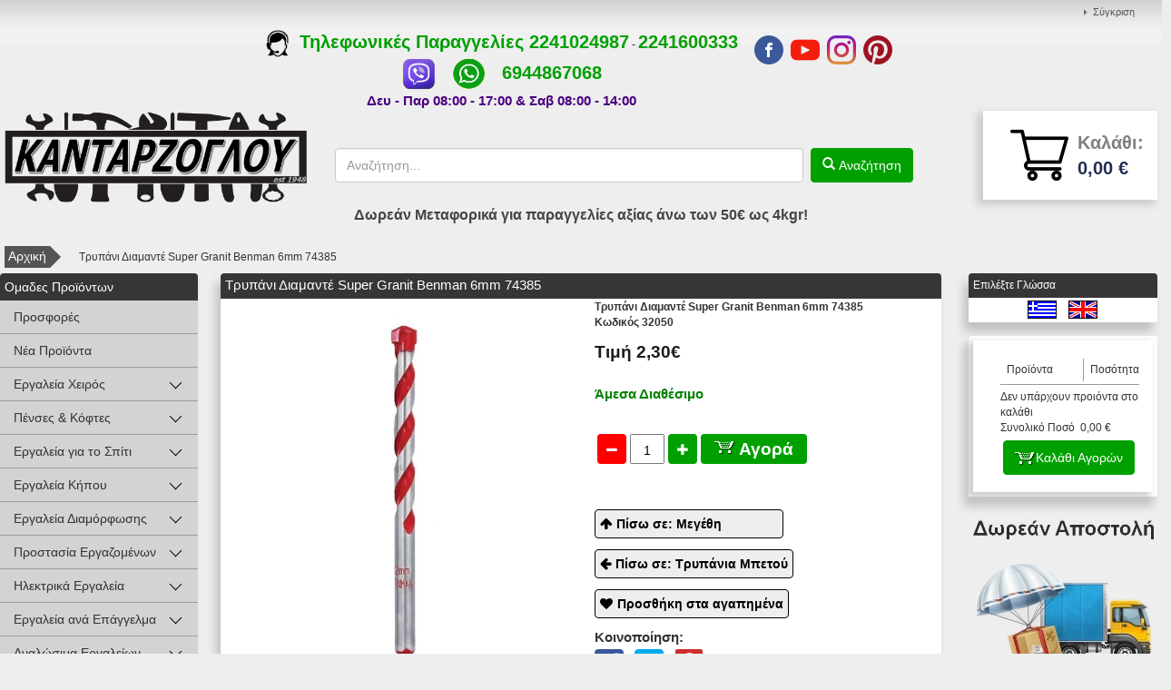

--- FILE ---
content_type: text/html; charset=UTF-8
request_url: https://www.kantarzoglou.gr/EL/tripani-diamante-super-granit-benman-6mm-7438532050.html
body_size: 49303
content:
<!DOCTYPE html>
<html  xml:lang=""  lang=""  prefix="og: http://ogp.me/ns#" >
	<head>
		<title>Τρυπάνι Διαμαντέ Super Granit Benman 6mm 74385</title>
		
<link rel="canonical" href="https://www.kantarzoglou.gr/tripani-diamante-super-granit-benman-6mm-7438532050.html"  />
<link rel="alternate" hreflang="x-default" href="https://www.kantarzoglou.gr/tripani-diamante-super-granit-benman-6mm-7438532050.html"  />
<link rel="alternate" hreflang="el" href="https://www.kantarzoglou.gr/el/tripani-diamante-super-granit-benman-6mm-7438532050.html"  />
<link rel="alternate" hreflang="en" href="https://www.kantarzoglou.gr/en/benman-super-granit-masonry-drill-bit-6mm32050.html"  />
<meta property="og:type" content="website">
<meta property="og:title" content="Τρυπάνι Διαμαντέ Super Granit Benman 6mm 74385">
<meta property="og:description" content="Τρυπάνι Διαμαντέ Super Granit Benman 6mm 74385">
<meta property="og:url" content="https://www.kantarzoglou.gr/tripani-diamante-super-granit-benman-6mm-7438532050.html">
<meta property="og:locale" content="el_GR">
<meta property="og:image" content="https://www.kantarzoglou.gr/photos/large/648/tripanidia_5292648.jpg">
<meta property="og:image:height" content="600">
<meta property="og:image:width" content="600">
<meta property="og:image:type" content="image/jpeg">
<meta name="twitter:card" content="product"><meta name="twitter:url" content="https://www.kantarzoglou.gr/tripani-diamante-super-granit-benman-6mm-7438532050.html"><meta name="twitter:title" content="Τρυπάνι Διαμαντέ Super Granit Benman 6mm 74385"><meta name="twitter:description" content="Τρυπάνι Διαμαντέ Super Granit Benman 6mm 74385"><meta name="twitter:image" content="https://www.kantarzoglou.gr/photos/large/648/tripanidia_5292648.jpg"><meta name="twitter:image:width" content="600"><meta name="twitter:image:height" content="600">

		<meta name="viewport" content="width=device-width, initial-scale=1">
		<meta http-equiv="Content-Type" content="text/html; charset=UTF-8">
		<meta http-equiv="Content-Language" content="GR">

		

		<meta name="description" content="Τρυπάνι Διαμαντέ Super Granit Benman 6mm 74385">
		<meta name="keywords" content="Τρυπάνι Διαμαντέ Super Granit Benman 6mm 74385 Τρυπάνι Διαμαντέ Super Granit Benman 6mm 74385 εργαλεία, πόμολα, επιπλοποια, κιγκαλερια, χρωματοπωλειο, τεχνικο πολυκαταστημα, διακοσμηση επιπλων, προστασια εργαζομενων, diy, επισκευεσ, χομπι, βιδοποιια, δια">
		<meta name="author" content="Pegasus Technology">
		<meta name="distribution" content="Global">
		<meta name="robots" content="FOLLOW,INDEX">		<meta content="no-cache" name="cache-control">
		<meta name="document-rating" content="Safe for Kids">
		<link rel="icon" href="/favicon.ico" type="image/x-icon">
		<link href="/css/template_009/template_009_global.min.css" rel="stylesheet" type="text/css">		
		<!-- Google Tag Manager -->
		<script>(function(w,d,s,l,i){w[l]=w[l]||[];w[l].push({'gtm.start':
		new Date().getTime(),event:'gtm.js'});var f=d.getElementsByTagName(s)[0],
		j=d.createElement(s),dl=l!='dataLayer'?'&l='+l:'';j.async=true;j.src=
		'https://www.googletagmanager.com/gtm.js?id='+i+dl;f.parentNode.insertBefore(j,f);
		})(window,document,'script','dataLayer','GTM-MZW27CH');</script>
		<!-- End Google Tag Manager -->

		<script async src="https://www.googletagmanager.com/gtag/js?id=AW-10991817695"></script>
		<script>window.dataLayer = window.dataLayer || []; 
		function gtag(){dataLayer.push(arguments);} gtag('js', new Date());
			gtag('config', 'AW-10991817695'); 
		</script>
		
		<!-- Google tag (gtag.js) -->
		<script async src="https://www.googletagmanager.com/gtag/js?id=G-X30JK2FHRX">
		</script>
		<script>
		window.dataLayer = window.dataLayer || [];
		function gtag(){dataLayer.push(arguments);}
		gtag('js', new Date());

		gtag('config', 'G-X30JK2FHRX');
		</script>
		<script> function gtag_report_conversion(url) { var callback = function () 
		{ if (typeof(url) != 'undefined') { window.location = url; } }; 
		gtag('event', 'conversion', { 'send_to': 'AW-10991817695/5L3rCJGv4-ADEN-np_ko', 'value': 30, 'currency': 'EUR', 'event_callback': callback }); 
		return false; } 
		</script> 

		<script type="text/javascript" src="/js/template/template_009_global.min.js"></script><script type="text/javascript">
				(function(i,s,o,g,r,a,m){i['GoogleAnalyticsObject']=r;i[r]=i[r]||function(){
					(i[r].q=i[r].q||[]).push(arguments)},i[r].l=1*new Date();a=s.createElement(o),
					m=s.getElementsByTagName(o)[0];a.async=1;a.src=g;m.parentNode.insertBefore(a,m)
				})(window,document,'script','//www.google-analytics.com/analytics.js','ga');

				ga('create', 'UA-113069192-1');
				ga('send', 'pageview');ga('require', 'ecommerce', 'ecommerce.js');</script><script type="text/javascript"> var PEGASUSLOADINGTEXT = '<div>Eργασία σε εξέλιξη</div>'</script><script type="text/javascript"> function Tab_Activation(cd){   PegasusAjaxRequest_jQ('/pegasus/products01/tab00.php?code=3000226&cd=' + cd  , 'sh_tab'  ) }</script><script type="text/javascript"> var dicwinal23   ="";var compareCount = 0; </script> <script type="text/javascript">jQuery( "img.prosf" ).tooltip({ items: "img", content: "Tooltip Προσφορών" });jQuery( "img.protas" ).tooltip({ items: "img", content: "Tooltip Προτάσεων" });jQuery( "img.newprod" ).tooltip({ items: "img", content: "Tooltip Νέων Προϊόντων" });jQuery( "img.kat" ).tooltip({ items: "img", content: "",position : { my: "left+15 center", at: "right center" } });jQuery( "img.egg" ).tooltip({ items: "img", content: "", position : { my: "left+15 center", at: "right center" } });</script><script type="application/ld+json">{"@context":"http:\/\/schema.org","@type":"Product","@id":"#product-ID","image":"https:\/\/www.kantarzoglou.gr\/pegasus\/products01\/photo.php?nr01=3000226&type=5","name":"\u03a4\u03c1\u03c5\u03c0\u03ac\u03bd\u03b9 \u0394\u03b9\u03b1\u03bc\u03b1\u03bd\u03c4\u03ad Super Granit Benman 6mm 74385","description":"\r\n<p><span style=\"font-size: medium;\"><span style=\"font-family: Times New Roman;\">\u03a0\u03b5\u03c1\u03b9\u03c3\u03c4\u03c1\u03bf\u03c6\u03ae \u03ba\u03b1\u03b9 \u039a\u03c1\u03bf\u03cd\u03c3\u03b7<!--?xml:namespace prefix = \"o\" ns = \r\n\"urn:schemas-microsoft-com:office:office\" ?--><o:p><\/o:p><\/span><\/span><\/p>\r\n<p><span style=\"font-family: Times New Roman;\"><span style=\"font-size: medium;\">\u0399\u03b4\u03b1\u03bd\u03b9\u03ba\u03cc\u00a0\u03b3\u03b9\u03b1 \u03b3\u03c1\u03b1\u03bd\u03af\u03c4\u03b5\u03c2, \u03bc\u03ac\u03c1\u03bc\u03b1\u03c1\u03bf \u03ba\u03b1\u03b9 \u03c0\u03bf\u03bb\u03cd \u03b4\u03c5\u03bd\u03b1\u03c4\u03ac \u03c5\u03bb\u03b9\u03ba\u03ac. <\/span><span style=\"font-size: medium;\"><span style=\"mso-spacerun: yes;\">\u00a0<\/span><o:p><\/o:p><\/span><\/span><\/p>\r\n<p><span style=\"font-size: medium;\"><span style=\"font-family: Times New Roman;\">\u0395\u03b9\u03b4\u03b9\u03ba\u03ac \u03c3\u03c7\u03b5\u03b4\u03b9\u03b1\u03c3\u03bc\u03ad\u03bd\u03bf \u03c3\u03c0\u03b9\u03c1\u03ac\u03bb \u03b3\u03b9\u03b1 \u03ac\u03c1\u03b9\u03c3\u03c4\u03bf \u03c4\u03c1\u03cd\u03c0\u03b7\u03bc\u03b1.<o:p><\/o:p><\/span><\/span><\/p>\r\n<p><span style=\"font-family: Times New Roman; font-size: medium;\" size=\"3\">\u0395\u03b9\u03b4\u03b9\u03ba\u03ac \u03c3\u03c7\u03b5\u03b4\u03b9\u03b1\u03c3\u03bc\u03ad\u03bd\u03bf \u03ba\u03b1\u03c1\u03b2\u03af\u03b4\u03b9\u03bf \u03b3\u03b9\u03b1 \u03bc\u03b5\u03b3\u03b1\u03bb\u03cd\u03c4\u03b5\u03c1\u03b7 \u03c4\u03b1\u03c7\u03cd\u03c4\u03b7\u03c4\u03b1, \u03b1\u03bd\u03c4\u03bf\u03c7\u03ae \u03c3\u03c4\u03b7 \u03c6\u03b8\u03bf\u03c1\u03ac \u03ba\u03b1\u03b9 \u03bc\u03b5\u03b3\u03ac\u03bb\u03b7 \u03b4\u03b9\u03ac\u03c1\u03ba\u03b5\u03b9\u03b1 \u03b6\u03c9\u03ae\u03c2. <\/span><\/p>","offers":{"@type":"AggregateOffer","availability":"http:\/\/schema.org\/InStock","lowPrice":2.3,"highPrice":2.3,"priceCurrency":"EUR"}}</script><script type="text/javascript" > var dic_products_notseti47 = "Πρέπει να επιλέξετε το χρώμα-μέγεθος του είδους"</script><script> var site_rc="6LezlaIUAAAAAFccPEvbnA3DImIYdZMzJbPl4xa8";</script><script src="https://www.google.com/recaptcha/api.js?onload=rc_onloadCallback&render=explicit" async defer></script>    	
    	<script>
            (function(a,b,c,d,e,f,g){a['SkroutzAnalyticsObject']=e;a[e]= a[e] || function(){
                (a[e].q = a[e].q || []).push(arguments);};f=b.createElement(c);f.async=true;
                f.src=d;g=b.getElementsByTagName(c)[0];g.parentNode.insertBefore(f,g);
            })(window,document,'script','https://analytics.skroutz.gr/analytics.min.js','skroutz_analytics');
            skroutz_analytics('session', 'connect', 'SA-5423-8393');  // Connect your Account. 
		</script> 
		<script>
		(function (a, b, c, d, s) {a.__bp360 = c;a[c] = a[c] || function (){(a[c].q = a[c].q || []).push(arguments);};
		s = b.createElement('script'); s.async = true; s.src = d; (b.body || b.head).appendChild(s);})
		(window, document, 'bp', '//360.bestprice.gr/360.js');

		bp('connect', 'BP-211112-HD3yeKjLn8');
		</script>
		<!-- Global site tag (gtag.js) - Google Ads: 688860825 -->
		<!-- <script async src="https://www.googletagmanager.com/gtag/js?id=AW-688860825"></script>
			<script>
			window.dataLayer = window.dataLayer || [];
			function gtag(){dataLayer.push(arguments);}
			gtag('js', new Date());

			gtag('config', 'AW-688860825');
		</script> -->
		<meta name="google-site-verification" content="oC0x2Eg2BgivXyr-O96JROWMALKvHfmYI8VU48wQjAI" />
	</head>

	<body id="body"  >
		<!-- Google Tag Manager (noscript) -->
		<noscript><iframe src="https://www.googletagmanager.com/ns.html?id=GTM-MZW27CH"
		height="0" width="0" style="display:none;visibility:hidden"></iframe></noscript>
		<!-- End Google Tag Manager (noscript) -->
		<script src="https://www.bestprice.gr/badge/badge.js" async="true" data-float="left"></script>
        <noscript><a href="https://www.bestprice.gr">BestPrice.gr</a></noscript>
		<script async defer crossorigin="anonymous" src="https://connect.facebook.net/el_GR/sdk.js#xfbml=1&version=v3.3&appId=309463823180788&autoLogAppEvents=1"></script>
		
		<div id="main_container" class="pg_container">
			<div id="maindiv" class="pg_padding prevent_context">
									<div id="pg_topmenu">
							<div class="pg_container0">
		<div class="pg_menu">	
			<ul id="topnav">
		    	<li><a href="/el/pegasus/products03/showcompare.php?pcode=COMPARE">Σύγκριση</a></li>			</ul>
		</div>
	</div>					</div>
					<div class="pg_rows">
						<div class="store_info">
							<div class="store_info_call_logo">
								<a href="tel:+302241024987"></a>
							</div>
							<div class="store_info_contact">
								<div class="store_info_tel_orders">
									<span class="text"><a href="tel:+302241024987" onclick="return gtag_report_conversion('tel:+302241024987');"><img src="https://www.kantarzoglou.gr/images/tel.png" style="width:25px;height:30px;"</a>&nbsp;  Τηλεφωνικές Παραγγελίες <a href="tel:+302241024987">2241024987</a> - <a href="tel:+302241600333">2241600333</a>
<br>
<a href="viber://add?number=%2B306944867068"><img src="https://www.kantarzoglou.gr/images/VIBER IMAGE.png" alt="Viber" style="width:37px;height:37px;"></a>
&nbsp;&nbsp;&nbsp;&nbsp;
<a href="https://api.whatsapp.com/send?phone=306944867068"><img src="https://www.kantarzoglou.gr/images/whatsapp-icon.png" alt="Whatsapp" style="width:37px;height:37px;"></a>
&nbsp;&nbsp;&nbsp;&nbsp;
<a href="tel:+306944867068">6944867068</a>
</br></a></span>
								</div>
								<div class="store_info_hours">
									<span class="text">Δευ - Παρ 08:00 - 17:00 & Σαβ 08:00 - 14:00</span>
								</div>
							</div>
							<div class="store_info_socials">
								<a href="https://www.facebook.com/kantarzoglou.gr/"    target="_blank" class="facebook_top"> <img src="/images/socials_top/facebook.png"></a>
								<a href="https://www.youtube.com/channel/UC5OTfU3GbCDrLnLxuBroL2w/"    target="_blank" class="youtube_top">  <img src="/images/socials_top/youtube.png"></a>
								<a href="https://www.instagram.com/kantarzoglou.gr/" target="_blank" class="instagram_top"><img src="/images/socials_top/instagram.png"></a>
								<a href="https://gr.pinterest.com/Kantarzoglou_gr/"  target="_blank" class="pinterest_top"><img src="/images/socials_top/pinterest.png"></a>
							</div>
						</div>
					</div>
									<div class="pg_rows row_logo">
					<div id="pg_logo">
						<a href="/el/"><dl id="banner_nr013000008" ><dt></dt><dd><div class="pg_banner">
		<div class="pg_banner_inner">
		<p><a href="/"><img src="/images/LOGO KANTARZOGLOY SKROYTZ-est.png" width="443" height="137" class="pg_img_res" alt="Κανταρζόγλου Χρώματα Εργαλεία ...από το 1948!" /></a></p>	</div>
</div></dd></dl></a>
					</div>
					<div id="pg_rtopcontent">
						<div class="pg_rows">
							<div id="pg_topmenu">
															</div>
						</div>
						<!--div class="pg_rows" id="spacer">
						</div-->
						<div class="pg_container">
							<div id="pg_search">
								<form id="search1" class="pg_searchform" name="search1" action="/pegasus/products01/list00.php" method="GET">
									<input class="inputbox searchbox" type="text" id="searchfield" name="p02" placeholder="Αναζήτηση..." alt="Search" autocomplete="off"></input>
									<a id="search_button" href="javascript: document.search1.submit();" class="pg_submit glyphicon glyphicon-search">  Αναζήτηση</a>
								</form>
								<div id="results00"></div>
							</div>
														<div id="top_basket">
								<div class="basket02">
									<div class="basket00">
										<!-- <div id="basket" class="dropdown"> -->
											<div id="basket_top">
	<!-- <a class="bsk" data-toggle="dropdown" href="#">	 -->
    <!-- <a class="bsk" href="#">     -->
	<!-- <svg id="svgicon-basket" class="icon-svg" width="18" height="25" viewBox="0 0 18 15" version="1.1"><g class="wrap" stroke="#8b8b8a" stroke-width="1" fill="none" fill-rule="evenodd" stroke-linecap="round" stroke-linejoin="round"><path d="M9.18188889 19.9617241L16.0235747 19.9617241 14.6127701 4.48862069 8.26349808 4.48862069 1.91422605 4.48862069.503421456 19.9617241 7.34510728 19.9617241zM3.73322605 4.31655172C4.50441379 2.10482759 5.91000766.533793103 8.26069732.533103448 10.6165977.532413793 12.0189349 2.10275862 12.7933793 4.31103448"></path></g></svg> -->
	<!-- <img src="/images/cart.png" class="basket_icon"> -->
	<a class="checkout" href="/pegasus/orders01/basket0.php?pcode=H004_BASKET"><div class="basket_left"><img src="/images/cart.png" class="basket_icon"></div><div class="bask_info"><span class="cart">Καλάθι:</span><span class="total_price">0,00 &euro;</span></div></a></div>										<!-- </div> -->
									</div>
								</div>
							</div>
													</div>
					</div>
				</div>
								<div class="pg_rows row_menu">
					<div id="pg_mainmenu">
						
<div class="pg_navbar">
<div class="pg_container">     
    <button type="button" class="pg_navbar_toggle" data-toggle="collapse" data-target=".main_menu">
        <span class="icon-bars"></span>
        <span class="icon-bars"></span>
        <span class="icon-bars"></span>
    </button>
    <!-- <span class="pg_navbar_brand"></span> -->
    <dl id="banner_nr013000008" ><dt></dt><dd><div class="pg_banner">
		<div class="pg_banner_inner">
		<p><a href="/"><img src="/images/LOGO KANTARZOGLOY SKROYTZ-est.png" width="443" height="137" class="pg_img_res" alt="Κανταρζόγλου Χρώματα Εργαλεία ...από το 1948!" /></a></p>	</div>
</div></dd></dl><a href="/el/"></a><a class="sticky_buttons sticky_search" href="#"><i class="fa fa-search" aria-hidden="true"></i></a><a class="sticky_buttons sticky_cart" href="/el/pegasus/orders01/basket0.php?pcode=H004_BASKET"><i class="fa fa-shopping-cart" aria-hidden="true"></i></a><a class="sticky_buttons sticky_dots" href="#"><i class="fa fa-ellipsis-v" aria-hidden="true"></i></a>            <div id="pg_search_menu_sticky">
                <form id="search1" class="pg_searchform" name="search2" action="/pegasus/products01/list00.php" method="GET">
                    <input class="inputbox searchbox" type="text" id="searchfield" name="p02" placeholder="Αναζήτηση..." alt="Search" autocomplete="off"></input>
                    <a id="search_button" href="javascript: document.search2.submit();" class="pg_submit glyphicon glyphicon-search">  Αναζήτηση</a>
                </form>
                <div id="results00"></div>
            </div>
            <div id="pg_topmenu_sticky">
                <div class="sticky_phone">
                    <a href="tel:+3022410 24987"><i class="fa fa-phone" aria-hidden="true"></i>22410 24987</a>
                </div>
                <div class="sticky_email">
                    <span><i class="fa fa-envelope-o" aria-hidden="true"></i><strong>info</strong<strong>@</strong><strong>kantarzoglou</strong><strong>.</strong><strong>gr</strong></span>
                </div>
                	<div class="pg_container0">
		<div class="pg_menu">	
			<ul id="topnav">
		    	<li><a href="/el/pegasus/products03/showcompare.php?pcode=COMPARE">Σύγκριση</a></li>			</ul>
		</div>
	</div>                <div class="sticky_langs">
                    <a href="/el/tripani-diamante-super-granit-benman-6mm-7438532050.html"><img src="/pegasus/kernel_images/gr.gif" alt="Greece" title="Greece" border="0"></a><a href="/en/benman-super-granit-masonry-drill-bit-6mm32050.html"><img src="/pegasus/kernel_images/uk.gif" alt="uk" title="uk" border="0"></a>                </div>
            </div>
                <div class="pg_nav_collapse collapse main_menu">
        <ul id="mainnav" class="pg_nav pg_navbar_nav" ><li class="category_21_li target_i21_cd6 dropdown" id="category_21_6"><b class="pg_arrows"></b><a href="/el/ergaleia-cheiros" class="dropdown_btn " >Εργαλεία Χειρός</a><ul class="dropdown-menu category_22"><li class="category_22_li" id="category_22_4000132"><a href="/el/ergaleia-cheiros/mistria" class="">Μυστριά</a></li><li class="category_22_li" id="category_22_4000133"><a href="/el/ergaleia-cheiros/spatoules-kollas" class="">Σπάτουλες Κόλλας</a></li><li class="category_22_li" id="category_22_4000345"><a href="/el/ergaleia-cheiros/spatoula-stokarismatos" class="">Σπάτουλα Στοκαρίσματος</a></li><li class="category_22_li" id="category_22_4000135"><a href="/el/ergaleia-cheiros/spatoules" class="">Σπάτουλες</a></li><li class="category_22_li" id="category_22_4000344"><a href="/el/ergaleia-cheiros/spatoules-gipsosanidas" class="">Σπάτουλες Γυψοσανίδας</a></li><li class="category_22_li" id="category_22_4000346"><a href="/el/ergaleia-cheiros/goniakes-spatoules" class="">Γωνιακές Σπάτουλες</a></li><li class="category_22_li" id="category_22_4000134"><a href="/el/ergaleia-cheiros/tribidi-soba-stokadori" class="">Τριβίδι Σοβά - Στοκαδόροι</a></li><li class="category_22_li" id="category_22_4000145"><a href="/el/ergaleia-cheiros/pistolia-silikonis" class="">Πιστόλια Σιλικόνης</a></li><li class="category_22_li" id="category_22_4000141"><a href="/el/ergaleia-cheiros/raspes-gipsosanidas" class="">Ράσπες Γυψοσανίδας</a></li><li class="category_22_li" id="category_22_4000142"><a href="/el/ergaleia-cheiros/losti-trochi-sampreles" class="">Λοστοί-Τροχοί-Σαμπρέλες</a></li><li class="category_22_li" id="category_22_4000136"><a href="/el/ergaleia-cheiros/skeparnia" class="">Σκεπάρνια</a></li><li class="category_22_li" id="category_22_4000138"><a href="/el/ergaleia-cheiros/sfiria-petras" class="">Σφυριά Πέτρας</a></li><li class="category_22_li" id="category_22_4000137"><a href="/el/ergaleia-cheiros/sfiria" class="">Σφυριά</a></li><li class="category_22_li" id="category_22_4000139"><a href="/el/ergaleia-cheiros/plastika-sfiria" class="">Πλαστικά Σφυριά</a></li><li class="category_22_li" id="category_22_4000146"><a href="/el/ergaleia-cheiros/bariopoules-baries" class="">Βαριοπούλες - Βαριές</a></li><li class="category_22_li" id="category_22_4000140"><a href="/el/ergaleia-cheiros/belonia-kalemia" class="">Βελόνια-Καλέμια</a></li><li class="category_22_li" id="category_22_4000143"><a href="/el/ergaleia-cheiros/psalidia-lamarinas" class="">Ψαλίδια Λαμαρίνας</a></li><li class="category_22_li" id="category_22_4000144"><a href="/el/ergaleia-cheiros/psalidia-mpetou" class="">Ψαλίδια Μπετού</a></li><li class="category_22_li" id="category_22_4000148"><a href="/el/ergaleia-cheiros/pritsinadori" class="">Πριτσιναδόροι</a></li><li class="category_22_li" id="category_22_5003047"><a href="/el/ergaleia-cheiros/ergaleia-ektonosis-bismaton-gipsosanidas" class="">Εργαλεία Εκτόνωσης Βυσμάτων Γυψοσανίδας</a></li><li class="category_22_li" id="category_22_5003083"><a href="/el/ergaleia-cheiros/ifasmatines-ergaleiothikes" class="">Υφασμάτινες Εργαλειοθήκες</a></li><li class="category_22_li" id="category_22_4000147"><a href="/el/ergaleia-cheiros/plastikes-ergaleiothikes" class="">Πλαστικές Εργαλειοθήκες</a></li><li class="category_22_li" id="category_22_5003084"><a href="/el/ergaleia-cheiros/dermatines-podies-ikodomis" class="">Δερμάτινες Ποδιές Οικοδομής</a></li><li class="category_22_li" id="category_22_5003046"><a href="/el/ergaleia-cheiros/ergaleiothikes-packout-milwaukee" class="">Εργαλειοθήκες Packout Milwaukee</a></li><li class="category_22_li" id="category_22_4000089"><a href="/el/ergaleia-cheiros/alfadia" class="">Αλφάδια</a></li><li class="category_22_li" id="category_22_4000090"><a href="/el/ergaleia-cheiros/metra" class="">Μέτρα</a></li><li class="category_22_li" id="category_22_4000091"><a href="/el/ergaleia-cheiros/spasta-metra" class="">Σπαστά Μέτρα</a></li><li class="category_22_li" id="category_22_4000088"><a href="/el/ergaleia-cheiros/metrotenies" class="">Μετροταινίες</a></li></ul></li><li class="category_21_li target_i21_cd4000001 dropdown" id="category_21_4000001"><b class="pg_arrows"></b><a href="/el/penses-&-koftes" class="dropdown_btn " >Πένσες & Κόφτες</a><ul class="dropdown-menu category_22"><li class="category_22_li" id="category_22_4000078"><a href="/el/penses-&-koftes/penses" class="">Πένσες</a></li><li class="category_22_li" id="category_22_5000012"><a href="/el/penses-&-koftes/penses-koftes-ilektrologon-me-monosi-1000v" class="">Πένσες Κόφτες Ηλεκτρολόγων με Μόνωση 1000V</a></li><li class="category_22_li" id="category_22_4000080"><a href="/el/penses-&-koftes/plagiokoftes" class="">Πλαγιοκόφτες</a></li><li class="category_22_li" id="category_22_4000081"><a href="/el/penses-&-koftes/koftes-kalodion" class="">Κόφτες Καλωδίων</a></li><li class="category_22_li" id="category_22_4000082"><a href="/el/penses-&-koftes/apogimnotes-kalodion" class="">Απογυμνωτές Καλωδίων</a></li><li class="category_22_li" id="category_22_5003069"><a href="/el/penses-&-koftes/psalidia-ilektrologou" class="">Ψαλίδια Ηλεκτρολόγου</a></li><li class="category_22_li" id="category_22_4000084"><a href="/el/penses-&-koftes/mitotsimpida" class="">Μυτοτσίμπιδα</a></li><li class="category_22_li" id="category_22_4000079"><a href="/el/penses-&-koftes/koftakia-mpetou" class="">Κοφτάκια Μπετού</a></li><li class="category_22_li" id="category_22_4000083"><a href="/el/penses-&-koftes/asfaleiotsimpida" class="">Ασφαλειοτσίμπιδα</a></li><li class="category_22_li" id="category_22_4000085"><a href="/el/penses-&-koftes/ergaleia-mini" class="">Εργαλεία Μίνι</a></li><li class="category_22_li" id="category_22_4000353"><a href="/el/penses-&-koftes/proseles-labides" class="">Προσέλες - Λαβίδες</a></li><li class="category_22_li" id="category_22_4000086"><a href="/el/penses-&-koftes/koftes-plakidion" class="">Κόφτες Πλακιδίων</a></li></ul></li><li class="category_21_li target_i21_cd4000002 dropdown" id="category_21_4000002"><b class="pg_arrows"></b><a href="/el/ergaleia-gia-to-spiti" class="dropdown_btn " >Εργαλεία για το Σπίτι</a><ul class="dropdown-menu category_22"><li class="category_22_li" id="category_22_4000362"><a href="/el/ergaleia-gia-to-spiti/set-ergaleion-cheiros" class="">Σετ Εργαλείων Χειρός</a></li><li class="category_22_li" id="category_22_4000073"><a href="/el/ergaleia-gia-to-spiti/set-katsabidia-cheiros-&-mites-bidologou" class="">ΣΕΤ Κατσαβίδια Χειρός & Μύτες Βιδολόγου</a></li><li class="category_22_li" id="category_22_4000074"><a href="/el/ergaleia-gia-to-spiti/katsabidia-stafrou" class="">Κατσαβίδια Σταυρού</a></li><li class="category_22_li" id="category_22_5003066"><a href="/el/ergaleia-gia-to-spiti/katsabidia-ilektrologou-vde" class="">Κατσαβίδια Ηλεκτρολόγου VDE</a></li><li class="category_22_li" id="category_22_4000075"><a href="/el/ergaleia-gia-to-spiti/katsabidia-isia-&-aftomata" class="">Κατσαβίδια Ισια & Αυτόματα</a></li><li class="category_22_li" id="category_22_4000076"><a href="/el/ergaleia-gia-to-spiti/katsabidia-asterakia-tetragona" class="">Κατσαβίδια Αστεράκια-Τετράγωνα</a></li><li class="category_22_li" id="category_22_5000016"><a href="/el/ergaleia-gia-to-spiti/katsabidia-karidaki" class="">Κατσαβίδια Καρυδάκι</a></li><li class="category_22_li" id="category_22_4000077"><a href="/el/ergaleia-gia-to-spiti/kleidia-allen" class="">Κλειδιά Άλλεν</a></li><li class="category_22_li" id="category_22_4000095"><a href="/el/ergaleia-gia-to-spiti/xistres" class="">Ξύστρες</a></li><li class="category_22_li" id="category_22_4000092"><a href="/el/ergaleia-gia-to-spiti/gallika-solinota" class="">Γαλλικά Σωληνωτά</a></li><li class="category_22_li" id="category_22_4000093"><a href="/el/ergaleia-gia-to-spiti/germanika-poligona" class="">Γερμανικά Πολύγωνα</a></li><li class="category_22_li" id="category_22_4000099"><a href="/el/ergaleia-gia-to-spiti/kastanies-karidakia" class="">Καστάνιες Καρυδάκια</a></li><li class="category_22_li" id="category_22_5003005"><a href="/el/ergaleia-gia-to-spiti/set-kastanies-me-karidakia" class="">Σετ Καστάνιες με Καρυδάκια</a></li><li class="category_22_li" id="category_22_4000094"><a href="/el/ergaleia-gia-to-spiti/karfotika-cheiros" class="">Καρφωτικά Χειρός</a></li><li class="category_22_li" id="category_22_4000096"><a href="/el/ergaleia-gia-to-spiti/sirmatobourtses-cheriou" class="">Συρματόβουρτσες Χεριού</a></li><li class="category_22_li" id="category_22_4000115"><a href="/el/ergaleia-gia-to-spiti/markadori" class="">Μαρκαδόροι</a></li><li class="category_22_li" id="category_22_4000098"><a href="/el/ergaleia-gia-to-spiti/tsimpides-idravlikou" class="">Τσιμπίδες Υδραυλικού</a></li><li class="category_22_li" id="category_22_4000116"><a href="/el/ergaleia-gia-to-spiti/skoupes-dromou" class="">Σκούπες Δρόμου</a></li></ul></li><li class="category_21_li target_i21_cd4000004 dropdown" id="category_21_4000004"><b class="pg_arrows"></b><a href="/el/ergaleia-kipou" class="dropdown_btn " >Εργαλεία Κήπου</a><ul class="dropdown-menu category_22"><li class="category_22_li" id="category_22_4000117"><a href="/el/ergaleia-kipou/psekastires-sirma-fiton" class="">Ψεκαστήρες-Σύρμα Φυτών</a></li><li class="category_22_li" id="category_22_4000118"><a href="/el/ergaleia-kipou/psalidia-kladematos" class="">Ψαλίδια Κλαδέματος</a></li><li class="category_22_li" id="category_22_4000119"><a href="/el/ergaleia-kipou/batokoptes-drepania" class="">Βατοκόπτες-Δρεπάνια</a></li><li class="category_22_li" id="category_22_4000120"><a href="/el/ergaleia-kipou/sougias-mpoliasmatos" class="">Σουγιάς Μπολιάσματος</a></li><li class="category_22_li" id="category_22_4000121"><a href="/el/ergaleia-kipou/prionia-kladematos" class="">Πριόνια Κλαδέματος</a></li><li class="category_22_li" id="category_22_4000122"><a href="/el/ergaleia-kipou/tsekouria" class="">Τσεκούρια</a></li><li class="category_22_li" id="category_22_4000123"><a href="/el/ergaleia-kipou/tsapes-skalistiria" class="">Τσάπες-Σκαλιστήρια</a></li><li class="category_22_li" id="category_22_4000124"><a href="/el/ergaleia-kipou/stiliaria-ergaleion" class="">Στυλιάρια Εργαλείων</a></li></ul></li><li class="category_21_li target_i21_cd4000003 dropdown" id="category_21_4000003"><b class="pg_arrows"></b><a href="/el/ergaleia-diamorfosis" class="dropdown_btn " >Εργαλεία Διαμόρφωσης</a><ul class="dropdown-menu category_22"><li class="category_22_li" id="category_22_4000100"><a href="/el/ergaleia-diamorfosis/kopidia" class="">Κοπίδια</a></li><li class="category_22_li" id="category_22_4000101"><a href="/el/ergaleia-diamorfosis/goniometra-pantografi" class="">Γωνιόμετρα - Παντογράφοι</a></li><li class="category_22_li" id="category_22_4000087"><a href="/el/ergaleia-diamorfosis/pachimetra-mikrometra" class="">Παχύμετρα-Μικρόμετρα</a></li><li class="category_22_li" id="category_22_5000003"><a href="/el/ergaleia-diamorfosis/baseis-drapanou" class="">Βάσεις Δραπάνου</a></li><li class="category_22_li" id="category_22_5002997"><a href="/el/ergaleia-diamorfosis/xilourgika-ergaleia-wolfcraft" class="">Ξυλουργικά Εργαλεία Wolfcraft</a></li><li class="category_22_li" id="category_22_4000103"><a href="/el/ergaleia-diamorfosis/meggenes" class="">Μέγγενες</a></li><li class="category_22_li" id="category_22_4000102"><a href="/el/ergaleia-diamorfosis/sfigktires-maragkon" class="">Σφιγκτήρες Μαραγκών</a></li><li class="category_22_li" id="category_22_4000352"><a href="/el/ergaleia-diamorfosis/penses-sigkratisis" class="">Πένσες Συγκράτησης</a></li><li class="category_22_li" id="category_22_4000104"><a href="/el/ergaleia-diamorfosis/prionia-xilou" class="">Πριόνια Ξύλου</a></li><li class="category_22_li" id="category_22_4000349"><a href="/el/ergaleia-diamorfosis/prioni-melaminis" class="">Πριόνι Μελαμίνης</a></li><li class="category_22_li" id="category_22_4000348"><a href="/el/ergaleia-diamorfosis/prionia-gipsosanidas" class="">Πριόνια Γυψοσανίδας</a></li><li class="category_22_li" id="category_22_4000350"><a href="/el/ergaleia-diamorfosis/prionia-xilogliptikis" class="">Πριόνια Ξυλογλυπτικής</a></li><li class="category_22_li" id="category_22_4000105"><a href="/el/ergaleia-diamorfosis/sidiropriona-cheiros" class="">Σιδηροπρίονα Χειρός</a></li><li class="category_22_li" id="category_22_4000106"><a href="/el/ergaleia-diamorfosis/ergaleia-sintirisis" class="">Εργαλεία Συντήρησης</a></li><li class="category_22_li" id="category_22_4000107"><a href="/el/ergaleia-diamorfosis/skarpela-rokania" class="">Σκαρπέλα-Ροκάνια</a></li><li class="category_22_li" id="category_22_4000109"><a href="/el/ergaleia-diamorfosis/kolaouzo-filiera" class="">Κολαούζο - Φιλιέρα</a></li><li class="category_22_li" id="category_22_4000111"><a href="/el/ergaleia-diamorfosis/mpountouzia" class="">Μπουντούζια</a></li><li class="category_22_li" id="category_22_4000112"><a href="/el/ergaleia-diamorfosis/zoumpades-pontes-sgrompies" class="">Ζουμπάδες-Πόντες-Σγρόμπιες</a></li><li class="category_22_li" id="category_22_4000110"><a href="/el/ergaleia-diamorfosis/chtipita-grammata" class="">Χτυπητά Γράμματα</a></li><li class="category_22_li" id="category_22_4000113"><a href="/el/ergaleia-diamorfosis/ergaleia-dermatos" class="">Εργαλεία Δέρματος</a></li><li class="category_22_li" id="category_22_4000114"><a href="/el/ergaleia-diamorfosis/flogistra-kamineta" class="">Φλόγιστρα-Καμινέτα</a></li><li class="category_22_li" id="category_22_4000125"><a href="/el/ergaleia-diamorfosis/raspa-xilou" class="">Ράσπα Ξύλου</a></li><li class="category_22_li" id="category_22_4000127"><a href="/el/ergaleia-diamorfosis/limes-stroggiles-&-imistroggiles" class="">Λίμες Στρογγυλές & Ημιστρόγγυλες</a></li><li class="category_22_li" id="category_22_4000126"><a href="/el/ergaleia-diamorfosis/limes-trigones" class="">Λίμες Τρίγωνες</a></li><li class="category_22_li" id="category_22_4000128"><a href="/el/ergaleia-diamorfosis/limes-plake-tetragones" class="">Λίμες Πλακέ - Τετράγωνες</a></li><li class="category_22_li" id="category_22_4000129"><a href="/el/ergaleia-diamorfosis/labi-limas-raspas" class="">Λαβή Λίμας - Ράσπας</a></li></ul></li><li class="category_21_li target_i21_cd3000008 dropdown" id="category_21_3000008"><b class="pg_arrows"></b><a href="/el/prostasia-ergazomenon" class="dropdown_btn " >Προστασία Εργαζομένων</a><ul class="dropdown-menu category_22"><li class="category_22_li" id="category_22_5000008"><a href="/el/prostasia-ergazomenon/adiabrocha-ergasias" class="">Αδιάβροχα Εργασίας</a></li><li class="category_22_li" id="category_22_5003080"><a href="/el/prostasia-ergazomenon/mplouzes-ergasias" class="">Μπλούζες Εργασίας</a></li><li class="category_22_li" id="category_22_5003045"><a href="/el/prostasia-ergazomenon/pantelonia-ergasias" class="">Παντελόνια Εργασίας</a></li><li class="category_22_li" id="category_22_5003081"><a href="/el/prostasia-ergazomenon/gileka-ergasias" class="">Γιλέκα Εργασίας</a></li><li class="category_22_li" id="category_22_4000023"><a href="/el/prostasia-ergazomenon/papoutsia-ergasias" class="">Παπούτσια Εργασίας</a></li><li class="category_22_li" id="category_22_5003071"><a href="/el/prostasia-ergazomenon/kaltses-ergasias" class="">Κάλτσες Εργασίας</a></li><li class="category_22_li" id="category_22_4000024"><a href="/el/prostasia-ergazomenon/gantia-ergasias" class="">Γάντια Εργασίας</a></li><li class="category_22_li" id="category_22_4000025"><a href="/el/prostasia-ergazomenon/gialia-prostasias-epigonatides-plakadon" class="">Γυαλιά Προστασίας - Επιγονατίδες Πλακάδων</a></li><li class="category_22_li" id="category_22_4000026"><a href="/el/prostasia-ergazomenon/maskes-prostasias" class="">Μάσκες Προστασίας</a></li><li class="category_22_li" id="category_22_4000027"><a href="/el/prostasia-ergazomenon/galotses-ergasias-pvc" class="">Γαλότσες Εργασίας PVC</a></li></ul></li><li class="category_21_li target_i21_cd5 dropdown" id="category_21_5"><b class="pg_arrows"></b><a href="/el/ilektrika-ergaleia" class="dropdown_btn " >Ηλεκτρικά Εργαλεία</a><ul class="dropdown-menu category_22"><li class="category_22_li" id="category_22_5003036"><a href="/el/ilektrika-ergaleia/katalogi-ilektrikon-ergaleion" class="">Κατάλογοι Ηλεκτρικών Εργαλείων</a></li><li class="category_22_li" id="category_22_5003056"><a href="/el/ilektrika-ergaleia/ilektrika-tribeia-" class="">Ηλεκτρικά Τριβεία </a></li><li class="category_22_li" id="category_22_5002995"><a href="/el/ilektrika-ergaleia/ilektrika-ergaleia-router" class="">Ηλεκτρικά Εργαλεία Ρούτερ</a></li><li class="category_22_li" id="category_22_5003055"><a href="/el/ilektrika-ergaleia/ilektrikes-seges-&-spathoseges" class="">Ηλεκτρικές Σέγες & Σπαθοσέγες</a></li><li class="category_22_li" id="category_22_5003054"><a href="/el/ilektrika-ergaleia/drapanokatsabida-&-ilektrika-drapana" class="">Δραπανοκατσάβιδα & Ηλεκτρικά Δράπανα</a></li><li class="category_22_li" id="category_22_5003059"><a href="/el/ilektrika-ergaleia/goniaki-trochi" class="">Γωνιακοί Τροχοί</a></li><li class="category_22_li" id="category_22_5003060"><a href="/el/ilektrika-ergaleia/anadeftires-koniamaton-&-chromaton-" class="">Αναδευτήρες Κονιαμάτων & Χρωμάτων </a></li><li class="category_22_li" id="category_22_5003057"><a href="/el/ilektrika-ergaleia/pistolia-thermou-aera-&-fisitires" class="">Πιστόλια Θερμού Αέρα & Φυσητήρες</a></li><li class="category_22_li" id="category_22_5003051"><a href="/el/ilektrika-ergaleia/plistika" class="">Πλυστικά</a></li><li class="category_22_li" id="category_22_5003061"><a href="/el/ilektrika-ergaleia/pistoleta-&-skaptika" class="">Πιστολέτα & Σκαπτικά</a></li><li class="category_22_li" id="category_22_5000000"><a href="/el/ilektrika-ergaleia/ergaleia-mpatarias-20v-skil" class="">Εργαλεία Μπαταρίας 20V SKIL</a></li><li class="category_22_li" id="category_22_5003062"><a href="/el/ilektrika-ergaleia/frezes-&-planes" class="">Φρέζες & Πλάνες</a></li><li class="category_22_li" id="category_22_5003064"><a href="/el/ilektrika-ergaleia/ergaleia-mpatarias-4-12v" class="">Εργαλεία Μπαταρίας 4-12V</a></li><li class="category_22_li" id="category_22_5000001"><a href="/el/ilektrika-ergaleia/ergaleia-mpatarias-16v-&-20v-total" class="">Εργαλεία Μπαταρίας 16V & 20V Total</a></li><li class="category_22_li" id="category_22_5003063"><a href="/el/ilektrika-ergaleia/didimi-trochi" class="">Δίδυμοι Τροχοί</a></li><li class="category_22_li" id="category_22_5003065"><a href="/el/ilektrika-ergaleia/diskopriona-&-frezes-avlakoseon" class="">Δισκοπρίονα & Φρέζες Αυλακώσεων</a></li><li class="category_22_li" id="category_22_5000010"><a href="/el/ilektrika-ergaleia/ergaleia-mpatarias-ffgroup" class="">Εργαλεία Μπαταρίας FFGROUP</a></li><li class="category_22_li" id="category_22_25"><a href="/el/ilektrika-ergaleia/diafora-ilektrika-ergaleia" class="">Διάφορα Ηλεκτρικά Εργαλεία</a></li><li class="category_22_li" id="category_22_5003085"><a href="/el/ilektrika-ergaleia/proboleis-lampes-ergasias" class="">Προβολείς Λάμπες Εργασίας</a></li><li class="category_22_li" id="category_22_24"><a href="/el/ilektrika-ergaleia/diafora-ilektrika-ergaleia-kalodiou" class="">Διάφορα Ηλεκτρικά Εργαλεία Καλωδίου</a></li><li class="category_22_li" id="category_22_5003038"><a href="/el/ilektrika-ergaleia/kompreser-aeros-ekkinites-mpatarias" class="">Κομπρεσέρ Αέρος - Εκκινητές Μπαταρίας</a></li><li class="category_22_li" id="category_22_5003009"><a href="/el/ilektrika-ergaleia/ergaleia-aeros" class="">Εργαλεία Αέρος</a></li><li class="category_22_li" id="category_22_5002992"><a href="/el/ilektrika-ergaleia/antlies-nerou-bithizomenes" class="">Αντλίες Νερού Βυθιζόμενες</a></li><li class="category_22_li" id="category_22_5000011"><a href="/el/ilektrika-ergaleia/alfadia-laser-metrites-klisis" class="">Αλφάδια Laser - Μετρητές Κλίσης</a></li><li class="category_22_li" id="category_22_4000361"><a href="/el/ilektrika-ergaleia/poliergaleia-montelismou" class="">Πολυεργαλεία Μοντελισμού</a></li><li class="category_22_li" id="category_22_4000355"><a href="/el/ilektrika-ergaleia/ilektrosigkollisi" class="">Ηλεκτροσυγκόλληση</a></li><li class="category_22_li" id="category_22_5003050"><a href="/el/ilektrika-ergaleia/aerosimpiestes" class="">Αεροσυμπιεστές</a></li><li class="category_22_li" id="category_22_27"><a href="/el/ilektrika-ergaleia/kollitiria-thermokollitika" class="">Κολλητήρια - Θερμοκολλητικά</a></li></ul></li><li class="category_21_li target_i21_cd4000006 dropdown" id="category_21_4000006"><b class="pg_arrows"></b><a href="/el/ergaleia-ana-epaggelma" class="dropdown_btn " >Εργαλεία ανά Επάγγελμα</a><ul class="dropdown-menu category_22"><li class="category_22_li" id="category_22_5003012"><a href="/el/ergaleia-ana-epaggelma/eidi-wolfcraft" class="">Είδη Wolfcraft</a></li><li class="category_22_li" id="category_22_5003010"><a href="/el/ergaleia-ana-epaggelma/eidi-milwaukee" class="">Είδη MILWAUKEE</a></li><li class="category_22_li" id="category_22_5003011"><a href="/el/ergaleia-ana-epaggelma/eidi-knipex" class="">Είδη Knipex</a></li><li class="category_22_li" id="category_22_4000338"><a href="/el/ergaleia-ana-epaggelma/ikodomika-ergaleia" class="">Οικοδομικά Εργαλεία</a></li><li class="category_22_li" id="category_22_4000339"><a href="/el/ergaleia-ana-epaggelma/ergaleia-gipsosanidas" class="">Εργαλεία Γυψοσανίδας</a></li><li class="category_22_li" id="category_22_4000335"><a href="/el/ergaleia-ana-epaggelma/ergaleia-ilektrologou" class="">Εργαλεία Ηλεκτρολόγου</a></li><li class="category_22_li" id="category_22_4000340"><a href="/el/ergaleia-ana-epaggelma/michanourgika-ergaleia" class="">Μηχανουργικά Εργαλεία</a></li><li class="category_22_li" id="category_22_4000341"><a href="/el/ergaleia-ana-epaggelma/xilourgika-ergaleia" class="">Ξυλουργικά Εργαλεία</a></li><li class="category_22_li" id="category_22_5002994"><a href="/el/ergaleia-ana-epaggelma/ergaleia-router-koptika-router" class="">Εργαλεία Ρούτερ - Κοπτικά Ρούτερ</a></li><li class="category_22_li" id="category_22_4000337"><a href="/el/ergaleia-ana-epaggelma/ergaleia-idravlikou" class="">Εργαλεία Υδραυλικού</a></li><li class="category_22_li" id="category_22_4000342"><a href="/el/ergaleia-ana-epaggelma/ergaleia-ilektronikou" class="">Εργαλεία Ηλεκτρονικού</a></li><li class="category_22_li" id="category_22_4000351"><a href="/el/ergaleia-ana-epaggelma/ergaleia-diy" class="">Εργαλεία DIY</a></li><li class="category_22_li" id="category_22_4000343"><a href="/el/ergaleia-ana-epaggelma/ergaleia-ilektrokollisis" class="">Εργαλεία Ηλεκτροκόλλησης</a></li></ul></li><li class="category_21_li target_i21_cd3000007 dropdown" id="category_21_3000007"><b class="pg_arrows"></b><a href="/el/analosima-ergaleion" class="dropdown_btn " >Αναλώσιμα Εργαλείων</a><ul class="dropdown-menu category_22"><li class="category_22_li" id="category_22_5003037"><a href="/el/analosima-ergaleion/katalogi-ergaleia-&-analosima" class="">Κατάλογοι Εργαλεία & Αναλώσιμα</a></li><li class="category_22_li" id="category_22_5003041"><a href="/el/analosima-ergaleion/mites-bidomatos-milwaukee" class="">Μύτες Βιδώματος Milwaukee</a></li><li class="category_22_li" id="category_22_4000043"><a href="/el/analosima-ergaleion/mites-bidomatos-stafrou-&-isies" class="">Μύτες Βιδώματος Σταυρού & 'Ισιες</a></li><li class="category_22_li" id="category_22_4000044"><a href="/el/analosima-ergaleion/mites-bidomatos-torx-hex" class="">Μύτες Βιδώματος Torx Hex</a></li><li class="category_22_li" id="category_22_4000045"><a href="/el/analosima-ergaleion/set-mites-bidomatos-milwaukee" class="">Σετ Μύτες Βιδώματος Milwaukee</a></li><li class="category_22_li" id="category_22_5003042"><a href="/el/analosima-ergaleion/set-mites-bidomatos" class="">Σετ Μύτες Βιδώματος</a></li><li class="category_22_li" id="category_22_4000046"><a href="/el/analosima-ergaleion/magnitiki-antaptores" class="">Μαγνητικοί Αντάπτορες</a></li><li class="category_22_li" id="category_22_4000047"><a href="/el/analosima-ergaleion/goniaka-tsok-bidologon-kleidia" class="">Γωνιακά Τσοκ Βιδολόγων-Κλειδιά</a></li><li class="category_22_li" id="category_22_5003043"><a href="/el/analosima-ergaleion/set-tripania-milwaukee" class="">Σετ Τρυπάνια Milwaukee</a></li><li class="category_22_li" id="category_22_4000048"><a href="/el/analosima-ergaleion/tripania-plakidion" class="">Τρυπάνια Πλακιδίων</a></li><li class="category_22_li" id="category_22_5003007"><a href="/el/analosima-ergaleion/tripania-titaniou" class="">Τρυπάνια Τιτανίου</a></li><li class="category_22_li" id="category_22_5003008"><a href="/el/analosima-ergaleion/tripania-kobaltiou" class="">Τρυπάνια Κοβαλτίου</a></li><li class="category_22_li" id="category_22_4000049"><a href="/el/analosima-ergaleion/tripania-sidirou-xilou" class="">Τρυπάνια Σιδήρου-Ξύλου</a></li><li class="category_22_li" id="category_22_4000050"><a href="/el/analosima-ergaleion/tripania-mpetou" class="">Τρυπάνια Μπετού</a></li><li class="category_22_li" id="category_22_4000051"><a href="/el/analosima-ergaleion/tripania-sds-plus" class="">Τρυπάνια SDS PLUS</a></li><li class="category_22_li" id="category_22_4000052"><a href="/el/analosima-ergaleion/tripania-sds-max" class="">Τρυπάνια SDS MAX</a></li><li class="category_22_li" id="category_22_4000055"><a href="/el/analosima-ergaleion/belonia-kalemia-sds-plus-&-sds-max" class="">Βελόνια - Καλέμια SDS Plus & SDS Max</a></li><li class="category_22_li" id="category_22_4000056"><a href="/el/analosima-ergaleion/klimakota-tripania-exolkeis-bidas" class="">Κλιμακωτά Τρυπάνια - Εξωλκείς Βίδας</a></li><li class="category_22_li" id="category_22_4000057"><a href="/el/analosima-ergaleion/prionakia-segas" class="">Πριονάκια Σέγας</a></li><li class="category_22_li" id="category_22_4000058"><a href="/el/analosima-ergaleion/lames-spathosegas" class="">Λάμες Σπαθόσεγας</a></li><li class="category_22_li" id="category_22_4000061"><a href="/el/analosima-ergaleion/sirmatobourtsa-goniakou-trochou" class="">Συρματόβουρτσα Γωνιακού Τροχού</a></li><li class="category_22_li" id="category_22_4000062"><a href="/el/analosima-ergaleion/sirmatobourtsa-drapanou" class="">Συρματόβουρτσα Δραπάνου</a></li><li class="category_22_li" id="category_22_4000063"><a href="/el/analosima-ergaleion/diski-kopis-sidirou" class="">Δίσκοι Κοπής Σιδήρου</a></li><li class="category_22_li" id="category_22_4000064"><a href="/el/analosima-ergaleion/diski-kopis-petras" class="">Δίσκοι Κοπής Πέτρας</a></li><li class="category_22_li" id="category_22_4000065"><a href="/el/analosima-ergaleion/diski-kopis-diamante" class="">Δίσκοι Κοπής Διαμαντέ</a></li><li class="category_22_li" id="category_22_4000066"><a href="/el/analosima-ergaleion/diski-kopis-xilou" class="">Δίσκοι Κοπής Ξύλου</a></li><li class="category_22_li" id="category_22_4000067"><a href="/el/analosima-ergaleion/diski-leiansis-sidirou" class="">Δίσκοι Λείανσης Σιδήρου</a></li><li class="category_22_li" id="category_22_4000068"><a href="/el/analosima-ergaleion/fteroti-diski-leiansis" class="">Φτερωτοί Δίσκοι Λείανσης</a></li><li class="category_22_li" id="category_22_5003026"><a href="/el/analosima-ergaleion/diski-leiansis-mpetou" class="">Δίσκοι Λείανσης Μπετού</a></li><li class="category_22_li" id="category_22_5003025"><a href="/el/analosima-ergaleion/diski-leiansis-fimper" class="">Δίσκοι Λείανσης Φίμπερ</a></li><li class="category_22_li" id="category_22_5003024"><a href="/el/analosima-ergaleion/diski-leiansis-velcro" class="">Δίσκοι Λείανσης Velcro</a></li><li class="category_22_li" id="category_22_5003023"><a href="/el/analosima-ergaleion/tenies-&-filla-leiansis" class="">Ταινίες & Φύλλα Λείανσης</a></li><li class="category_22_li" id="category_22_5003067"><a href="/el/analosima-ergaleion/diski-leiansis-karbidiou" class="">Δίσκοι Λείανσης Καρβιδίου</a></li><li class="category_22_li" id="category_22_4000069"><a href="/el/analosima-ergaleion/potirotripana-metallou-xilou" class="">Ποτηροτρύπανα Μετάλλου-Ξύλου</a></li><li class="category_22_li" id="category_22_4000070"><a href="/el/analosima-ergaleion/potirotripana-xilou-&-gipsosanidas" class="">Ποτηροτρύπανα Ξύλου & Γυψοσανίδας</a></li><li class="category_22_li" id="category_22_4000071"><a href="/el/analosima-ergaleion/potirotripana-diamante-potirokorones-diamantokorones" class="">Ποτηροτρύπανα Διαμαντέ Ποτηροκορώνες Διαμαντοκορώνες</a></li><li class="category_22_li" id="category_22_4000072"><a href="/el/analosima-ergaleion/anadeftires-chromaton-koniamaton" class="">Αναδευτήρες Χρωμάτων-Κονιαμάτων</a></li></ul></li><li class="category_21_li target_i21_cd4000007 dropdown" id="category_21_4000007"><b class="pg_arrows"></b><a href="/el/montelismos-koptika" class="dropdown_btn " >Μοντελισμός Κοπτικά</a><ul class="dropdown-menu category_22"><li class="category_22_li" id="category_22_5000013"><a href="/el/montelismos-koptika/exartimata-montelismou-proxxon" class="">Εξαρτήματα Μοντελισμού PROXXON</a></li><li class="category_22_li" id="category_22_5000007"><a href="/el/montelismos-koptika/exartimata-montelismou-dremel" class="">Εξαρτήματα Μοντελισμού DREMEL</a></li><li class="category_22_li" id="category_22_4000060"><a href="/el/montelismos-koptika/exartimata-poliergaleiou-montelismou" class="">Εξαρτήματα Πολυεργαλείου Μοντελισμού</a></li><li class="category_22_li" id="category_22_5000014"><a href="/el/montelismos-koptika/prosartimata-montelismou-proxxon" class="">Προσαρτήματα Μοντελισμού PROXXON</a></li><li class="category_22_li" id="category_22_5000005"><a href="/el/montelismos-koptika/frezakia-poliergaleiou-montelismou" class="">Φρεζάκια Πολυεργαλείου Μοντελισμού</a></li><li class="category_22_li" id="category_22_5000004"><a href="/el/montelismos-koptika/frezakia-karbidiou" class="">Φρεζάκια Καρβιδίου</a></li><li class="category_22_li" id="category_22_4000357"><a href="/el/montelismos-koptika/koptika-router" class="">Κοπτικά Ρούτερ</a></li><li class="category_22_li" id="category_22_4000359"><a href="/el/montelismos-koptika/frezes-xilou-plagias-kopis" class="">Φρέζες Ξύλου Πλάγιας Κοπής</a></li><li class="category_22_li" id="category_22_4000059"><a href="/el/montelismos-koptika/peristrofikes-raspes-limes" class="">Περιστροφικές Ράσπες-Λίμες</a></li><li class="category_22_li" id="category_22_4000358"><a href="/el/montelismos-koptika/freza-metallon-xilou" class="">Φρέζα Μετάλλων - Ξύλου</a></li><li class="category_22_li" id="category_22_4000053"><a href="/el/montelismos-koptika/tripania-raspas-limas" class="">Τρυπάνια Ράσπας-Λίμας</a></li></ul></li><li class="category_21_li target_i21_cd7 dropdown" id="category_21_7"><b class="pg_arrows"></b><a href="/el/bides-oupa-karfia" class="dropdown_btn " >Βίδες Ούπα Καρφιά</a><ul class="dropdown-menu category_22"><li class="category_22_li" id="category_22_5000015"><a href="/el/bides-oupa-karfia/eidi-stirixis-se-blister-fischer" class="">Είδη Στήριξης σε Blister Fischer</a></li><li class="category_22_li" id="category_22_5003049"><a href="/el/bides-oupa-karfia/agkiria-fischer" class="">Αγκύρια Fischer</a></li><li class="category_22_li" id="category_22_5003052"><a href="/el/bides-oupa-karfia/chimika-agkiria-fischer" class="">Χημικά Αγκύρια Fischer</a></li><li class="category_22_li" id="category_22_5003053"><a href="/el/bides-oupa-karfia/mpetobides-tsimentobides" class="">Μπετόβιδες - Τσιμεντόβιδες</a></li><li class="category_22_li" id="category_22_4000152"><a href="/el/bides-oupa-karfia/oupa-gipsosanidas-tichou" class="">Ούπα Γυψοσανίδας-Τοίχου</a></li><li class="category_22_li" id="category_22_4000151"><a href="/el/bides-oupa-karfia/oupa-mpetou" class="">Ούπα Μπετού</a></li><li class="category_22_li" id="category_22_5003048"><a href="/el/bides-oupa-karfia/bismata-xilou" class="">Βύσματα Ξύλου</a></li><li class="category_22_li" id="category_22_4000153"><a href="/el/bides-oupa-karfia/galbanize-bidoti-gantzi" class="">Γαλβανιζέ Βιδωτοί Γάντζοι</a></li><li class="category_22_li" id="category_22_4000154"><a href="/el/bides-oupa-karfia/anoxeidoti-bidoti-gantzi" class="">Ανοξείδωτοι Βιδωτοί Γάντζοι</a></li><li class="category_22_li" id="category_22_4000155"><a href="/el/bides-oupa-karfia/pritsinia-asfaleies" class="">Πριτσίνια - Ασφάλειες</a></li><li class="category_22_li" id="category_22_4000156"><a href="/el/bides-oupa-karfia/exagona-paximadia" class="">Εξάγωνα Παξιμάδια</a></li><li class="category_22_li" id="category_22_4000157"><a href="/el/bides-oupa-karfia/metallikes-rodeles" class="">Μεταλλικές Ροδέλες</a></li><li class="category_22_li" id="category_22_4000158"><a href="/el/bides-oupa-karfia/nobopanobides" class="">Νοβοπανόβιδες</a></li><li class="category_22_li" id="category_22_4000159"><a href="/el/bides-oupa-karfia/lamarinobides" class="">Λαμαρινόβιδες</a></li><li class="category_22_li" id="category_22_4000160"><a href="/el/bides-oupa-karfia/tripanobides" class="">Τρυπανόβιδες</a></li><li class="category_22_li" id="category_22_5000922"><a href="/el/bides-oupa-karfia/alenobides" class="">Αλενόβιδες</a></li><li class="category_22_li" id="category_22_4000161"><a href="/el/bides-oupa-karfia/strifonia" class="">Στριφώνια</a></li><li class="category_22_li" id="category_22_4000162"><a href="/el/bides-oupa-karfia/mpoulonia" class="">Μπουλόνια</a></li><li class="category_22_li" id="category_22_4000163"><a href="/el/bides-oupa-karfia/bides-gipsosanidas" class="">Βίδες Γυψοσανίδας</a></li><li class="category_22_li" id="category_22_4000164"><a href="/el/bides-oupa-karfia/karobides" class="">Καρόβιδες</a></li><li class="category_22_li" id="category_22_4000165"><a href="/el/bides-oupa-karfia/ntizes-ntizostrifona" class="">Ντίζες - Ντιζοστρίφωνα</a></li><li class="category_22_li" id="category_22_4000149"><a href="/el/bides-oupa-karfia/karfia-sidira" class="">Καρφιά Σιδηρά</a></li><li class="category_22_li" id="category_22_4000150"><a href="/el/bides-oupa-karfia/atsalokarfa" class="">Ατσαλόκαρφα</a></li></ul></li><li class="category_21_li target_i21_cd3000002 dropdown" id="category_21_3000002"><b class="pg_arrows"></b><a href="/el/ilika-epiplopiias" class="dropdown_btn " >Υλικά Επιπλοποιίας</a><ul class="dropdown-menu category_22"><li class="category_22_li" id="category_22_4000166"><a href="/el/ilika-epiplopiias/diakosmitika-kapakia-tapes-bidas" class="">Διακοσμητικά Καπάκια Τάπες Βίδας</a></li><li class="category_22_li" id="category_22_4000168"><a href="/el/ilika-epiplopiias/antike-karfia-diakosmitika-kamparades" class="">Αντικέ Καρφιά Διακοσμητικά - Καμπαράδες</a></li><li class="category_22_li" id="category_22_4000169"><a href="/el/ilika-epiplopiias/alisida-cheirotechnias-diakosmitiki" class="">Αλυσίδα Χειροτεχνίας Διακοσμητική</a></li><li class="category_22_li" id="category_22_4000167"><a href="/el/ilika-epiplopiias/xiloglipta-diakosmitika-epiplon" class="">Ξυλόγλυπτα Διακοσμητικά Επίπλων</a></li><li class="category_22_li" id="category_22_4000171"><a href="/el/ilika-epiplopiias/eidi-kornizopiias-gantzakia-gia-kadra" class="">Είδη Κορνιζοποιίας - Γαντζάκια για Κάδρα</a></li><li class="category_22_li" id="category_22_4000172"><a href="/el/ilika-epiplopiias/anartires-epiplon" class="">Αναρτήρες Επίπλων</a></li><li class="category_22_li" id="category_22_5002996"><a href="/el/ilika-epiplopiias/gonies-rafion-antike" class="">Γωνίες Ραφιών Αντικέ</a></li><li class="category_22_li" id="category_22_5000002"><a href="/el/ilika-epiplopiias/gonies-rafiou" class="">Γωνίες Ραφιού</a></li><li class="category_22_li" id="category_22_4000173"><a href="/el/ilika-epiplopiias/gonies-sindesis-lamakia" class="">Γωνιές Σύνδεσης - Λαμάκια</a></li><li class="category_22_li" id="category_22_4000170"><a href="/el/ilika-epiplopiias/takakia-rafion" class="">Τακάκια Ραφιών</a></li><li class="category_22_li" id="category_22_4000174"><a href="/el/ilika-epiplopiias/feramia-milia" class="">Φεράμια - Μίλια</a></li><li class="category_22_li" id="category_22_4000175"><a href="/el/ilika-epiplopiias/mentesedes-antike-diakosmitiki" class="">Μεντεσέδες Αντικέ Διακοσμητικοί</a></li><li class="category_22_li" id="category_22_4000176"><a href="/el/ilika-epiplopiias/menteses-koumpaso" class="">Μεντεσές Κουμπάσο</a></li><li class="category_22_li" id="category_22_4000177"><a href="/el/ilika-epiplopiias/mentesedes-epiplon" class="">Μεντεσέδες Επίπλων</a></li><li class="category_22_li" id="category_22_4000178"><a href="/el/ilika-epiplopiias/mentesedes-portas" class="">Μεντεσέδες Πόρτας</a></li><li class="category_22_li" id="category_22_4000179"><a href="/el/ilika-epiplopiias/gallika-portadeles" class="">Γαλλικά - Πορταδέλες</a></li><li class="category_22_li" id="category_22_4000180"><a href="/el/ilika-epiplopiias/mentesedes-taf-dipli" class="">Μεντεσέδες Ταφ - Διπλοί</a></li><li class="category_22_li" id="category_22_4000181"><a href="/el/ilika-epiplopiias/mentesedes-bareos-tipou" class="">Μεντεσέδες Βαρέως Τύπου</a></li><li class="category_22_li" id="category_22_4000182"><a href="/el/ilika-epiplopiias/mentesedes-kolliti" class="">Μεντεσέδες Κολλητοί</a></li><li class="category_22_li" id="category_22_4000184"><a href="/el/ilika-epiplopiias/podia-pelmata-epiplou" class="">Πόδια - Πέλματα Επίπλου</a></li><li class="category_22_li" id="category_22_4000183"><a href="/el/ilika-epiplopiias/rodes-epiplon-raoula" class="">Ρόδες Επίπλων-Ράουλα</a></li><li class="category_22_li" id="category_22_4000185"><a href="/el/ilika-epiplopiias/antiolisthitika-silikonis" class="">Αντιολισθητικά Σιλικόνης</a></li><li class="category_22_li" id="category_22_4000186"><a href="/el/ilika-epiplopiias/tsochakia-epiplon" class="">Τσοχάκια Επίπλων</a></li><li class="category_22_li" id="category_22_4000187"><a href="/el/ilika-epiplopiias/prostateftika-gonias-&-portas" class="">Προστατευτικά Γωνιάς & Πόρτας</a></li></ul></li><li class="category_21_li target_i21_cd9 dropdown" id="category_21_9"><b class="pg_arrows"></b><a href="/el/kleidaries-&-sirtes" class="dropdown_btn " >Κλειδαριές & Σύρτες</a><ul class="dropdown-menu category_22"><li class="category_22_li" id="category_22_4000188"><a href="/el/kleidaries-&-sirtes/kleidaries-esoterikis-portas" class="">Κλειδαριές Εσωτερικής Πόρτας</a></li><li class="category_22_li" id="category_22_4000189"><a href="/el/kleidaries-&-sirtes/kleidaries-exoterikis-portas" class="">Κλειδαριές Εξωτερικής Πόρτας</a></li><li class="category_22_li" id="category_22_4000190"><a href="/el/kleidaries-&-sirtes/kleidaria-exoteriki-(koutiasti)" class="">Κλειδαριά Εξωτερική (Κουτιαστή)</a></li><li class="category_22_li" id="category_22_4000191"><a href="/el/kleidaries-&-sirtes/kleidaria-xenodocheiou" class="">Κλειδαριά Ξενοδοχείου</a></li><li class="category_22_li" id="category_22_4000192"><a href="/el/kleidaries-&-sirtes/kleidaries-epiplon" class="">Κλειδαριές Επίπλων</a></li><li class="category_22_li" id="category_22_4000193"><a href="/el/kleidaries-&-sirtes/kleidaries-eidikon-efarmogon" class="">Κλειδαριές Ειδικών Εφαρμογών</a></li><li class="category_22_li" id="category_22_4000217"><a href="/el/kleidaries-&-sirtes/grili-parathiron-spitiou" class="">Γρύλοι Παραθύρων Σπιτιού</a></li><li class="category_22_li" id="category_22_4000194"><a href="/el/kleidaries-&-sirtes/kilindri-apli-kleidarias" class="">Κύλινδροι Απλοί Κλειδαριάς</a></li><li class="category_22_li" id="category_22_4000195"><a href="/el/kleidaries-&-sirtes/kilindri-asfaleias-kleidarias" class="">Κύλινδροι Ασφαλείας Κλειδαριάς</a></li><li class="category_22_li" id="category_22_4000196"><a href="/el/kleidaries-&-sirtes/louketa-oreichalkina" class="">Λουκέτα Ορειχάλκινα</a></li><li class="category_22_li" id="category_22_4000197"><a href="/el/kleidaries-&-sirtes/louketa-anoxeidota" class="">Λουκέτα Ανοξείδωτα</a></li><li class="category_22_li" id="category_22_4000198"><a href="/el/kleidaries-&-sirtes/michanismi-epanaforas" class="">Μηχανισμοί Επαναφοράς</a></li><li class="category_22_li" id="category_22_4000199"><a href="/el/kleidaries-&-sirtes/asfaleia-koufomaton" class="">Ασφάλεια Κουφωμάτων</a></li><li class="category_22_li" id="category_22_4000200"><a href="/el/kleidaries-&-sirtes/sirtes-antike" class="">Σύρτες Αντικέ</a></li><li class="category_22_li" id="category_22_4000201"><a href="/el/kleidaries-&-sirtes/sirtes-alouminiou" class="">Σύρτες Αλουμινίου</a></li><li class="category_22_li" id="category_22_4000202"><a href="/el/kleidaries-&-sirtes/sirtes-louketou" class="">Σύρτες Λουκέτου</a></li><li class="category_22_li" id="category_22_4000203"><a href="/el/kleidaries-&-sirtes/sirtes-katheti" class="">Σύρτες Κάθετοι</a></li><li class="category_22_li" id="category_22_4000204"><a href="/el/kleidaries-&-sirtes/stoper-sfines-portas" class="">Στόπερ - Σφήνες Πόρτας</a></li><li class="category_22_li" id="category_22_4000205"><a href="/el/kleidaries-&-sirtes/stilomata" class="">Στυλώματα</a></li><li class="category_22_li" id="category_22_4000206"><a href="/el/kleidaries-&-sirtes/katabates" class="">Καταβάτες</a></li><li class="category_22_li" id="category_22_4000207"><a href="/el/kleidaries-&-sirtes/sirtakia-ntoulapas" class="">Συρτάκια Ντουλάπας</a></li><li class="category_22_li" id="category_22_4000208"><a href="/el/kleidaries-&-sirtes/soustakia-magnitakia" class="">Σουστάκια - Μαγνητάκια</a></li><li class="category_22_li" id="category_22_4000209"><a href="/el/kleidaries-&-sirtes/kipri" class="">Κυπρί</a></li></ul></li><li class="category_21_li target_i21_cd12 dropdown" id="category_21_12"><b class="pg_arrows"></b><a href="/el/pomola-epiplon" class="dropdown_btn " >Πόμολα Επίπλων</a><ul class="dropdown-menu category_22"><li class="category_22_li" id="category_22_4000225"><a href="/el/pomola-epiplon/pomola-epiplon-antike" class="">Πόμολα Επίπλων Αντικέ</a></li><li class="category_22_li" id="category_22_4000226"><a href="/el/pomola-epiplon/pomola-porselanis-epiplon" class="">Πόμολα Πορσελάνης Επίπλων</a></li><li class="category_22_li" id="category_22_4000224"><a href="/el/pomola-epiplon/pomola-skordakia-porselanis" class="">Πόμολα Σκορδάκια Πορσελάνης</a></li><li class="category_22_li" id="category_22_4000354"><a href="/el/pomola-epiplon/pomola-ntoulapas" class="">Πόμολα Ντουλάπας</a></li><li class="category_22_li" id="category_22_4000219"><a href="/el/pomola-epiplon/labes-epiplon-porselanis" class="">Λαβές Επίπλων Πορσελάνης</a></li><li class="category_22_li" id="category_22_4000227"><a href="/el/pomola-epiplon/kremasta-pomola-porselanis" class="">Κρεμαστά Πόμολα Πορσελάνης</a></li><li class="category_22_li" id="category_22_4000228"><a href="/el/pomola-epiplon/kremasta-pomola-epiplon" class="">Κρεμαστά Πόμολα Επίπλων</a></li><li class="category_22_li" id="category_22_4000221"><a href="/el/pomola-epiplon/labes-epiplon-kremastes" class="">Λαβές Επίπλων Κρεμαστές</a></li><li class="category_22_li" id="category_22_4000220"><a href="/el/pomola-epiplon/labes-epiplon-antike" class="">Λαβές Επίπλων Αντικέ</a></li><li class="category_22_li" id="category_22_4000218"><a href="/el/pomola-epiplon/choufta-epiplon" class="">Χούφτα Επίπλων</a></li><li class="category_22_li" id="category_22_4000233"><a href="/el/pomola-epiplon/oreichalkina-pomola-epiplon" class="">Ορειχάλκινα Πόμολα Επίπλων</a></li><li class="category_22_li" id="category_22_4000234"><a href="/el/pomola-epiplon/klassika-pomola-epiplon" class="">Κλασσικά Πόμολα Επίπλων</a></li><li class="category_22_li" id="category_22_4000222"><a href="/el/pomola-epiplon/labes-mpaoulou" class="">Λαβές Μπαούλου</a></li><li class="category_22_li" id="category_22_4000223"><a href="/el/pomola-epiplon/labes-epiplon-aples" class="">Λαβές Επίπλων Απλές</a></li><li class="category_22_li" id="category_22_4000230"><a href="/el/pomola-epiplon/pedika-pomola-porselanis" class="">Παιδικά Πόμολα Πορσελάνης</a></li><li class="category_22_li" id="category_22_4000231"><a href="/el/pomola-epiplon/pedika-pomola" class="">Παιδικά Πόμολα</a></li><li class="category_22_li" id="category_22_4000232"><a href="/el/pomola-epiplon/monterna-pomola" class="">Μοντέρνα Πόμολα</a></li><li class="category_22_li" id="category_22_4000235"><a href="/el/pomola-epiplon/xilina-pomola" class="">Ξύλινα Πόμολα</a></li><li class="category_22_li" id="category_22_4000236"><a href="/el/pomola-epiplon/plastika-pomola" class="">Πλαστικά Πόμολα</a></li><li class="category_22_li" id="category_22_4000229"><a href="/el/pomola-epiplon/prosfores-telefteon-tem." class="">Προσφορές Τελευταίων Τεμ.</a></li><li class="category_22_li" id="category_22_4000237"><a href="/el/pomola-epiplon/antike-epistomia-epiplou" class="">Αντικέ Επιστόμια Επίπλου</a></li></ul></li><li class="category_21_li target_i21_cd4000005 dropdown" id="category_21_4000005"><b class="pg_arrows"></b><a href="/el/pomola-portas" class="dropdown_btn " >Πόμολα Πόρτας</a><ul class="dropdown-menu category_22"><li class="category_22_li" id="category_22_4000210"><a href="/el/pomola-portas/antike-pomola-portas" class="">Αντικέ Πόμολα Πόρτας</a></li><li class="category_22_li" id="category_22_4000211"><a href="/el/pomola-portas/mpoul-exoportas" class="">Μπουλ Εξώπορτας</a></li><li class="category_22_li" id="category_22_4000212"><a href="/el/pomola-portas/pomola-exoportas-(fix)" class="">Πόμολα Εξώπορτας (Φιξ)</a></li><li class="category_22_li" id="category_22_4000213"><a href="/el/pomola-portas/pomola-mesoportas" class="">Πόμολα Μεσόπορτας</a></li><li class="category_22_li" id="category_22_4000214"><a href="/el/pomola-portas/roptro" class="">Ρόπτρο</a></li><li class="category_22_li" id="category_22_4000215"><a href="/el/pomola-portas/cheirolabes-portas" class="">Χειρολαβές Πόρτας</a></li><li class="category_22_li" id="category_22_4000216"><a href="/el/pomola-portas/simansi-wc" class="">Σήμανση WC</a></li><li class="category_22_li" id="category_22_4000239"><a href="/el/pomola-portas/epistomia-portas" class="">Επιστόμια Πόρτας</a></li></ul></li><li class="category_21_li target_i21_cd13 dropdown" id="category_21_13"><b class="pg_arrows"></b><a href="/el/spiti-kipos" class="dropdown_btn " >Σπίτι - Κήπος</a><ul class="dropdown-menu category_22"><li class="category_22_li" id="category_22_4000300"><a href="/el/spiti-kipos/eidi-kourtinas" class="">Είδη Κουρτίνας</a></li><li class="category_22_li" id="category_22_4000283"><a href="/el/spiti-kipos/ampraz-kourtinas" class="">Αμπράζ Κουρτίνας</a></li><li class="category_22_li" id="category_22_4000284"><a href="/el/spiti-kipos/gantzi-kremastrakia-tichou" class="">Γάντζοι - Κρεμαστράκια Τοίχου</a></li><li class="category_22_li" id="category_22_4000285"><a href="/el/spiti-kipos/kremastres-tichou-antike" class="">Κρεμάστρες Τοίχου Αντικέ</a></li><li class="category_22_li" id="category_22_4000286"><a href="/el/spiti-kipos/kremastres-kleidothikes" class="">Κρεμάστρες - Κλειδοθήκες</a></li><li class="category_22_li" id="category_22_4000287"><a href="/el/spiti-kipos/kremastres-tichou" class="">Κρεμάστρες Τοίχου</a></li><li class="category_22_li" id="category_22_4000290"><a href="/el/spiti-kipos/magnitiki-gantzi" class="">Μαγνητικοί Γάντζοι</a></li><li class="category_22_li" id="category_22_4000288"><a href="/el/spiti-kipos/kremastrakia-silikonis" class="">Κρεμαστράκια Σιλικόνης</a></li><li class="category_22_li" id="category_22_4000289"><a href="/el/spiti-kipos/kremastrakia-aftokollita" class="">Κρεμαστράκια Αυτοκόλλητα</a></li><li class="category_22_li" id="category_22_5003040"><a href="/el/spiti-kipos/eidika-katharistika-durostick" class="">Ειδικά Καθαριστικά Durostick</a></li><li class="category_22_li" id="category_22_4000291"><a href="/el/spiti-kipos/katharistika-igra" class="">Καθαριστικά Υγρά</a></li><li class="category_22_li" id="category_22_4000292"><a href="/el/spiti-kipos/graso-lipantika" class="">Γράσο - Λιπαντικά</a></li><li class="category_22_li" id="category_22_5003086"><a href="/el/spiti-kipos/exoplismos-kampingk" class="">Εξοπλισμός Κάμπινγκ</a></li><li class="category_22_li" id="category_22_4000293"><a href="/el/spiti-kipos/piastres-trapezomantilon" class="">Πιάστρες Τραπεζομάντηλων</a></li><li class="category_22_li" id="category_22_4000294"><a href="/el/spiti-kipos/grammatokibotia" class="">Γραμματοκιβώτια</a></li><li class="category_22_li" id="category_22_4000295"><a href="/el/spiti-kipos/baseis-piaton-tichou" class="">Βάσεις Πιάτων Τοίχου</a></li><li class="category_22_li" id="category_22_4000298"><a href="/el/spiti-kipos/sita-me-to-metro" class="">Σίτα με το Μέτρο</a></li><li class="category_22_li" id="category_22_4000297"><a href="/el/spiti-kipos/aerostop" class="">Αεροστόπ</a></li><li class="category_22_li" id="category_22_5003019"><a href="/el/spiti-kipos/exaeristires-persides" class="">Εξαεριστήρες - Περσίδες</a></li><li class="category_22_li" id="category_22_4000296"><a href="/el/spiti-kipos/proionta-ikiakis-chrisis" class="">Προϊόντα Οικιακής Χρήσης</a></li><li class="category_22_li" id="category_22_4000299"><a href="/el/spiti-kipos/skoupes-cheiros" class="">Σκούπες Χειρός</a></li><li class="category_22_li" id="category_22_4000301"><a href="/el/spiti-kipos/exartimata-potismatos" class="">Εξαρτήματα Ποτίσματος</a></li><li class="category_22_li" id="category_22_4000303"><a href="/el/spiti-kipos/pistolia-potismatos" class="">Πιστόλια Ποτίσματος</a></li><li class="category_22_li" id="category_22_4000012"><a href="/el/spiti-kipos/mousamades-kipou-pania-skiasis" class="">Μουσαμάδες Κήπου - Πανιά Σκίασης</a></li><li class="category_22_li" id="category_22_4000302"><a href="/el/spiti-kipos/lasticho-potismatos" class="">Λάστιχο Ποτίσματος</a></li><li class="category_22_li" id="category_22_5003044"><a href="/el/spiti-kipos/xilines-skales" class="">Ξύλινες Σκάλες</a></li><li class="category_22_li" id="category_22_4000306"><a href="/el/spiti-kipos/skaloskampo" class="">Σκαλοσκαμπό</a></li><li class="category_22_li" id="category_22_4000304"><a href="/el/spiti-kipos/skales-alouminiou-hobby" class="">Σκάλες Αλουμινίου Hobby</a></li><li class="category_22_li" id="category_22_5003079"><a href="/el/spiti-kipos/skales-palbest-advance" class="">Σκάλες Palbest Advance</a></li><li class="category_22_li" id="category_22_4000305"><a href="/el/spiti-kipos/skales-alouminiou-diplou-sindiasmou" class="">Σκάλες Αλουμινίου Διπλού Συνδιασμού</a></li><li class="category_22_li" id="category_22_4000307"><a href="/el/spiti-kipos/skales-epaggelmatikes" class="">Σκάλες Επαγγελματικές</a></li></ul></li><li class="category_21_li target_i21_cd3000000 dropdown" id="category_21_3000000"><b class="pg_arrows"></b><a href="/el/exartimata-prosdesis" class="dropdown_btn " >Εξαρτήματα Πρόσδεσης</a><ul class="dropdown-menu category_22"><li class="category_22_li" id="category_22_4000240"><a href="/el/exartimata-prosdesis/sindesmi-alisidas-galbanize" class="">Σύνδεσμοι Αλυσίδας Γαλβανιζέ</a></li><li class="category_22_li" id="category_22_4000241"><a href="/el/exartimata-prosdesis/anoxeidota-exartimata" class="">Ανοξείδωτα Εξαρτήματα</a></li><li class="category_22_li" id="category_22_4000242"><a href="/el/exartimata-prosdesis/gantzakia-tsantas" class="">Γαντζάκια Τσάντας</a></li><li class="category_22_li" id="category_22_4000243"><a href="/el/exartimata-prosdesis/axesouar-kleidion" class="">Αξεσουάρ Κλειδιών</a></li><li class="category_22_li" id="category_22_4000244"><a href="/el/exartimata-prosdesis/makarades" class="">Μακαράδες</a></li><li class="category_22_li" id="category_22_4000245"><a href="/el/exartimata-prosdesis/alisides-asfaleias" class="">Αλυσίδες Ασφαλείας</a></li><li class="category_22_li" id="category_22_4000246"><a href="/el/exartimata-prosdesis/alisides-sirmatoschina" class="">Αλυσίδες - Συρματόσχοινα</a></li><li class="category_22_li" id="category_22_4000247"><a href="/el/exartimata-prosdesis/sirmata" class="">Σύρματα</a></li><li class="category_22_li" id="category_22_4000248"><a href="/el/exartimata-prosdesis/alisides-skilon" class="">Αλυσίδες Σκύλων</a></li><li class="category_22_li" id="category_22_4000251"><a href="/el/exartimata-prosdesis/schinia" class="">Σχοινιά</a></li><li class="category_22_li" id="category_22_4000252"><a href="/el/exartimata-prosdesis/spaggi" class="">Σπάγγοι</a></li><li class="category_22_li" id="category_22_4000253"><a href="/el/exartimata-prosdesis/imantes-prosdesis" class="">Ιμάντες Πρόσδεσης</a></li><li class="category_22_li" id="category_22_4000254"><a href="/el/exartimata-prosdesis/chtapodia-aposkevon" class="">Χταπόδια Αποσκευών</a></li></ul></li><li class="category_21_li target_i21_cd14 dropdown" id="category_21_14"><b class="pg_arrows"></b><a href="/el/ilektrologiko-iliko" class="dropdown_btn " >Ηλεκτρολογικό Υλικό</a><ul class="dropdown-menu category_22"><li class="category_22_li" id="category_22_4000255"><a href="/el/ilektrologiko-iliko/lampes-led-e27" class="">Λάμπες LED Ε27</a></li><li class="category_22_li" id="category_22_4000256"><a href="/el/ilektrologiko-iliko/lampes-led-e14" class="">Λάμπες LED Ε14</a></li><li class="category_22_li" id="category_22_4000257"><a href="/el/ilektrologiko-iliko/lampes-led-mpagionet-b22" class="">Λάμπες LED Μπαγιονέτ Β22</a></li><li class="category_22_li" id="category_22_4000258"><a href="/el/ilektrologiko-iliko/lampes-fthoriou" class="">Λάμπες Φθορίου</a></li><li class="category_22_li" id="category_22_4000259"><a href="/el/ilektrologiko-iliko/lampa-fournou-niktos" class="">Λάμπα Φούρνου - Νυκτός</a></li><li class="category_22_li" id="category_22_4000261"><a href="/el/ilektrologiko-iliko/lampes-spot" class="">Λάμπες Σποτ</a></li><li class="category_22_li" id="category_22_4000262"><a href="/el/ilektrologiko-iliko/lampes-pseires-&-eidikis-chrisis" class="">Λάμπες Ψείρες & Ειδικής Χρήσης</a></li><li class="category_22_li" id="category_22_4000263"><a href="/el/ilektrologiko-iliko/epanafortizomeni-faki" class="">Επαναφορτιζόμενοι Φακοί</a></li><li class="category_22_li" id="category_22_5003018"><a href="/el/ilektrologiko-iliko/faki-mpataries" class="">Φακοί - Μπαταρίες</a></li><li class="category_22_li" id="category_22_4000267"><a href="/el/ilektrologiko-iliko/klemes-asfaleies-pinaka" class="">Κλέμες-Ασφάλειες Πίνακα</a></li><li class="category_22_li" id="category_22_4000266"><a href="/el/ilektrologiko-iliko/priza-diakoptis" class="">Πρίζα-Διακόπτης</a></li><li class="category_22_li" id="category_22_4000265"><a href="/el/ilektrologiko-iliko/tserki-dematika-karfia-roka" class="">Τσέρκι- Δεματικά-Καρφιά Ρόκα</a></li><li class="category_22_li" id="category_22_4000264"><a href="/el/ilektrologiko-iliko/kalodia-mpalanteza" class="">Καλώδια - Μπαλαντέζα</a></li></ul></li><li class="category_21_li target_i21_cd10 dropdown" id="category_21_10"><b class="pg_arrows"></b><a href="/el/idravlika-eidi" class="dropdown_btn " >Υδραυλικά Είδη</a><ul class="dropdown-menu category_22"><li class="category_22_li" id="category_22_4000268"><a href="/el/idravlika-eidi/oreichalkina-idravlika-exartimata" class="">Ορειχάλκινα Υδραυλικά Εξαρτήματα</a></li><li class="category_22_li" id="category_22_4000269"><a href="/el/idravlika-eidi/galbanize-idravlika-exartimata" class="">Γαλβανιζέ Υδραυλικά Εξαρτήματα</a></li><li class="category_22_li" id="category_22_4000270"><a href="/el/idravlika-eidi/diakoptes-nerou" class="">Διακόπτες Νερού</a></li><li class="category_22_li" id="category_22_4000271"><a href="/el/idravlika-eidi/mpataries-mpaniou" class="">Μπαταρίες Μπάνιου</a></li><li class="category_22_li" id="category_22_4000333"><a href="/el/idravlika-eidi/mpataries-kouzinas" class="">Μπαταρίες Κουζίνας</a></li><li class="category_22_li" id="category_22_4000272"><a href="/el/idravlika-eidi/spiral-sindeseos-nerou" class="">Σπιράλ Συνδέσεως Νερού</a></li><li class="category_22_li" id="category_22_4000273"><a href="/el/idravlika-eidi/lastichakia-idravlikon-michanismi" class="">Λαστιχάκια Υδραυλικών-Μηχανισμοί</a></li><li class="category_22_li" id="category_22_4000274"><a href="/el/idravlika-eidi/brisi-kipou" class="">Βρύση Κήπου</a></li><li class="category_22_li" id="category_22_4000334"><a href="/el/idravlika-eidi/banes-diakoptes" class="">Βάνες - Διακόπτες</a></li><li class="category_22_li" id="category_22_4000275"><a href="/el/idravlika-eidi/schares-dapedou-mpaniou" class="">Σχάρες Δαπέδου Μπάνιου</a></li><li class="category_22_li" id="category_22_4000276"><a href="/el/idravlika-eidi/floter-gia-kazanaki-sifonia" class="">Φλοτέρ για Καζανάκι-Σιφώνια</a></li><li class="category_22_li" id="category_22_4000277"><a href="/el/idravlika-eidi/filtrakia-brisis" class="">Φιλτράκια Βρύσης</a></li><li class="category_22_li" id="category_22_4000278"><a href="/el/idravlika-eidi/filtra-nerou" class="">Φίλτρα Νερού</a></li><li class="category_22_li" id="category_22_4000279"><a href="/el/idravlika-eidi/spiral-mpaniou" class="">Σπιράλ Μπάνιου</a></li><li class="category_22_li" id="category_22_4000280"><a href="/el/idravlika-eidi/kapakia-lekanis" class="">Καπάκια Λεκάνης</a></li><li class="category_22_li" id="category_22_4000281"><a href="/el/idravlika-eidi/eidi-stirixis-mpaniou" class="">Είδη Στήριξης Μπάνιου</a></li><li class="category_22_li" id="category_22_4000282"><a href="/el/idravlika-eidi/apofraktika-katharistika" class="">Αποφρακτικά-Καθαριστικά</a></li></ul></li><li class="category_21_li target_i21_cd3 dropdown" id="category_21_3"><b class="pg_arrows"></b><a href="/el/eidi-chromatopoleiou" class="dropdown_btn " >Είδη Χρωματοπωλείου</a><ul class="dropdown-menu category_22"><li class="category_22_li" id="category_22_4000009"><a href="/el/eidi-chromatopoleiou/tenies" class="">Ταινίες</a></li><li class="category_22_li" id="category_22_4000010"><a href="/el/eidi-chromatopoleiou/stoki" class="">Στόκοι</a></li><li class="category_22_li" id="category_22_5003033"><a href="/el/eidi-chromatopoleiou/afri-poliourethanis" class="">Αφροί Πολυουρεθάνης</a></li><li class="category_22_li" id="category_22_4000013"><a href="/el/eidi-chromatopoleiou/kolles-silikones" class="">Κόλλες - Σιλικόνες</a></li><li class="category_22_li" id="category_22_5003032"><a href="/el/eidi-chromatopoleiou/benzinokolla" class="">Βενζινόκολλα</a></li><li class="category_22_li" id="category_22_4000330"><a href="/el/eidi-chromatopoleiou/silikones-sfragistika" class="">Σιλικόνες - Σφραγιστικά</a></li><li class="category_22_li" id="category_22_5003031"><a href="/el/eidi-chromatopoleiou/xilokolla" class="">Ξυλόκολλα</a></li><li class="category_22_li" id="category_22_4000011"><a href="/el/eidi-chromatopoleiou/xilostoki" class="">Ξυλόστοκοι</a></li><li class="category_22_li" id="category_22_5003006"><a href="/el/eidi-chromatopoleiou/stilbosi" class="">Στίλβωση</a></li><li class="category_22_li" id="category_22_4000014"><a href="/el/eidi-chromatopoleiou/leiantika-sfouggaria" class="">Λειαντικά Σφουγγάρια</a></li><li class="category_22_li" id="category_22_5003028"><a href="/el/eidi-chromatopoleiou/filla-leiansis-ntoukocharta" class="">Φύλλα Λείανσης - Ντουκόχαρτα</a></li><li class="category_22_li" id="category_22_5003027"><a href="/el/eidi-chromatopoleiou/gialocharto-se-rolo-patocharto" class="">Γυαλόχαρτο σε Ρολό - Πατόχαρτο</a></li><li class="category_22_li" id="category_22_4000015"><a href="/el/eidi-chromatopoleiou/baseis-gialochartou" class="">Βάσεις Γυαλόχαρτου</a></li><li class="category_22_li" id="category_22_4000016"><a href="/el/eidi-chromatopoleiou/analosima-sigkollisis" class="">Αναλώσιμα Συγκόλλησης</a></li><li class="category_22_li" id="category_22_4000017"><a href="/el/eidi-chromatopoleiou/solines-alfadolasticha" class="">Σωλήνες - Αλφαδολάστιχα</a></li><li class="category_22_li" id="category_22_4000018"><a href="/el/eidi-chromatopoleiou/pinela-bafis" class="">Πινέλα Βαφής</a></li><li class="category_22_li" id="category_22_4000022"><a href="/el/eidi-chromatopoleiou/rola-bafis" class="">Ρολά Βαφής</a></li><li class="category_22_li" id="category_22_5000120"><a href="/el/eidi-chromatopoleiou/rola-technotropias" class="">Ρολά Τεχνοτροπίας</a></li><li class="category_22_li" id="category_22_4000019"><a href="/el/eidi-chromatopoleiou/patrogkes-bourtses" class="">Πατρόγκες - Βούρτσες</a></li><li class="category_22_li" id="category_22_4000020"><a href="/el/eidi-chromatopoleiou/antallaktika-rolakia-bafis" class="">Ανταλλακτικά Ρολάκια Βαφής</a></li><li class="category_22_li" id="category_22_4000021"><a href="/el/eidi-chromatopoleiou/skafakia-kontaria-zempilia" class="">Σκαφάκια - Κοντάρια - Ζεμπίλια</a></li><li class="category_22_li" id="category_22_4000308"><a href="/el/eidi-chromatopoleiou/sprei-montana-black" class="">Σπρέι Montana Black</a></li><li class="category_22_li" id="category_22_4000309"><a href="/el/eidi-chromatopoleiou/sprei-montana-tech" class="">Σπρέι Montana Tech</a></li><li class="category_22_li" id="category_22_4000310"><a href="/el/eidi-chromatopoleiou/sprei-akrilika-cosmoslac" class="">Σπρέι Ακρυλικά Cosmoslac</a></li><li class="category_22_li" id="category_22_4000311"><a href="/el/eidi-chromatopoleiou/sprei-technika-lipantika" class="">Σπρέι Τεχνικά - Λιπαντικά</a></li><li class="category_22_li" id="category_22_5003082"><a href="/el/eidi-chromatopoleiou/sakoules-chartoni-ontoule-navlon-epikalipsis-" class="">Σακούλες - Χαρτόνι Οντουλέ - Ναύλον Επικάλυψης </a></li></ul></li><li class="category_21_li target_i21_cd1 dropdown" id="category_21_1"><b class="pg_arrows"></b><a href="/el/chromata-&-bernikia" class="dropdown_btn " >Χρώματα & Βερνίκια</a><ul class="dropdown-menu category_22"><li class="category_22_li" id="category_22_5003035"><a href="/el/chromata-&-bernikia/chromatologia-&-entipa-vivechrom" class="">Χρωματολόγια & Έντυπα Vivechrom</a></li><li class="category_22_li" id="category_22_4000322"><a href="/el/chromata-&-bernikia/astaria-tichou" class="">Αστάρια Τοίχου</a></li><li class="category_22_li" id="category_22_5002696"><a href="/el/chromata-&-bernikia/chroma-tichou-plastika" class="">Χρώμα Τοίχου - Πλαστικά</a></li><li class="category_22_li" id="category_22_4000312"><a href="/el/chromata-&-bernikia/chroma-tichou-akrilika" class="">Χρώμα Τοίχου - Ακρυλικά</a></li><li class="category_22_li" id="category_22_5002680"><a href="/el/chromata-&-bernikia/chroma-pisinas-&-dapedou" class="">Χρώμα Πισίνας & Δαπέδου</a></li><li class="category_22_li" id="category_22_5003075"><a href="/el/chromata-&-bernikia/pirantocha-chromata" class="">Πυράντοχα Χρώματα</a></li><li class="category_22_li" id="category_22_4000323"><a href="/el/chromata-&-bernikia/dialitiko-chromaton" class="">Διαλυτικό Χρωμάτων</a></li><li class="category_22_li" id="category_22_5003072"><a href="/el/chromata-&-bernikia/statheropiitika-aferetika-skourias" class="">Σταθεροποιητικά Αφαιρετικά Σκουριάς</a></li><li class="category_22_li" id="category_22_5003073"><a href="/el/chromata-&-bernikia/beltiotika-chromaton" class="">Βελτιωτικά Χρωμάτων</a></li><li class="category_22_li" id="category_22_4000321"><a href="/el/chromata-&-bernikia/astari-xilou-metallou" class="">Αστάρι Ξύλου - Μετάλλου</a></li><li class="category_22_li" id="category_22_4000313"><a href="/el/chromata-&-bernikia/chromata-metallou-xilou" class="">Χρώματα Μετάλλου Ξύλου</a></li><li class="category_22_li" id="category_22_5002999"><a href="/el/chromata-&-bernikia/extra-neochrom-silicone-vivechrom-bernikochroma-metallou-xi" class="">EXTRA NEOCHROM SILICONE VIVECHROM Βερνικόχρωμα Μετάλλου - Ξύ</a></li><li class="category_22_li" id="category_22_5002998"><a href="/el/chromata-&-bernikia/hammerite-antiskoriako-chroma-apeftheias-sti-skouria" class="">HAMMERITE Αντισκωριακό Χρώμα Απευθείας στη Σκουριά</a></li><li class="category_22_li" id="category_22_5003070"><a href="/el/chromata-&-bernikia/hammerite-ultima-chroma-nerou-apeftheias-sti-skouria" class="">HAMMERITE ULTIMA Χρώμα Νερού Απευθείας στη Σκουριά</a></li><li class="category_22_li" id="category_22_5003030"><a href="/el/chromata-&-bernikia/mikitoktona-entomoktona-sintiritika-xilou" class="">Μυκητοκτόνα Εντομοκτόνα Συντηρητικά Ξύλου</a></li><li class="category_22_li" id="category_22_5003029"><a href="/el/chromata-&-bernikia/ladia-prostasias-xilou" class="">Λάδια Προστασίας Ξύλου</a></li><li class="category_22_li" id="category_22_5003002"><a href="/el/chromata-&-bernikia/sintiritiko-empotismou-xilou-nerou-aquaxyl-plus-vivechrom" class="">Συντηρητικό Εμποτισμού Ξύλου Νερού Aquaxyl Plus Vivechrom</a></li><li class="category_22_li" id="category_22_5003001"><a href="/el/chromata-&-bernikia/berniki-empotismou-xilou-nerou-aquaxyl-varnish-vivechrom" class="">Βερνίκι Εμποτισμού Ξύλου Νερού Aquaxyl Varnish Vivechrom</a></li><li class="category_22_li" id="category_22_5002991"><a href="/el/chromata-&-bernikia/sintiritiko-empotismou-xilou-dialiti-vivexyl-plus-vivechrom" class="">Συντηρητικό Εμποτισμού Ξύλου Διαλύτη Vivexyl Plus Vivechrom</a></li><li class="category_22_li" id="category_22_5003068"><a href="/el/chromata-&-bernikia/berniki-empotismou-xilou-vivechrom-vivexyl-filter-7-" class="">Βερνίκι Εμποτισμού Ξύλου Vivechrom Vivexyl Filter 7 </a></li><li class="category_22_li" id="category_22_5003074"><a href="/el/chromata-&-bernikia/bernikia-empotismou-xilou-linitop" class="">Βερνίκια Εμποτισμού Ξύλου Linitop</a></li><li class="category_22_li" id="category_22_5003034"><a href="/el/chromata-&-bernikia/bernikia-empotismou-xilou-nerou-gel-decor-xylofarm-mercola" class="">Βερνίκια Εμποτισμού Ξύλου Νερού GEL Decor xyloFarm Mercola</a></li><li class="category_22_li" id="category_22_5003000"><a href="/el/chromata-&-bernikia/bernikia-empotismou-xilou-dialiti-decor-xylofarm-mercola" class="">Βερνίκια Εμποτισμού Ξύλου Διαλύτη Decor xyloFarm Mercola</a></li><li class="category_22_li" id="category_22_4000315"><a href="/el/chromata-&-bernikia/bernikia-empotismou-xilou" class="">Βερνίκια Εμποτισμού Ξύλου</a></li><li class="category_22_li" id="category_22_5003003"><a href="/el/chromata-&-bernikia/berniki-epifaneias-xilou-vivelack-vivechrom" class="">Βερνίκι Επιφάνειας Ξύλου Vivelack Vivechrom</a></li><li class="category_22_li" id="category_22_5003077"><a href="/el/chromata-&-bernikia/bernikia-thalassis-yacht-varnish" class="">Βερνίκια Θαλάσσης - Yacht Varnish</a></li><li class="category_22_li" id="category_22_5003004"><a href="/el/chromata-&-bernikia/bernikia-xilou-epifaneias" class="">Βερνίκια Ξύλου Επιφάνειας</a></li><li class="category_22_li" id="category_22_4000316"><a href="/el/chromata-&-bernikia/adiabrochopiitika-bernikia-petras" class="">Αδιαβροχοποιητικά - Βερνίκια Πέτρας</a></li><li class="category_22_li" id="category_22_4000317"><a href="/el/chromata-&-bernikia/chromata-kimolias" class="">Χρώματα Κιμωλίας</a></li><li class="category_22_li" id="category_22_4000318"><a href="/el/chromata-&-bernikia/diakosmitika-chromata-chromata-technotropias" class="">Διακοσμητικά Χρώματα - Χρώματα Τεχνοτροπίας</a></li><li class="category_22_li" id="category_22_5001787"><a href="/el/chromata-&-bernikia/igro-giali" class="">Υγρό Γυαλί</a></li><li class="category_22_li" id="category_22_4000319"><a href="/el/chromata-&-bernikia/chroma-kipselon-akriliko" class="">Χρώμα Κυψελών Ακρυλικό</a></li><li class="category_22_li" id="category_22_4000325"><a href="/el/chromata-&-bernikia/tsimentochroma-skoni" class="">Τσιμεντόχρωμα Σκόνη</a></li><li class="category_22_li" id="category_22_4000320"><a href="/el/chromata-&-bernikia/elastomeres-chroma-kipselon" class="">Ελαστομερές Χρώμα Κυψελών</a></li></ul></li><li class="category_21_li target_i21_cd2 dropdown" id="category_21_2"><b class="pg_arrows"></b><a href="/el/domika-koniamata" class="dropdown_btn " >Δομικά Κονιάματα</a><ul class="dropdown-menu category_22"><li class="category_22_li" id="category_22_4000324"><a href="/el/domika-koniamata/steganotika-taratson-&-monotika-ilika" class="">Στεγανωτικά Ταρατσών & Μονωτικά Υλικά</a></li><li class="category_22_li" id="category_22_4000326"><a href="/el/domika-koniamata/patiti-tsimentokonia" class="">Πατητή Τσιμεντοκονία</a></li><li class="category_22_li" id="category_22_4000327"><a href="/el/domika-koniamata/episkevastika-koniamata" class="">Επισκευαστικά Κονιάματα</a></li><li class="category_22_li" id="category_22_4000328"><a href="/el/domika-koniamata/sobas-stokos" class="">Σοβάς - Στόκος</a></li><li class="category_22_li" id="category_22_4000329"><a href="/el/domika-koniamata/kolles-plakidion" class="">Κόλλες Πλακιδίων</a></li><li class="category_22_li" id="category_22_4000331"><a href="/el/domika-koniamata/astaria-prosfisis" class="">Αστάρια Πρόσφυσης</a></li><li class="category_22_li" id="category_22_4000332"><a href="/el/domika-koniamata/analosima-episkevon" class="">Αναλώσιμα Επισκευών</a></li></ul></li></ul>    </div>
</div>     
</div>					</div>
				</div>
				<div class="pg_rows menu_row"><div id="pg_mainmenu" class="new_menu_mobile">
<div class="pg_navbar">
<div class="pg_container">     
    <button type="button" class="pg_navbar_toggle" data-toggle="collapse" data-target=".main_menu">
        <span class="icon-bars"></span>
        <span class="icon-bars"></span>
        <span class="icon-bars"></span>
    </button>
    <!-- <span class="pg_navbar_brand"></span> -->
    <dl id="banner_nr013000008" ><dt></dt><dd><div class="pg_banner">
		<div class="pg_banner_inner">
		<p><a href="/"><img src="/images/LOGO KANTARZOGLOY SKROYTZ-est.png" width="443" height="137" class="pg_img_res" alt="Κανταρζόγλου Χρώματα Εργαλεία ...από το 1948!" /></a></p>	</div>
</div></dd></dl><a href="/el/"></a><a class="sticky_buttons sticky_search" href="#"><i class="fa fa-search" aria-hidden="true"></i></a><a class="sticky_buttons sticky_cart" href="/el/pegasus/orders01/basket0.php?pcode=H004_BASKET"><i class="fa fa-shopping-cart" aria-hidden="true"></i></a><a class="sticky_buttons sticky_dots" href="#"><i class="fa fa-ellipsis-v" aria-hidden="true"></i></a>            <div id="pg_search_menu_sticky">
                <form id="search1" class="pg_searchform" name="search2" action="/pegasus/products01/list00.php" method="GET">
                    <input class="inputbox searchbox" type="text" id="searchfield" name="p02" placeholder="Αναζήτηση..." alt="Search" autocomplete="off"></input>
                    <a id="search_button" href="javascript: document.search2.submit();" class="pg_submit glyphicon glyphicon-search">  Αναζήτηση</a>
                </form>
                <div id="results00"></div>
            </div>
            <div id="pg_topmenu_sticky">
                <div class="sticky_phone">
                    <a href="tel:+3022410 24987"><i class="fa fa-phone" aria-hidden="true"></i>22410 24987</a>
                </div>
                <div class="sticky_email">
                    <span><i class="fa fa-envelope-o" aria-hidden="true"></i><strong>info</strong<strong>@</strong><strong>kantarzoglou</strong><strong>.</strong><strong>gr</strong></span>
                </div>
                	<div class="pg_container0">
		<div class="pg_menu">	
			<ul id="topnav">
		    	<li><a href="/el/pegasus/products03/showcompare.php?pcode=COMPARE">Σύγκριση</a></li>			</ul>
		</div>
	</div>                <div class="sticky_langs">
                    <a href="/el/tripani-diamante-super-granit-benman-6mm-7438532050.html"><img src="/pegasus/kernel_images/gr.gif" alt="Greece" title="Greece" border="0"></a><a href="/en/benman-super-granit-masonry-drill-bit-6mm32050.html"><img src="/pegasus/kernel_images/uk.gif" alt="uk" title="uk" border="0"></a>                </div>
            </div>
                <div class="pg_nav_collapse collapse main_menu">
        <ul id="mainnav" class="pg_nav pg_navbar_nav" ><li class="category_21_li target_i21_cd6 dropdown" id="category_21_6"><b class="pg_arrows"></b><a href="/el/ergaleia-cheiros" class="dropdown_btn " >Εργαλεία Χειρός</a><ul class="dropdown-menu category_22"><li class="category_22_li" id="category_22_4000132"><a href="/el/ergaleia-cheiros/mistria" class="">Μυστριά</a></li><li class="category_22_li" id="category_22_4000133"><a href="/el/ergaleia-cheiros/spatoules-kollas" class="">Σπάτουλες Κόλλας</a></li><li class="category_22_li" id="category_22_4000345"><a href="/el/ergaleia-cheiros/spatoula-stokarismatos" class="">Σπάτουλα Στοκαρίσματος</a></li><li class="category_22_li" id="category_22_4000135"><a href="/el/ergaleia-cheiros/spatoules" class="">Σπάτουλες</a></li><li class="category_22_li" id="category_22_4000344"><a href="/el/ergaleia-cheiros/spatoules-gipsosanidas" class="">Σπάτουλες Γυψοσανίδας</a></li><li class="category_22_li" id="category_22_4000346"><a href="/el/ergaleia-cheiros/goniakes-spatoules" class="">Γωνιακές Σπάτουλες</a></li><li class="category_22_li" id="category_22_4000134"><a href="/el/ergaleia-cheiros/tribidi-soba-stokadori" class="">Τριβίδι Σοβά - Στοκαδόροι</a></li><li class="category_22_li" id="category_22_4000145"><a href="/el/ergaleia-cheiros/pistolia-silikonis" class="">Πιστόλια Σιλικόνης</a></li><li class="category_22_li" id="category_22_4000141"><a href="/el/ergaleia-cheiros/raspes-gipsosanidas" class="">Ράσπες Γυψοσανίδας</a></li><li class="category_22_li" id="category_22_4000142"><a href="/el/ergaleia-cheiros/losti-trochi-sampreles" class="">Λοστοί-Τροχοί-Σαμπρέλες</a></li><li class="category_22_li" id="category_22_4000136"><a href="/el/ergaleia-cheiros/skeparnia" class="">Σκεπάρνια</a></li><li class="category_22_li" id="category_22_4000138"><a href="/el/ergaleia-cheiros/sfiria-petras" class="">Σφυριά Πέτρας</a></li><li class="category_22_li" id="category_22_4000137"><a href="/el/ergaleia-cheiros/sfiria" class="">Σφυριά</a></li><li class="category_22_li" id="category_22_4000139"><a href="/el/ergaleia-cheiros/plastika-sfiria" class="">Πλαστικά Σφυριά</a></li><li class="category_22_li" id="category_22_4000146"><a href="/el/ergaleia-cheiros/bariopoules-baries" class="">Βαριοπούλες - Βαριές</a></li><li class="category_22_li" id="category_22_4000140"><a href="/el/ergaleia-cheiros/belonia-kalemia" class="">Βελόνια-Καλέμια</a></li><li class="category_22_li" id="category_22_4000143"><a href="/el/ergaleia-cheiros/psalidia-lamarinas" class="">Ψαλίδια Λαμαρίνας</a></li><li class="category_22_li" id="category_22_4000144"><a href="/el/ergaleia-cheiros/psalidia-mpetou" class="">Ψαλίδια Μπετού</a></li><li class="category_22_li" id="category_22_4000148"><a href="/el/ergaleia-cheiros/pritsinadori" class="">Πριτσιναδόροι</a></li><li class="category_22_li" id="category_22_5003047"><a href="/el/ergaleia-cheiros/ergaleia-ektonosis-bismaton-gipsosanidas" class="">Εργαλεία Εκτόνωσης Βυσμάτων Γυψοσανίδας</a></li><li class="category_22_li" id="category_22_5003083"><a href="/el/ergaleia-cheiros/ifasmatines-ergaleiothikes" class="">Υφασμάτινες Εργαλειοθήκες</a></li><li class="category_22_li" id="category_22_4000147"><a href="/el/ergaleia-cheiros/plastikes-ergaleiothikes" class="">Πλαστικές Εργαλειοθήκες</a></li><li class="category_22_li" id="category_22_5003084"><a href="/el/ergaleia-cheiros/dermatines-podies-ikodomis" class="">Δερμάτινες Ποδιές Οικοδομής</a></li><li class="category_22_li" id="category_22_5003046"><a href="/el/ergaleia-cheiros/ergaleiothikes-packout-milwaukee" class="">Εργαλειοθήκες Packout Milwaukee</a></li><li class="category_22_li" id="category_22_4000089"><a href="/el/ergaleia-cheiros/alfadia" class="">Αλφάδια</a></li><li class="category_22_li" id="category_22_4000090"><a href="/el/ergaleia-cheiros/metra" class="">Μέτρα</a></li><li class="category_22_li" id="category_22_4000091"><a href="/el/ergaleia-cheiros/spasta-metra" class="">Σπαστά Μέτρα</a></li><li class="category_22_li" id="category_22_4000088"><a href="/el/ergaleia-cheiros/metrotenies" class="">Μετροταινίες</a></li></ul></li><li class="category_21_li target_i21_cd4000001 dropdown" id="category_21_4000001"><b class="pg_arrows"></b><a href="/el/penses-&-koftes" class="dropdown_btn " >Πένσες & Κόφτες</a><ul class="dropdown-menu category_22"><li class="category_22_li" id="category_22_4000078"><a href="/el/penses-&-koftes/penses" class="">Πένσες</a></li><li class="category_22_li" id="category_22_5000012"><a href="/el/penses-&-koftes/penses-koftes-ilektrologon-me-monosi-1000v" class="">Πένσες Κόφτες Ηλεκτρολόγων με Μόνωση 1000V</a></li><li class="category_22_li" id="category_22_4000080"><a href="/el/penses-&-koftes/plagiokoftes" class="">Πλαγιοκόφτες</a></li><li class="category_22_li" id="category_22_4000081"><a href="/el/penses-&-koftes/koftes-kalodion" class="">Κόφτες Καλωδίων</a></li><li class="category_22_li" id="category_22_4000082"><a href="/el/penses-&-koftes/apogimnotes-kalodion" class="">Απογυμνωτές Καλωδίων</a></li><li class="category_22_li" id="category_22_5003069"><a href="/el/penses-&-koftes/psalidia-ilektrologou" class="">Ψαλίδια Ηλεκτρολόγου</a></li><li class="category_22_li" id="category_22_4000084"><a href="/el/penses-&-koftes/mitotsimpida" class="">Μυτοτσίμπιδα</a></li><li class="category_22_li" id="category_22_4000079"><a href="/el/penses-&-koftes/koftakia-mpetou" class="">Κοφτάκια Μπετού</a></li><li class="category_22_li" id="category_22_4000083"><a href="/el/penses-&-koftes/asfaleiotsimpida" class="">Ασφαλειοτσίμπιδα</a></li><li class="category_22_li" id="category_22_4000085"><a href="/el/penses-&-koftes/ergaleia-mini" class="">Εργαλεία Μίνι</a></li><li class="category_22_li" id="category_22_4000353"><a href="/el/penses-&-koftes/proseles-labides" class="">Προσέλες - Λαβίδες</a></li><li class="category_22_li" id="category_22_4000086"><a href="/el/penses-&-koftes/koftes-plakidion" class="">Κόφτες Πλακιδίων</a></li></ul></li><li class="category_21_li target_i21_cd4000002 dropdown" id="category_21_4000002"><b class="pg_arrows"></b><a href="/el/ergaleia-gia-to-spiti" class="dropdown_btn " >Εργαλεία για το Σπίτι</a><ul class="dropdown-menu category_22"><li class="category_22_li" id="category_22_4000362"><a href="/el/ergaleia-gia-to-spiti/set-ergaleion-cheiros" class="">Σετ Εργαλείων Χειρός</a></li><li class="category_22_li" id="category_22_4000073"><a href="/el/ergaleia-gia-to-spiti/set-katsabidia-cheiros-&-mites-bidologou" class="">ΣΕΤ Κατσαβίδια Χειρός & Μύτες Βιδολόγου</a></li><li class="category_22_li" id="category_22_4000074"><a href="/el/ergaleia-gia-to-spiti/katsabidia-stafrou" class="">Κατσαβίδια Σταυρού</a></li><li class="category_22_li" id="category_22_5003066"><a href="/el/ergaleia-gia-to-spiti/katsabidia-ilektrologou-vde" class="">Κατσαβίδια Ηλεκτρολόγου VDE</a></li><li class="category_22_li" id="category_22_4000075"><a href="/el/ergaleia-gia-to-spiti/katsabidia-isia-&-aftomata" class="">Κατσαβίδια Ισια & Αυτόματα</a></li><li class="category_22_li" id="category_22_4000076"><a href="/el/ergaleia-gia-to-spiti/katsabidia-asterakia-tetragona" class="">Κατσαβίδια Αστεράκια-Τετράγωνα</a></li><li class="category_22_li" id="category_22_5000016"><a href="/el/ergaleia-gia-to-spiti/katsabidia-karidaki" class="">Κατσαβίδια Καρυδάκι</a></li><li class="category_22_li" id="category_22_4000077"><a href="/el/ergaleia-gia-to-spiti/kleidia-allen" class="">Κλειδιά Άλλεν</a></li><li class="category_22_li" id="category_22_4000095"><a href="/el/ergaleia-gia-to-spiti/xistres" class="">Ξύστρες</a></li><li class="category_22_li" id="category_22_4000092"><a href="/el/ergaleia-gia-to-spiti/gallika-solinota" class="">Γαλλικά Σωληνωτά</a></li><li class="category_22_li" id="category_22_4000093"><a href="/el/ergaleia-gia-to-spiti/germanika-poligona" class="">Γερμανικά Πολύγωνα</a></li><li class="category_22_li" id="category_22_4000099"><a href="/el/ergaleia-gia-to-spiti/kastanies-karidakia" class="">Καστάνιες Καρυδάκια</a></li><li class="category_22_li" id="category_22_5003005"><a href="/el/ergaleia-gia-to-spiti/set-kastanies-me-karidakia" class="">Σετ Καστάνιες με Καρυδάκια</a></li><li class="category_22_li" id="category_22_4000094"><a href="/el/ergaleia-gia-to-spiti/karfotika-cheiros" class="">Καρφωτικά Χειρός</a></li><li class="category_22_li" id="category_22_4000096"><a href="/el/ergaleia-gia-to-spiti/sirmatobourtses-cheriou" class="">Συρματόβουρτσες Χεριού</a></li><li class="category_22_li" id="category_22_4000115"><a href="/el/ergaleia-gia-to-spiti/markadori" class="">Μαρκαδόροι</a></li><li class="category_22_li" id="category_22_4000098"><a href="/el/ergaleia-gia-to-spiti/tsimpides-idravlikou" class="">Τσιμπίδες Υδραυλικού</a></li><li class="category_22_li" id="category_22_4000116"><a href="/el/ergaleia-gia-to-spiti/skoupes-dromou" class="">Σκούπες Δρόμου</a></li></ul></li><li class="category_21_li target_i21_cd4000004 dropdown" id="category_21_4000004"><b class="pg_arrows"></b><a href="/el/ergaleia-kipou" class="dropdown_btn " >Εργαλεία Κήπου</a><ul class="dropdown-menu category_22"><li class="category_22_li" id="category_22_4000117"><a href="/el/ergaleia-kipou/psekastires-sirma-fiton" class="">Ψεκαστήρες-Σύρμα Φυτών</a></li><li class="category_22_li" id="category_22_4000118"><a href="/el/ergaleia-kipou/psalidia-kladematos" class="">Ψαλίδια Κλαδέματος</a></li><li class="category_22_li" id="category_22_4000119"><a href="/el/ergaleia-kipou/batokoptes-drepania" class="">Βατοκόπτες-Δρεπάνια</a></li><li class="category_22_li" id="category_22_4000120"><a href="/el/ergaleia-kipou/sougias-mpoliasmatos" class="">Σουγιάς Μπολιάσματος</a></li><li class="category_22_li" id="category_22_4000121"><a href="/el/ergaleia-kipou/prionia-kladematos" class="">Πριόνια Κλαδέματος</a></li><li class="category_22_li" id="category_22_4000122"><a href="/el/ergaleia-kipou/tsekouria" class="">Τσεκούρια</a></li><li class="category_22_li" id="category_22_4000123"><a href="/el/ergaleia-kipou/tsapes-skalistiria" class="">Τσάπες-Σκαλιστήρια</a></li><li class="category_22_li" id="category_22_4000124"><a href="/el/ergaleia-kipou/stiliaria-ergaleion" class="">Στυλιάρια Εργαλείων</a></li></ul></li><li class="category_21_li target_i21_cd4000003 dropdown" id="category_21_4000003"><b class="pg_arrows"></b><a href="/el/ergaleia-diamorfosis" class="dropdown_btn " >Εργαλεία Διαμόρφωσης</a><ul class="dropdown-menu category_22"><li class="category_22_li" id="category_22_4000100"><a href="/el/ergaleia-diamorfosis/kopidia" class="">Κοπίδια</a></li><li class="category_22_li" id="category_22_4000101"><a href="/el/ergaleia-diamorfosis/goniometra-pantografi" class="">Γωνιόμετρα - Παντογράφοι</a></li><li class="category_22_li" id="category_22_4000087"><a href="/el/ergaleia-diamorfosis/pachimetra-mikrometra" class="">Παχύμετρα-Μικρόμετρα</a></li><li class="category_22_li" id="category_22_5000003"><a href="/el/ergaleia-diamorfosis/baseis-drapanou" class="">Βάσεις Δραπάνου</a></li><li class="category_22_li" id="category_22_5002997"><a href="/el/ergaleia-diamorfosis/xilourgika-ergaleia-wolfcraft" class="">Ξυλουργικά Εργαλεία Wolfcraft</a></li><li class="category_22_li" id="category_22_4000103"><a href="/el/ergaleia-diamorfosis/meggenes" class="">Μέγγενες</a></li><li class="category_22_li" id="category_22_4000102"><a href="/el/ergaleia-diamorfosis/sfigktires-maragkon" class="">Σφιγκτήρες Μαραγκών</a></li><li class="category_22_li" id="category_22_4000352"><a href="/el/ergaleia-diamorfosis/penses-sigkratisis" class="">Πένσες Συγκράτησης</a></li><li class="category_22_li" id="category_22_4000104"><a href="/el/ergaleia-diamorfosis/prionia-xilou" class="">Πριόνια Ξύλου</a></li><li class="category_22_li" id="category_22_4000349"><a href="/el/ergaleia-diamorfosis/prioni-melaminis" class="">Πριόνι Μελαμίνης</a></li><li class="category_22_li" id="category_22_4000348"><a href="/el/ergaleia-diamorfosis/prionia-gipsosanidas" class="">Πριόνια Γυψοσανίδας</a></li><li class="category_22_li" id="category_22_4000350"><a href="/el/ergaleia-diamorfosis/prionia-xilogliptikis" class="">Πριόνια Ξυλογλυπτικής</a></li><li class="category_22_li" id="category_22_4000105"><a href="/el/ergaleia-diamorfosis/sidiropriona-cheiros" class="">Σιδηροπρίονα Χειρός</a></li><li class="category_22_li" id="category_22_4000106"><a href="/el/ergaleia-diamorfosis/ergaleia-sintirisis" class="">Εργαλεία Συντήρησης</a></li><li class="category_22_li" id="category_22_4000107"><a href="/el/ergaleia-diamorfosis/skarpela-rokania" class="">Σκαρπέλα-Ροκάνια</a></li><li class="category_22_li" id="category_22_4000109"><a href="/el/ergaleia-diamorfosis/kolaouzo-filiera" class="">Κολαούζο - Φιλιέρα</a></li><li class="category_22_li" id="category_22_4000111"><a href="/el/ergaleia-diamorfosis/mpountouzia" class="">Μπουντούζια</a></li><li class="category_22_li" id="category_22_4000112"><a href="/el/ergaleia-diamorfosis/zoumpades-pontes-sgrompies" class="">Ζουμπάδες-Πόντες-Σγρόμπιες</a></li><li class="category_22_li" id="category_22_4000110"><a href="/el/ergaleia-diamorfosis/chtipita-grammata" class="">Χτυπητά Γράμματα</a></li><li class="category_22_li" id="category_22_4000113"><a href="/el/ergaleia-diamorfosis/ergaleia-dermatos" class="">Εργαλεία Δέρματος</a></li><li class="category_22_li" id="category_22_4000114"><a href="/el/ergaleia-diamorfosis/flogistra-kamineta" class="">Φλόγιστρα-Καμινέτα</a></li><li class="category_22_li" id="category_22_4000125"><a href="/el/ergaleia-diamorfosis/raspa-xilou" class="">Ράσπα Ξύλου</a></li><li class="category_22_li" id="category_22_4000127"><a href="/el/ergaleia-diamorfosis/limes-stroggiles-&-imistroggiles" class="">Λίμες Στρογγυλές & Ημιστρόγγυλες</a></li><li class="category_22_li" id="category_22_4000126"><a href="/el/ergaleia-diamorfosis/limes-trigones" class="">Λίμες Τρίγωνες</a></li><li class="category_22_li" id="category_22_4000128"><a href="/el/ergaleia-diamorfosis/limes-plake-tetragones" class="">Λίμες Πλακέ - Τετράγωνες</a></li><li class="category_22_li" id="category_22_4000129"><a href="/el/ergaleia-diamorfosis/labi-limas-raspas" class="">Λαβή Λίμας - Ράσπας</a></li></ul></li><li class="category_21_li target_i21_cd3000008 dropdown" id="category_21_3000008"><b class="pg_arrows"></b><a href="/el/prostasia-ergazomenon" class="dropdown_btn " >Προστασία Εργαζομένων</a><ul class="dropdown-menu category_22"><li class="category_22_li" id="category_22_5000008"><a href="/el/prostasia-ergazomenon/adiabrocha-ergasias" class="">Αδιάβροχα Εργασίας</a></li><li class="category_22_li" id="category_22_5003080"><a href="/el/prostasia-ergazomenon/mplouzes-ergasias" class="">Μπλούζες Εργασίας</a></li><li class="category_22_li" id="category_22_5003045"><a href="/el/prostasia-ergazomenon/pantelonia-ergasias" class="">Παντελόνια Εργασίας</a></li><li class="category_22_li" id="category_22_5003081"><a href="/el/prostasia-ergazomenon/gileka-ergasias" class="">Γιλέκα Εργασίας</a></li><li class="category_22_li" id="category_22_4000023"><a href="/el/prostasia-ergazomenon/papoutsia-ergasias" class="">Παπούτσια Εργασίας</a></li><li class="category_22_li" id="category_22_5003071"><a href="/el/prostasia-ergazomenon/kaltses-ergasias" class="">Κάλτσες Εργασίας</a></li><li class="category_22_li" id="category_22_4000024"><a href="/el/prostasia-ergazomenon/gantia-ergasias" class="">Γάντια Εργασίας</a></li><li class="category_22_li" id="category_22_4000025"><a href="/el/prostasia-ergazomenon/gialia-prostasias-epigonatides-plakadon" class="">Γυαλιά Προστασίας - Επιγονατίδες Πλακάδων</a></li><li class="category_22_li" id="category_22_4000026"><a href="/el/prostasia-ergazomenon/maskes-prostasias" class="">Μάσκες Προστασίας</a></li><li class="category_22_li" id="category_22_4000027"><a href="/el/prostasia-ergazomenon/galotses-ergasias-pvc" class="">Γαλότσες Εργασίας PVC</a></li></ul></li><li class="category_21_li target_i21_cd5 dropdown" id="category_21_5"><b class="pg_arrows"></b><a href="/el/ilektrika-ergaleia" class="dropdown_btn " >Ηλεκτρικά Εργαλεία</a><ul class="dropdown-menu category_22"><li class="category_22_li" id="category_22_5003036"><a href="/el/ilektrika-ergaleia/katalogi-ilektrikon-ergaleion" class="">Κατάλογοι Ηλεκτρικών Εργαλείων</a></li><li class="category_22_li" id="category_22_5003056"><a href="/el/ilektrika-ergaleia/ilektrika-tribeia-" class="">Ηλεκτρικά Τριβεία </a></li><li class="category_22_li" id="category_22_5002995"><a href="/el/ilektrika-ergaleia/ilektrika-ergaleia-router" class="">Ηλεκτρικά Εργαλεία Ρούτερ</a></li><li class="category_22_li" id="category_22_5003055"><a href="/el/ilektrika-ergaleia/ilektrikes-seges-&-spathoseges" class="">Ηλεκτρικές Σέγες & Σπαθοσέγες</a></li><li class="category_22_li" id="category_22_5003054"><a href="/el/ilektrika-ergaleia/drapanokatsabida-&-ilektrika-drapana" class="">Δραπανοκατσάβιδα & Ηλεκτρικά Δράπανα</a></li><li class="category_22_li" id="category_22_5003059"><a href="/el/ilektrika-ergaleia/goniaki-trochi" class="">Γωνιακοί Τροχοί</a></li><li class="category_22_li" id="category_22_5003060"><a href="/el/ilektrika-ergaleia/anadeftires-koniamaton-&-chromaton-" class="">Αναδευτήρες Κονιαμάτων & Χρωμάτων </a></li><li class="category_22_li" id="category_22_5003057"><a href="/el/ilektrika-ergaleia/pistolia-thermou-aera-&-fisitires" class="">Πιστόλια Θερμού Αέρα & Φυσητήρες</a></li><li class="category_22_li" id="category_22_5003051"><a href="/el/ilektrika-ergaleia/plistika" class="">Πλυστικά</a></li><li class="category_22_li" id="category_22_5003061"><a href="/el/ilektrika-ergaleia/pistoleta-&-skaptika" class="">Πιστολέτα & Σκαπτικά</a></li><li class="category_22_li" id="category_22_5000000"><a href="/el/ilektrika-ergaleia/ergaleia-mpatarias-20v-skil" class="">Εργαλεία Μπαταρίας 20V SKIL</a></li><li class="category_22_li" id="category_22_5003062"><a href="/el/ilektrika-ergaleia/frezes-&-planes" class="">Φρέζες & Πλάνες</a></li><li class="category_22_li" id="category_22_5003064"><a href="/el/ilektrika-ergaleia/ergaleia-mpatarias-4-12v" class="">Εργαλεία Μπαταρίας 4-12V</a></li><li class="category_22_li" id="category_22_5000001"><a href="/el/ilektrika-ergaleia/ergaleia-mpatarias-16v-&-20v-total" class="">Εργαλεία Μπαταρίας 16V & 20V Total</a></li><li class="category_22_li" id="category_22_5003063"><a href="/el/ilektrika-ergaleia/didimi-trochi" class="">Δίδυμοι Τροχοί</a></li><li class="category_22_li" id="category_22_5003065"><a href="/el/ilektrika-ergaleia/diskopriona-&-frezes-avlakoseon" class="">Δισκοπρίονα & Φρέζες Αυλακώσεων</a></li><li class="category_22_li" id="category_22_5000010"><a href="/el/ilektrika-ergaleia/ergaleia-mpatarias-ffgroup" class="">Εργαλεία Μπαταρίας FFGROUP</a></li><li class="category_22_li" id="category_22_25"><a href="/el/ilektrika-ergaleia/diafora-ilektrika-ergaleia" class="">Διάφορα Ηλεκτρικά Εργαλεία</a></li><li class="category_22_li" id="category_22_5003085"><a href="/el/ilektrika-ergaleia/proboleis-lampes-ergasias" class="">Προβολείς Λάμπες Εργασίας</a></li><li class="category_22_li" id="category_22_24"><a href="/el/ilektrika-ergaleia/diafora-ilektrika-ergaleia-kalodiou" class="">Διάφορα Ηλεκτρικά Εργαλεία Καλωδίου</a></li><li class="category_22_li" id="category_22_5003038"><a href="/el/ilektrika-ergaleia/kompreser-aeros-ekkinites-mpatarias" class="">Κομπρεσέρ Αέρος - Εκκινητές Μπαταρίας</a></li><li class="category_22_li" id="category_22_5003009"><a href="/el/ilektrika-ergaleia/ergaleia-aeros" class="">Εργαλεία Αέρος</a></li><li class="category_22_li" id="category_22_5002992"><a href="/el/ilektrika-ergaleia/antlies-nerou-bithizomenes" class="">Αντλίες Νερού Βυθιζόμενες</a></li><li class="category_22_li" id="category_22_5000011"><a href="/el/ilektrika-ergaleia/alfadia-laser-metrites-klisis" class="">Αλφάδια Laser - Μετρητές Κλίσης</a></li><li class="category_22_li" id="category_22_4000361"><a href="/el/ilektrika-ergaleia/poliergaleia-montelismou" class="">Πολυεργαλεία Μοντελισμού</a></li><li class="category_22_li" id="category_22_4000355"><a href="/el/ilektrika-ergaleia/ilektrosigkollisi" class="">Ηλεκτροσυγκόλληση</a></li><li class="category_22_li" id="category_22_5003050"><a href="/el/ilektrika-ergaleia/aerosimpiestes" class="">Αεροσυμπιεστές</a></li><li class="category_22_li" id="category_22_27"><a href="/el/ilektrika-ergaleia/kollitiria-thermokollitika" class="">Κολλητήρια - Θερμοκολλητικά</a></li></ul></li><li class="category_21_li target_i21_cd4000006 dropdown" id="category_21_4000006"><b class="pg_arrows"></b><a href="/el/ergaleia-ana-epaggelma" class="dropdown_btn " >Εργαλεία ανά Επάγγελμα</a><ul class="dropdown-menu category_22"><li class="category_22_li" id="category_22_5003012"><a href="/el/ergaleia-ana-epaggelma/eidi-wolfcraft" class="">Είδη Wolfcraft</a></li><li class="category_22_li" id="category_22_5003010"><a href="/el/ergaleia-ana-epaggelma/eidi-milwaukee" class="">Είδη MILWAUKEE</a></li><li class="category_22_li" id="category_22_5003011"><a href="/el/ergaleia-ana-epaggelma/eidi-knipex" class="">Είδη Knipex</a></li><li class="category_22_li" id="category_22_4000338"><a href="/el/ergaleia-ana-epaggelma/ikodomika-ergaleia" class="">Οικοδομικά Εργαλεία</a></li><li class="category_22_li" id="category_22_4000339"><a href="/el/ergaleia-ana-epaggelma/ergaleia-gipsosanidas" class="">Εργαλεία Γυψοσανίδας</a></li><li class="category_22_li" id="category_22_4000335"><a href="/el/ergaleia-ana-epaggelma/ergaleia-ilektrologou" class="">Εργαλεία Ηλεκτρολόγου</a></li><li class="category_22_li" id="category_22_4000340"><a href="/el/ergaleia-ana-epaggelma/michanourgika-ergaleia" class="">Μηχανουργικά Εργαλεία</a></li><li class="category_22_li" id="category_22_4000341"><a href="/el/ergaleia-ana-epaggelma/xilourgika-ergaleia" class="">Ξυλουργικά Εργαλεία</a></li><li class="category_22_li" id="category_22_5002994"><a href="/el/ergaleia-ana-epaggelma/ergaleia-router-koptika-router" class="">Εργαλεία Ρούτερ - Κοπτικά Ρούτερ</a></li><li class="category_22_li" id="category_22_4000337"><a href="/el/ergaleia-ana-epaggelma/ergaleia-idravlikou" class="">Εργαλεία Υδραυλικού</a></li><li class="category_22_li" id="category_22_4000342"><a href="/el/ergaleia-ana-epaggelma/ergaleia-ilektronikou" class="">Εργαλεία Ηλεκτρονικού</a></li><li class="category_22_li" id="category_22_4000351"><a href="/el/ergaleia-ana-epaggelma/ergaleia-diy" class="">Εργαλεία DIY</a></li><li class="category_22_li" id="category_22_4000343"><a href="/el/ergaleia-ana-epaggelma/ergaleia-ilektrokollisis" class="">Εργαλεία Ηλεκτροκόλλησης</a></li></ul></li><li class="category_21_li target_i21_cd3000007 dropdown" id="category_21_3000007"><b class="pg_arrows"></b><a href="/el/analosima-ergaleion" class="dropdown_btn " >Αναλώσιμα Εργαλείων</a><ul class="dropdown-menu category_22"><li class="category_22_li" id="category_22_5003037"><a href="/el/analosima-ergaleion/katalogi-ergaleia-&-analosima" class="">Κατάλογοι Εργαλεία & Αναλώσιμα</a></li><li class="category_22_li" id="category_22_5003041"><a href="/el/analosima-ergaleion/mites-bidomatos-milwaukee" class="">Μύτες Βιδώματος Milwaukee</a></li><li class="category_22_li" id="category_22_4000043"><a href="/el/analosima-ergaleion/mites-bidomatos-stafrou-&-isies" class="">Μύτες Βιδώματος Σταυρού & 'Ισιες</a></li><li class="category_22_li" id="category_22_4000044"><a href="/el/analosima-ergaleion/mites-bidomatos-torx-hex" class="">Μύτες Βιδώματος Torx Hex</a></li><li class="category_22_li" id="category_22_4000045"><a href="/el/analosima-ergaleion/set-mites-bidomatos-milwaukee" class="">Σετ Μύτες Βιδώματος Milwaukee</a></li><li class="category_22_li" id="category_22_5003042"><a href="/el/analosima-ergaleion/set-mites-bidomatos" class="">Σετ Μύτες Βιδώματος</a></li><li class="category_22_li" id="category_22_4000046"><a href="/el/analosima-ergaleion/magnitiki-antaptores" class="">Μαγνητικοί Αντάπτορες</a></li><li class="category_22_li" id="category_22_4000047"><a href="/el/analosima-ergaleion/goniaka-tsok-bidologon-kleidia" class="">Γωνιακά Τσοκ Βιδολόγων-Κλειδιά</a></li><li class="category_22_li" id="category_22_5003043"><a href="/el/analosima-ergaleion/set-tripania-milwaukee" class="">Σετ Τρυπάνια Milwaukee</a></li><li class="category_22_li" id="category_22_4000048"><a href="/el/analosima-ergaleion/tripania-plakidion" class="">Τρυπάνια Πλακιδίων</a></li><li class="category_22_li" id="category_22_5003007"><a href="/el/analosima-ergaleion/tripania-titaniou" class="">Τρυπάνια Τιτανίου</a></li><li class="category_22_li" id="category_22_5003008"><a href="/el/analosima-ergaleion/tripania-kobaltiou" class="">Τρυπάνια Κοβαλτίου</a></li><li class="category_22_li" id="category_22_4000049"><a href="/el/analosima-ergaleion/tripania-sidirou-xilou" class="">Τρυπάνια Σιδήρου-Ξύλου</a></li><li class="category_22_li" id="category_22_4000050"><a href="/el/analosima-ergaleion/tripania-mpetou" class="">Τρυπάνια Μπετού</a></li><li class="category_22_li" id="category_22_4000051"><a href="/el/analosima-ergaleion/tripania-sds-plus" class="">Τρυπάνια SDS PLUS</a></li><li class="category_22_li" id="category_22_4000052"><a href="/el/analosima-ergaleion/tripania-sds-max" class="">Τρυπάνια SDS MAX</a></li><li class="category_22_li" id="category_22_4000055"><a href="/el/analosima-ergaleion/belonia-kalemia-sds-plus-&-sds-max" class="">Βελόνια - Καλέμια SDS Plus & SDS Max</a></li><li class="category_22_li" id="category_22_4000056"><a href="/el/analosima-ergaleion/klimakota-tripania-exolkeis-bidas" class="">Κλιμακωτά Τρυπάνια - Εξωλκείς Βίδας</a></li><li class="category_22_li" id="category_22_4000057"><a href="/el/analosima-ergaleion/prionakia-segas" class="">Πριονάκια Σέγας</a></li><li class="category_22_li" id="category_22_4000058"><a href="/el/analosima-ergaleion/lames-spathosegas" class="">Λάμες Σπαθόσεγας</a></li><li class="category_22_li" id="category_22_4000061"><a href="/el/analosima-ergaleion/sirmatobourtsa-goniakou-trochou" class="">Συρματόβουρτσα Γωνιακού Τροχού</a></li><li class="category_22_li" id="category_22_4000062"><a href="/el/analosima-ergaleion/sirmatobourtsa-drapanou" class="">Συρματόβουρτσα Δραπάνου</a></li><li class="category_22_li" id="category_22_4000063"><a href="/el/analosima-ergaleion/diski-kopis-sidirou" class="">Δίσκοι Κοπής Σιδήρου</a></li><li class="category_22_li" id="category_22_4000064"><a href="/el/analosima-ergaleion/diski-kopis-petras" class="">Δίσκοι Κοπής Πέτρας</a></li><li class="category_22_li" id="category_22_4000065"><a href="/el/analosima-ergaleion/diski-kopis-diamante" class="">Δίσκοι Κοπής Διαμαντέ</a></li><li class="category_22_li" id="category_22_4000066"><a href="/el/analosima-ergaleion/diski-kopis-xilou" class="">Δίσκοι Κοπής Ξύλου</a></li><li class="category_22_li" id="category_22_4000067"><a href="/el/analosima-ergaleion/diski-leiansis-sidirou" class="">Δίσκοι Λείανσης Σιδήρου</a></li><li class="category_22_li" id="category_22_4000068"><a href="/el/analosima-ergaleion/fteroti-diski-leiansis" class="">Φτερωτοί Δίσκοι Λείανσης</a></li><li class="category_22_li" id="category_22_5003026"><a href="/el/analosima-ergaleion/diski-leiansis-mpetou" class="">Δίσκοι Λείανσης Μπετού</a></li><li class="category_22_li" id="category_22_5003025"><a href="/el/analosima-ergaleion/diski-leiansis-fimper" class="">Δίσκοι Λείανσης Φίμπερ</a></li><li class="category_22_li" id="category_22_5003024"><a href="/el/analosima-ergaleion/diski-leiansis-velcro" class="">Δίσκοι Λείανσης Velcro</a></li><li class="category_22_li" id="category_22_5003023"><a href="/el/analosima-ergaleion/tenies-&-filla-leiansis" class="">Ταινίες & Φύλλα Λείανσης</a></li><li class="category_22_li" id="category_22_5003067"><a href="/el/analosima-ergaleion/diski-leiansis-karbidiou" class="">Δίσκοι Λείανσης Καρβιδίου</a></li><li class="category_22_li" id="category_22_4000069"><a href="/el/analosima-ergaleion/potirotripana-metallou-xilou" class="">Ποτηροτρύπανα Μετάλλου-Ξύλου</a></li><li class="category_22_li" id="category_22_4000070"><a href="/el/analosima-ergaleion/potirotripana-xilou-&-gipsosanidas" class="">Ποτηροτρύπανα Ξύλου & Γυψοσανίδας</a></li><li class="category_22_li" id="category_22_4000071"><a href="/el/analosima-ergaleion/potirotripana-diamante-potirokorones-diamantokorones" class="">Ποτηροτρύπανα Διαμαντέ Ποτηροκορώνες Διαμαντοκορώνες</a></li><li class="category_22_li" id="category_22_4000072"><a href="/el/analosima-ergaleion/anadeftires-chromaton-koniamaton" class="">Αναδευτήρες Χρωμάτων-Κονιαμάτων</a></li></ul></li><li class="category_21_li target_i21_cd4000007 dropdown" id="category_21_4000007"><b class="pg_arrows"></b><a href="/el/montelismos-koptika" class="dropdown_btn " >Μοντελισμός Κοπτικά</a><ul class="dropdown-menu category_22"><li class="category_22_li" id="category_22_5000013"><a href="/el/montelismos-koptika/exartimata-montelismou-proxxon" class="">Εξαρτήματα Μοντελισμού PROXXON</a></li><li class="category_22_li" id="category_22_5000007"><a href="/el/montelismos-koptika/exartimata-montelismou-dremel" class="">Εξαρτήματα Μοντελισμού DREMEL</a></li><li class="category_22_li" id="category_22_4000060"><a href="/el/montelismos-koptika/exartimata-poliergaleiou-montelismou" class="">Εξαρτήματα Πολυεργαλείου Μοντελισμού</a></li><li class="category_22_li" id="category_22_5000014"><a href="/el/montelismos-koptika/prosartimata-montelismou-proxxon" class="">Προσαρτήματα Μοντελισμού PROXXON</a></li><li class="category_22_li" id="category_22_5000005"><a href="/el/montelismos-koptika/frezakia-poliergaleiou-montelismou" class="">Φρεζάκια Πολυεργαλείου Μοντελισμού</a></li><li class="category_22_li" id="category_22_5000004"><a href="/el/montelismos-koptika/frezakia-karbidiou" class="">Φρεζάκια Καρβιδίου</a></li><li class="category_22_li" id="category_22_4000357"><a href="/el/montelismos-koptika/koptika-router" class="">Κοπτικά Ρούτερ</a></li><li class="category_22_li" id="category_22_4000359"><a href="/el/montelismos-koptika/frezes-xilou-plagias-kopis" class="">Φρέζες Ξύλου Πλάγιας Κοπής</a></li><li class="category_22_li" id="category_22_4000059"><a href="/el/montelismos-koptika/peristrofikes-raspes-limes" class="">Περιστροφικές Ράσπες-Λίμες</a></li><li class="category_22_li" id="category_22_4000358"><a href="/el/montelismos-koptika/freza-metallon-xilou" class="">Φρέζα Μετάλλων - Ξύλου</a></li><li class="category_22_li" id="category_22_4000053"><a href="/el/montelismos-koptika/tripania-raspas-limas" class="">Τρυπάνια Ράσπας-Λίμας</a></li></ul></li><li class="category_21_li target_i21_cd7 dropdown" id="category_21_7"><b class="pg_arrows"></b><a href="/el/bides-oupa-karfia" class="dropdown_btn " >Βίδες Ούπα Καρφιά</a><ul class="dropdown-menu category_22"><li class="category_22_li" id="category_22_5000015"><a href="/el/bides-oupa-karfia/eidi-stirixis-se-blister-fischer" class="">Είδη Στήριξης σε Blister Fischer</a></li><li class="category_22_li" id="category_22_5003049"><a href="/el/bides-oupa-karfia/agkiria-fischer" class="">Αγκύρια Fischer</a></li><li class="category_22_li" id="category_22_5003052"><a href="/el/bides-oupa-karfia/chimika-agkiria-fischer" class="">Χημικά Αγκύρια Fischer</a></li><li class="category_22_li" id="category_22_5003053"><a href="/el/bides-oupa-karfia/mpetobides-tsimentobides" class="">Μπετόβιδες - Τσιμεντόβιδες</a></li><li class="category_22_li" id="category_22_4000152"><a href="/el/bides-oupa-karfia/oupa-gipsosanidas-tichou" class="">Ούπα Γυψοσανίδας-Τοίχου</a></li><li class="category_22_li" id="category_22_4000151"><a href="/el/bides-oupa-karfia/oupa-mpetou" class="">Ούπα Μπετού</a></li><li class="category_22_li" id="category_22_5003048"><a href="/el/bides-oupa-karfia/bismata-xilou" class="">Βύσματα Ξύλου</a></li><li class="category_22_li" id="category_22_4000153"><a href="/el/bides-oupa-karfia/galbanize-bidoti-gantzi" class="">Γαλβανιζέ Βιδωτοί Γάντζοι</a></li><li class="category_22_li" id="category_22_4000154"><a href="/el/bides-oupa-karfia/anoxeidoti-bidoti-gantzi" class="">Ανοξείδωτοι Βιδωτοί Γάντζοι</a></li><li class="category_22_li" id="category_22_4000155"><a href="/el/bides-oupa-karfia/pritsinia-asfaleies" class="">Πριτσίνια - Ασφάλειες</a></li><li class="category_22_li" id="category_22_4000156"><a href="/el/bides-oupa-karfia/exagona-paximadia" class="">Εξάγωνα Παξιμάδια</a></li><li class="category_22_li" id="category_22_4000157"><a href="/el/bides-oupa-karfia/metallikes-rodeles" class="">Μεταλλικές Ροδέλες</a></li><li class="category_22_li" id="category_22_4000158"><a href="/el/bides-oupa-karfia/nobopanobides" class="">Νοβοπανόβιδες</a></li><li class="category_22_li" id="category_22_4000159"><a href="/el/bides-oupa-karfia/lamarinobides" class="">Λαμαρινόβιδες</a></li><li class="category_22_li" id="category_22_4000160"><a href="/el/bides-oupa-karfia/tripanobides" class="">Τρυπανόβιδες</a></li><li class="category_22_li" id="category_22_5000922"><a href="/el/bides-oupa-karfia/alenobides" class="">Αλενόβιδες</a></li><li class="category_22_li" id="category_22_4000161"><a href="/el/bides-oupa-karfia/strifonia" class="">Στριφώνια</a></li><li class="category_22_li" id="category_22_4000162"><a href="/el/bides-oupa-karfia/mpoulonia" class="">Μπουλόνια</a></li><li class="category_22_li" id="category_22_4000163"><a href="/el/bides-oupa-karfia/bides-gipsosanidas" class="">Βίδες Γυψοσανίδας</a></li><li class="category_22_li" id="category_22_4000164"><a href="/el/bides-oupa-karfia/karobides" class="">Καρόβιδες</a></li><li class="category_22_li" id="category_22_4000165"><a href="/el/bides-oupa-karfia/ntizes-ntizostrifona" class="">Ντίζες - Ντιζοστρίφωνα</a></li><li class="category_22_li" id="category_22_4000149"><a href="/el/bides-oupa-karfia/karfia-sidira" class="">Καρφιά Σιδηρά</a></li><li class="category_22_li" id="category_22_4000150"><a href="/el/bides-oupa-karfia/atsalokarfa" class="">Ατσαλόκαρφα</a></li></ul></li><li class="category_21_li target_i21_cd3000002 dropdown" id="category_21_3000002"><b class="pg_arrows"></b><a href="/el/ilika-epiplopiias" class="dropdown_btn " >Υλικά Επιπλοποιίας</a><ul class="dropdown-menu category_22"><li class="category_22_li" id="category_22_4000166"><a href="/el/ilika-epiplopiias/diakosmitika-kapakia-tapes-bidas" class="">Διακοσμητικά Καπάκια Τάπες Βίδας</a></li><li class="category_22_li" id="category_22_4000168"><a href="/el/ilika-epiplopiias/antike-karfia-diakosmitika-kamparades" class="">Αντικέ Καρφιά Διακοσμητικά - Καμπαράδες</a></li><li class="category_22_li" id="category_22_4000169"><a href="/el/ilika-epiplopiias/alisida-cheirotechnias-diakosmitiki" class="">Αλυσίδα Χειροτεχνίας Διακοσμητική</a></li><li class="category_22_li" id="category_22_4000167"><a href="/el/ilika-epiplopiias/xiloglipta-diakosmitika-epiplon" class="">Ξυλόγλυπτα Διακοσμητικά Επίπλων</a></li><li class="category_22_li" id="category_22_4000171"><a href="/el/ilika-epiplopiias/eidi-kornizopiias-gantzakia-gia-kadra" class="">Είδη Κορνιζοποιίας - Γαντζάκια για Κάδρα</a></li><li class="category_22_li" id="category_22_4000172"><a href="/el/ilika-epiplopiias/anartires-epiplon" class="">Αναρτήρες Επίπλων</a></li><li class="category_22_li" id="category_22_5002996"><a href="/el/ilika-epiplopiias/gonies-rafion-antike" class="">Γωνίες Ραφιών Αντικέ</a></li><li class="category_22_li" id="category_22_5000002"><a href="/el/ilika-epiplopiias/gonies-rafiou" class="">Γωνίες Ραφιού</a></li><li class="category_22_li" id="category_22_4000173"><a href="/el/ilika-epiplopiias/gonies-sindesis-lamakia" class="">Γωνιές Σύνδεσης - Λαμάκια</a></li><li class="category_22_li" id="category_22_4000170"><a href="/el/ilika-epiplopiias/takakia-rafion" class="">Τακάκια Ραφιών</a></li><li class="category_22_li" id="category_22_4000174"><a href="/el/ilika-epiplopiias/feramia-milia" class="">Φεράμια - Μίλια</a></li><li class="category_22_li" id="category_22_4000175"><a href="/el/ilika-epiplopiias/mentesedes-antike-diakosmitiki" class="">Μεντεσέδες Αντικέ Διακοσμητικοί</a></li><li class="category_22_li" id="category_22_4000176"><a href="/el/ilika-epiplopiias/menteses-koumpaso" class="">Μεντεσές Κουμπάσο</a></li><li class="category_22_li" id="category_22_4000177"><a href="/el/ilika-epiplopiias/mentesedes-epiplon" class="">Μεντεσέδες Επίπλων</a></li><li class="category_22_li" id="category_22_4000178"><a href="/el/ilika-epiplopiias/mentesedes-portas" class="">Μεντεσέδες Πόρτας</a></li><li class="category_22_li" id="category_22_4000179"><a href="/el/ilika-epiplopiias/gallika-portadeles" class="">Γαλλικά - Πορταδέλες</a></li><li class="category_22_li" id="category_22_4000180"><a href="/el/ilika-epiplopiias/mentesedes-taf-dipli" class="">Μεντεσέδες Ταφ - Διπλοί</a></li><li class="category_22_li" id="category_22_4000181"><a href="/el/ilika-epiplopiias/mentesedes-bareos-tipou" class="">Μεντεσέδες Βαρέως Τύπου</a></li><li class="category_22_li" id="category_22_4000182"><a href="/el/ilika-epiplopiias/mentesedes-kolliti" class="">Μεντεσέδες Κολλητοί</a></li><li class="category_22_li" id="category_22_4000184"><a href="/el/ilika-epiplopiias/podia-pelmata-epiplou" class="">Πόδια - Πέλματα Επίπλου</a></li><li class="category_22_li" id="category_22_4000183"><a href="/el/ilika-epiplopiias/rodes-epiplon-raoula" class="">Ρόδες Επίπλων-Ράουλα</a></li><li class="category_22_li" id="category_22_4000185"><a href="/el/ilika-epiplopiias/antiolisthitika-silikonis" class="">Αντιολισθητικά Σιλικόνης</a></li><li class="category_22_li" id="category_22_4000186"><a href="/el/ilika-epiplopiias/tsochakia-epiplon" class="">Τσοχάκια Επίπλων</a></li><li class="category_22_li" id="category_22_4000187"><a href="/el/ilika-epiplopiias/prostateftika-gonias-&-portas" class="">Προστατευτικά Γωνιάς & Πόρτας</a></li></ul></li><li class="category_21_li target_i21_cd9 dropdown" id="category_21_9"><b class="pg_arrows"></b><a href="/el/kleidaries-&-sirtes" class="dropdown_btn " >Κλειδαριές & Σύρτες</a><ul class="dropdown-menu category_22"><li class="category_22_li" id="category_22_4000188"><a href="/el/kleidaries-&-sirtes/kleidaries-esoterikis-portas" class="">Κλειδαριές Εσωτερικής Πόρτας</a></li><li class="category_22_li" id="category_22_4000189"><a href="/el/kleidaries-&-sirtes/kleidaries-exoterikis-portas" class="">Κλειδαριές Εξωτερικής Πόρτας</a></li><li class="category_22_li" id="category_22_4000190"><a href="/el/kleidaries-&-sirtes/kleidaria-exoteriki-(koutiasti)" class="">Κλειδαριά Εξωτερική (Κουτιαστή)</a></li><li class="category_22_li" id="category_22_4000191"><a href="/el/kleidaries-&-sirtes/kleidaria-xenodocheiou" class="">Κλειδαριά Ξενοδοχείου</a></li><li class="category_22_li" id="category_22_4000192"><a href="/el/kleidaries-&-sirtes/kleidaries-epiplon" class="">Κλειδαριές Επίπλων</a></li><li class="category_22_li" id="category_22_4000193"><a href="/el/kleidaries-&-sirtes/kleidaries-eidikon-efarmogon" class="">Κλειδαριές Ειδικών Εφαρμογών</a></li><li class="category_22_li" id="category_22_4000217"><a href="/el/kleidaries-&-sirtes/grili-parathiron-spitiou" class="">Γρύλοι Παραθύρων Σπιτιού</a></li><li class="category_22_li" id="category_22_4000194"><a href="/el/kleidaries-&-sirtes/kilindri-apli-kleidarias" class="">Κύλινδροι Απλοί Κλειδαριάς</a></li><li class="category_22_li" id="category_22_4000195"><a href="/el/kleidaries-&-sirtes/kilindri-asfaleias-kleidarias" class="">Κύλινδροι Ασφαλείας Κλειδαριάς</a></li><li class="category_22_li" id="category_22_4000196"><a href="/el/kleidaries-&-sirtes/louketa-oreichalkina" class="">Λουκέτα Ορειχάλκινα</a></li><li class="category_22_li" id="category_22_4000197"><a href="/el/kleidaries-&-sirtes/louketa-anoxeidota" class="">Λουκέτα Ανοξείδωτα</a></li><li class="category_22_li" id="category_22_4000198"><a href="/el/kleidaries-&-sirtes/michanismi-epanaforas" class="">Μηχανισμοί Επαναφοράς</a></li><li class="category_22_li" id="category_22_4000199"><a href="/el/kleidaries-&-sirtes/asfaleia-koufomaton" class="">Ασφάλεια Κουφωμάτων</a></li><li class="category_22_li" id="category_22_4000200"><a href="/el/kleidaries-&-sirtes/sirtes-antike" class="">Σύρτες Αντικέ</a></li><li class="category_22_li" id="category_22_4000201"><a href="/el/kleidaries-&-sirtes/sirtes-alouminiou" class="">Σύρτες Αλουμινίου</a></li><li class="category_22_li" id="category_22_4000202"><a href="/el/kleidaries-&-sirtes/sirtes-louketou" class="">Σύρτες Λουκέτου</a></li><li class="category_22_li" id="category_22_4000203"><a href="/el/kleidaries-&-sirtes/sirtes-katheti" class="">Σύρτες Κάθετοι</a></li><li class="category_22_li" id="category_22_4000204"><a href="/el/kleidaries-&-sirtes/stoper-sfines-portas" class="">Στόπερ - Σφήνες Πόρτας</a></li><li class="category_22_li" id="category_22_4000205"><a href="/el/kleidaries-&-sirtes/stilomata" class="">Στυλώματα</a></li><li class="category_22_li" id="category_22_4000206"><a href="/el/kleidaries-&-sirtes/katabates" class="">Καταβάτες</a></li><li class="category_22_li" id="category_22_4000207"><a href="/el/kleidaries-&-sirtes/sirtakia-ntoulapas" class="">Συρτάκια Ντουλάπας</a></li><li class="category_22_li" id="category_22_4000208"><a href="/el/kleidaries-&-sirtes/soustakia-magnitakia" class="">Σουστάκια - Μαγνητάκια</a></li><li class="category_22_li" id="category_22_4000209"><a href="/el/kleidaries-&-sirtes/kipri" class="">Κυπρί</a></li></ul></li><li class="category_21_li target_i21_cd12 dropdown" id="category_21_12"><b class="pg_arrows"></b><a href="/el/pomola-epiplon" class="dropdown_btn " >Πόμολα Επίπλων</a><ul class="dropdown-menu category_22"><li class="category_22_li" id="category_22_4000225"><a href="/el/pomola-epiplon/pomola-epiplon-antike" class="">Πόμολα Επίπλων Αντικέ</a></li><li class="category_22_li" id="category_22_4000226"><a href="/el/pomola-epiplon/pomola-porselanis-epiplon" class="">Πόμολα Πορσελάνης Επίπλων</a></li><li class="category_22_li" id="category_22_4000224"><a href="/el/pomola-epiplon/pomola-skordakia-porselanis" class="">Πόμολα Σκορδάκια Πορσελάνης</a></li><li class="category_22_li" id="category_22_4000354"><a href="/el/pomola-epiplon/pomola-ntoulapas" class="">Πόμολα Ντουλάπας</a></li><li class="category_22_li" id="category_22_4000219"><a href="/el/pomola-epiplon/labes-epiplon-porselanis" class="">Λαβές Επίπλων Πορσελάνης</a></li><li class="category_22_li" id="category_22_4000227"><a href="/el/pomola-epiplon/kremasta-pomola-porselanis" class="">Κρεμαστά Πόμολα Πορσελάνης</a></li><li class="category_22_li" id="category_22_4000228"><a href="/el/pomola-epiplon/kremasta-pomola-epiplon" class="">Κρεμαστά Πόμολα Επίπλων</a></li><li class="category_22_li" id="category_22_4000221"><a href="/el/pomola-epiplon/labes-epiplon-kremastes" class="">Λαβές Επίπλων Κρεμαστές</a></li><li class="category_22_li" id="category_22_4000220"><a href="/el/pomola-epiplon/labes-epiplon-antike" class="">Λαβές Επίπλων Αντικέ</a></li><li class="category_22_li" id="category_22_4000218"><a href="/el/pomola-epiplon/choufta-epiplon" class="">Χούφτα Επίπλων</a></li><li class="category_22_li" id="category_22_4000233"><a href="/el/pomola-epiplon/oreichalkina-pomola-epiplon" class="">Ορειχάλκινα Πόμολα Επίπλων</a></li><li class="category_22_li" id="category_22_4000234"><a href="/el/pomola-epiplon/klassika-pomola-epiplon" class="">Κλασσικά Πόμολα Επίπλων</a></li><li class="category_22_li" id="category_22_4000222"><a href="/el/pomola-epiplon/labes-mpaoulou" class="">Λαβές Μπαούλου</a></li><li class="category_22_li" id="category_22_4000223"><a href="/el/pomola-epiplon/labes-epiplon-aples" class="">Λαβές Επίπλων Απλές</a></li><li class="category_22_li" id="category_22_4000230"><a href="/el/pomola-epiplon/pedika-pomola-porselanis" class="">Παιδικά Πόμολα Πορσελάνης</a></li><li class="category_22_li" id="category_22_4000231"><a href="/el/pomola-epiplon/pedika-pomola" class="">Παιδικά Πόμολα</a></li><li class="category_22_li" id="category_22_4000232"><a href="/el/pomola-epiplon/monterna-pomola" class="">Μοντέρνα Πόμολα</a></li><li class="category_22_li" id="category_22_4000235"><a href="/el/pomola-epiplon/xilina-pomola" class="">Ξύλινα Πόμολα</a></li><li class="category_22_li" id="category_22_4000236"><a href="/el/pomola-epiplon/plastika-pomola" class="">Πλαστικά Πόμολα</a></li><li class="category_22_li" id="category_22_4000229"><a href="/el/pomola-epiplon/prosfores-telefteon-tem." class="">Προσφορές Τελευταίων Τεμ.</a></li><li class="category_22_li" id="category_22_4000237"><a href="/el/pomola-epiplon/antike-epistomia-epiplou" class="">Αντικέ Επιστόμια Επίπλου</a></li></ul></li><li class="category_21_li target_i21_cd4000005 dropdown" id="category_21_4000005"><b class="pg_arrows"></b><a href="/el/pomola-portas" class="dropdown_btn " >Πόμολα Πόρτας</a><ul class="dropdown-menu category_22"><li class="category_22_li" id="category_22_4000210"><a href="/el/pomola-portas/antike-pomola-portas" class="">Αντικέ Πόμολα Πόρτας</a></li><li class="category_22_li" id="category_22_4000211"><a href="/el/pomola-portas/mpoul-exoportas" class="">Μπουλ Εξώπορτας</a></li><li class="category_22_li" id="category_22_4000212"><a href="/el/pomola-portas/pomola-exoportas-(fix)" class="">Πόμολα Εξώπορτας (Φιξ)</a></li><li class="category_22_li" id="category_22_4000213"><a href="/el/pomola-portas/pomola-mesoportas" class="">Πόμολα Μεσόπορτας</a></li><li class="category_22_li" id="category_22_4000214"><a href="/el/pomola-portas/roptro" class="">Ρόπτρο</a></li><li class="category_22_li" id="category_22_4000215"><a href="/el/pomola-portas/cheirolabes-portas" class="">Χειρολαβές Πόρτας</a></li><li class="category_22_li" id="category_22_4000216"><a href="/el/pomola-portas/simansi-wc" class="">Σήμανση WC</a></li><li class="category_22_li" id="category_22_4000239"><a href="/el/pomola-portas/epistomia-portas" class="">Επιστόμια Πόρτας</a></li></ul></li><li class="category_21_li target_i21_cd13 dropdown" id="category_21_13"><b class="pg_arrows"></b><a href="/el/spiti-kipos" class="dropdown_btn " >Σπίτι - Κήπος</a><ul class="dropdown-menu category_22"><li class="category_22_li" id="category_22_4000300"><a href="/el/spiti-kipos/eidi-kourtinas" class="">Είδη Κουρτίνας</a></li><li class="category_22_li" id="category_22_4000283"><a href="/el/spiti-kipos/ampraz-kourtinas" class="">Αμπράζ Κουρτίνας</a></li><li class="category_22_li" id="category_22_4000284"><a href="/el/spiti-kipos/gantzi-kremastrakia-tichou" class="">Γάντζοι - Κρεμαστράκια Τοίχου</a></li><li class="category_22_li" id="category_22_4000285"><a href="/el/spiti-kipos/kremastres-tichou-antike" class="">Κρεμάστρες Τοίχου Αντικέ</a></li><li class="category_22_li" id="category_22_4000286"><a href="/el/spiti-kipos/kremastres-kleidothikes" class="">Κρεμάστρες - Κλειδοθήκες</a></li><li class="category_22_li" id="category_22_4000287"><a href="/el/spiti-kipos/kremastres-tichou" class="">Κρεμάστρες Τοίχου</a></li><li class="category_22_li" id="category_22_4000290"><a href="/el/spiti-kipos/magnitiki-gantzi" class="">Μαγνητικοί Γάντζοι</a></li><li class="category_22_li" id="category_22_4000288"><a href="/el/spiti-kipos/kremastrakia-silikonis" class="">Κρεμαστράκια Σιλικόνης</a></li><li class="category_22_li" id="category_22_4000289"><a href="/el/spiti-kipos/kremastrakia-aftokollita" class="">Κρεμαστράκια Αυτοκόλλητα</a></li><li class="category_22_li" id="category_22_5003040"><a href="/el/spiti-kipos/eidika-katharistika-durostick" class="">Ειδικά Καθαριστικά Durostick</a></li><li class="category_22_li" id="category_22_4000291"><a href="/el/spiti-kipos/katharistika-igra" class="">Καθαριστικά Υγρά</a></li><li class="category_22_li" id="category_22_4000292"><a href="/el/spiti-kipos/graso-lipantika" class="">Γράσο - Λιπαντικά</a></li><li class="category_22_li" id="category_22_5003086"><a href="/el/spiti-kipos/exoplismos-kampingk" class="">Εξοπλισμός Κάμπινγκ</a></li><li class="category_22_li" id="category_22_4000293"><a href="/el/spiti-kipos/piastres-trapezomantilon" class="">Πιάστρες Τραπεζομάντηλων</a></li><li class="category_22_li" id="category_22_4000294"><a href="/el/spiti-kipos/grammatokibotia" class="">Γραμματοκιβώτια</a></li><li class="category_22_li" id="category_22_4000295"><a href="/el/spiti-kipos/baseis-piaton-tichou" class="">Βάσεις Πιάτων Τοίχου</a></li><li class="category_22_li" id="category_22_4000298"><a href="/el/spiti-kipos/sita-me-to-metro" class="">Σίτα με το Μέτρο</a></li><li class="category_22_li" id="category_22_4000297"><a href="/el/spiti-kipos/aerostop" class="">Αεροστόπ</a></li><li class="category_22_li" id="category_22_5003019"><a href="/el/spiti-kipos/exaeristires-persides" class="">Εξαεριστήρες - Περσίδες</a></li><li class="category_22_li" id="category_22_4000296"><a href="/el/spiti-kipos/proionta-ikiakis-chrisis" class="">Προϊόντα Οικιακής Χρήσης</a></li><li class="category_22_li" id="category_22_4000299"><a href="/el/spiti-kipos/skoupes-cheiros" class="">Σκούπες Χειρός</a></li><li class="category_22_li" id="category_22_4000301"><a href="/el/spiti-kipos/exartimata-potismatos" class="">Εξαρτήματα Ποτίσματος</a></li><li class="category_22_li" id="category_22_4000303"><a href="/el/spiti-kipos/pistolia-potismatos" class="">Πιστόλια Ποτίσματος</a></li><li class="category_22_li" id="category_22_4000012"><a href="/el/spiti-kipos/mousamades-kipou-pania-skiasis" class="">Μουσαμάδες Κήπου - Πανιά Σκίασης</a></li><li class="category_22_li" id="category_22_4000302"><a href="/el/spiti-kipos/lasticho-potismatos" class="">Λάστιχο Ποτίσματος</a></li><li class="category_22_li" id="category_22_5003044"><a href="/el/spiti-kipos/xilines-skales" class="">Ξύλινες Σκάλες</a></li><li class="category_22_li" id="category_22_4000306"><a href="/el/spiti-kipos/skaloskampo" class="">Σκαλοσκαμπό</a></li><li class="category_22_li" id="category_22_4000304"><a href="/el/spiti-kipos/skales-alouminiou-hobby" class="">Σκάλες Αλουμινίου Hobby</a></li><li class="category_22_li" id="category_22_5003079"><a href="/el/spiti-kipos/skales-palbest-advance" class="">Σκάλες Palbest Advance</a></li><li class="category_22_li" id="category_22_4000305"><a href="/el/spiti-kipos/skales-alouminiou-diplou-sindiasmou" class="">Σκάλες Αλουμινίου Διπλού Συνδιασμού</a></li><li class="category_22_li" id="category_22_4000307"><a href="/el/spiti-kipos/skales-epaggelmatikes" class="">Σκάλες Επαγγελματικές</a></li></ul></li><li class="category_21_li target_i21_cd3000000 dropdown" id="category_21_3000000"><b class="pg_arrows"></b><a href="/el/exartimata-prosdesis" class="dropdown_btn " >Εξαρτήματα Πρόσδεσης</a><ul class="dropdown-menu category_22"><li class="category_22_li" id="category_22_4000240"><a href="/el/exartimata-prosdesis/sindesmi-alisidas-galbanize" class="">Σύνδεσμοι Αλυσίδας Γαλβανιζέ</a></li><li class="category_22_li" id="category_22_4000241"><a href="/el/exartimata-prosdesis/anoxeidota-exartimata" class="">Ανοξείδωτα Εξαρτήματα</a></li><li class="category_22_li" id="category_22_4000242"><a href="/el/exartimata-prosdesis/gantzakia-tsantas" class="">Γαντζάκια Τσάντας</a></li><li class="category_22_li" id="category_22_4000243"><a href="/el/exartimata-prosdesis/axesouar-kleidion" class="">Αξεσουάρ Κλειδιών</a></li><li class="category_22_li" id="category_22_4000244"><a href="/el/exartimata-prosdesis/makarades" class="">Μακαράδες</a></li><li class="category_22_li" id="category_22_4000245"><a href="/el/exartimata-prosdesis/alisides-asfaleias" class="">Αλυσίδες Ασφαλείας</a></li><li class="category_22_li" id="category_22_4000246"><a href="/el/exartimata-prosdesis/alisides-sirmatoschina" class="">Αλυσίδες - Συρματόσχοινα</a></li><li class="category_22_li" id="category_22_4000247"><a href="/el/exartimata-prosdesis/sirmata" class="">Σύρματα</a></li><li class="category_22_li" id="category_22_4000248"><a href="/el/exartimata-prosdesis/alisides-skilon" class="">Αλυσίδες Σκύλων</a></li><li class="category_22_li" id="category_22_4000251"><a href="/el/exartimata-prosdesis/schinia" class="">Σχοινιά</a></li><li class="category_22_li" id="category_22_4000252"><a href="/el/exartimata-prosdesis/spaggi" class="">Σπάγγοι</a></li><li class="category_22_li" id="category_22_4000253"><a href="/el/exartimata-prosdesis/imantes-prosdesis" class="">Ιμάντες Πρόσδεσης</a></li><li class="category_22_li" id="category_22_4000254"><a href="/el/exartimata-prosdesis/chtapodia-aposkevon" class="">Χταπόδια Αποσκευών</a></li></ul></li><li class="category_21_li target_i21_cd14 dropdown" id="category_21_14"><b class="pg_arrows"></b><a href="/el/ilektrologiko-iliko" class="dropdown_btn " >Ηλεκτρολογικό Υλικό</a><ul class="dropdown-menu category_22"><li class="category_22_li" id="category_22_4000255"><a href="/el/ilektrologiko-iliko/lampes-led-e27" class="">Λάμπες LED Ε27</a></li><li class="category_22_li" id="category_22_4000256"><a href="/el/ilektrologiko-iliko/lampes-led-e14" class="">Λάμπες LED Ε14</a></li><li class="category_22_li" id="category_22_4000257"><a href="/el/ilektrologiko-iliko/lampes-led-mpagionet-b22" class="">Λάμπες LED Μπαγιονέτ Β22</a></li><li class="category_22_li" id="category_22_4000258"><a href="/el/ilektrologiko-iliko/lampes-fthoriou" class="">Λάμπες Φθορίου</a></li><li class="category_22_li" id="category_22_4000259"><a href="/el/ilektrologiko-iliko/lampa-fournou-niktos" class="">Λάμπα Φούρνου - Νυκτός</a></li><li class="category_22_li" id="category_22_4000261"><a href="/el/ilektrologiko-iliko/lampes-spot" class="">Λάμπες Σποτ</a></li><li class="category_22_li" id="category_22_4000262"><a href="/el/ilektrologiko-iliko/lampes-pseires-&-eidikis-chrisis" class="">Λάμπες Ψείρες & Ειδικής Χρήσης</a></li><li class="category_22_li" id="category_22_4000263"><a href="/el/ilektrologiko-iliko/epanafortizomeni-faki" class="">Επαναφορτιζόμενοι Φακοί</a></li><li class="category_22_li" id="category_22_5003018"><a href="/el/ilektrologiko-iliko/faki-mpataries" class="">Φακοί - Μπαταρίες</a></li><li class="category_22_li" id="category_22_4000267"><a href="/el/ilektrologiko-iliko/klemes-asfaleies-pinaka" class="">Κλέμες-Ασφάλειες Πίνακα</a></li><li class="category_22_li" id="category_22_4000266"><a href="/el/ilektrologiko-iliko/priza-diakoptis" class="">Πρίζα-Διακόπτης</a></li><li class="category_22_li" id="category_22_4000265"><a href="/el/ilektrologiko-iliko/tserki-dematika-karfia-roka" class="">Τσέρκι- Δεματικά-Καρφιά Ρόκα</a></li><li class="category_22_li" id="category_22_4000264"><a href="/el/ilektrologiko-iliko/kalodia-mpalanteza" class="">Καλώδια - Μπαλαντέζα</a></li></ul></li><li class="category_21_li target_i21_cd10 dropdown" id="category_21_10"><b class="pg_arrows"></b><a href="/el/idravlika-eidi" class="dropdown_btn " >Υδραυλικά Είδη</a><ul class="dropdown-menu category_22"><li class="category_22_li" id="category_22_4000268"><a href="/el/idravlika-eidi/oreichalkina-idravlika-exartimata" class="">Ορειχάλκινα Υδραυλικά Εξαρτήματα</a></li><li class="category_22_li" id="category_22_4000269"><a href="/el/idravlika-eidi/galbanize-idravlika-exartimata" class="">Γαλβανιζέ Υδραυλικά Εξαρτήματα</a></li><li class="category_22_li" id="category_22_4000270"><a href="/el/idravlika-eidi/diakoptes-nerou" class="">Διακόπτες Νερού</a></li><li class="category_22_li" id="category_22_4000271"><a href="/el/idravlika-eidi/mpataries-mpaniou" class="">Μπαταρίες Μπάνιου</a></li><li class="category_22_li" id="category_22_4000333"><a href="/el/idravlika-eidi/mpataries-kouzinas" class="">Μπαταρίες Κουζίνας</a></li><li class="category_22_li" id="category_22_4000272"><a href="/el/idravlika-eidi/spiral-sindeseos-nerou" class="">Σπιράλ Συνδέσεως Νερού</a></li><li class="category_22_li" id="category_22_4000273"><a href="/el/idravlika-eidi/lastichakia-idravlikon-michanismi" class="">Λαστιχάκια Υδραυλικών-Μηχανισμοί</a></li><li class="category_22_li" id="category_22_4000274"><a href="/el/idravlika-eidi/brisi-kipou" class="">Βρύση Κήπου</a></li><li class="category_22_li" id="category_22_4000334"><a href="/el/idravlika-eidi/banes-diakoptes" class="">Βάνες - Διακόπτες</a></li><li class="category_22_li" id="category_22_4000275"><a href="/el/idravlika-eidi/schares-dapedou-mpaniou" class="">Σχάρες Δαπέδου Μπάνιου</a></li><li class="category_22_li" id="category_22_4000276"><a href="/el/idravlika-eidi/floter-gia-kazanaki-sifonia" class="">Φλοτέρ για Καζανάκι-Σιφώνια</a></li><li class="category_22_li" id="category_22_4000277"><a href="/el/idravlika-eidi/filtrakia-brisis" class="">Φιλτράκια Βρύσης</a></li><li class="category_22_li" id="category_22_4000278"><a href="/el/idravlika-eidi/filtra-nerou" class="">Φίλτρα Νερού</a></li><li class="category_22_li" id="category_22_4000279"><a href="/el/idravlika-eidi/spiral-mpaniou" class="">Σπιράλ Μπάνιου</a></li><li class="category_22_li" id="category_22_4000280"><a href="/el/idravlika-eidi/kapakia-lekanis" class="">Καπάκια Λεκάνης</a></li><li class="category_22_li" id="category_22_4000281"><a href="/el/idravlika-eidi/eidi-stirixis-mpaniou" class="">Είδη Στήριξης Μπάνιου</a></li><li class="category_22_li" id="category_22_4000282"><a href="/el/idravlika-eidi/apofraktika-katharistika" class="">Αποφρακτικά-Καθαριστικά</a></li></ul></li><li class="category_21_li target_i21_cd3 dropdown" id="category_21_3"><b class="pg_arrows"></b><a href="/el/eidi-chromatopoleiou" class="dropdown_btn " >Είδη Χρωματοπωλείου</a><ul class="dropdown-menu category_22"><li class="category_22_li" id="category_22_4000009"><a href="/el/eidi-chromatopoleiou/tenies" class="">Ταινίες</a></li><li class="category_22_li" id="category_22_4000010"><a href="/el/eidi-chromatopoleiou/stoki" class="">Στόκοι</a></li><li class="category_22_li" id="category_22_5003033"><a href="/el/eidi-chromatopoleiou/afri-poliourethanis" class="">Αφροί Πολυουρεθάνης</a></li><li class="category_22_li" id="category_22_4000013"><a href="/el/eidi-chromatopoleiou/kolles-silikones" class="">Κόλλες - Σιλικόνες</a></li><li class="category_22_li" id="category_22_5003032"><a href="/el/eidi-chromatopoleiou/benzinokolla" class="">Βενζινόκολλα</a></li><li class="category_22_li" id="category_22_4000330"><a href="/el/eidi-chromatopoleiou/silikones-sfragistika" class="">Σιλικόνες - Σφραγιστικά</a></li><li class="category_22_li" id="category_22_5003031"><a href="/el/eidi-chromatopoleiou/xilokolla" class="">Ξυλόκολλα</a></li><li class="category_22_li" id="category_22_4000011"><a href="/el/eidi-chromatopoleiou/xilostoki" class="">Ξυλόστοκοι</a></li><li class="category_22_li" id="category_22_5003006"><a href="/el/eidi-chromatopoleiou/stilbosi" class="">Στίλβωση</a></li><li class="category_22_li" id="category_22_4000014"><a href="/el/eidi-chromatopoleiou/leiantika-sfouggaria" class="">Λειαντικά Σφουγγάρια</a></li><li class="category_22_li" id="category_22_5003028"><a href="/el/eidi-chromatopoleiou/filla-leiansis-ntoukocharta" class="">Φύλλα Λείανσης - Ντουκόχαρτα</a></li><li class="category_22_li" id="category_22_5003027"><a href="/el/eidi-chromatopoleiou/gialocharto-se-rolo-patocharto" class="">Γυαλόχαρτο σε Ρολό - Πατόχαρτο</a></li><li class="category_22_li" id="category_22_4000015"><a href="/el/eidi-chromatopoleiou/baseis-gialochartou" class="">Βάσεις Γυαλόχαρτου</a></li><li class="category_22_li" id="category_22_4000016"><a href="/el/eidi-chromatopoleiou/analosima-sigkollisis" class="">Αναλώσιμα Συγκόλλησης</a></li><li class="category_22_li" id="category_22_4000017"><a href="/el/eidi-chromatopoleiou/solines-alfadolasticha" class="">Σωλήνες - Αλφαδολάστιχα</a></li><li class="category_22_li" id="category_22_4000018"><a href="/el/eidi-chromatopoleiou/pinela-bafis" class="">Πινέλα Βαφής</a></li><li class="category_22_li" id="category_22_4000022"><a href="/el/eidi-chromatopoleiou/rola-bafis" class="">Ρολά Βαφής</a></li><li class="category_22_li" id="category_22_5000120"><a href="/el/eidi-chromatopoleiou/rola-technotropias" class="">Ρολά Τεχνοτροπίας</a></li><li class="category_22_li" id="category_22_4000019"><a href="/el/eidi-chromatopoleiou/patrogkes-bourtses" class="">Πατρόγκες - Βούρτσες</a></li><li class="category_22_li" id="category_22_4000020"><a href="/el/eidi-chromatopoleiou/antallaktika-rolakia-bafis" class="">Ανταλλακτικά Ρολάκια Βαφής</a></li><li class="category_22_li" id="category_22_4000021"><a href="/el/eidi-chromatopoleiou/skafakia-kontaria-zempilia" class="">Σκαφάκια - Κοντάρια - Ζεμπίλια</a></li><li class="category_22_li" id="category_22_4000308"><a href="/el/eidi-chromatopoleiou/sprei-montana-black" class="">Σπρέι Montana Black</a></li><li class="category_22_li" id="category_22_4000309"><a href="/el/eidi-chromatopoleiou/sprei-montana-tech" class="">Σπρέι Montana Tech</a></li><li class="category_22_li" id="category_22_4000310"><a href="/el/eidi-chromatopoleiou/sprei-akrilika-cosmoslac" class="">Σπρέι Ακρυλικά Cosmoslac</a></li><li class="category_22_li" id="category_22_4000311"><a href="/el/eidi-chromatopoleiou/sprei-technika-lipantika" class="">Σπρέι Τεχνικά - Λιπαντικά</a></li><li class="category_22_li" id="category_22_5003082"><a href="/el/eidi-chromatopoleiou/sakoules-chartoni-ontoule-navlon-epikalipsis-" class="">Σακούλες - Χαρτόνι Οντουλέ - Ναύλον Επικάλυψης </a></li></ul></li><li class="category_21_li target_i21_cd1 dropdown" id="category_21_1"><b class="pg_arrows"></b><a href="/el/chromata-&-bernikia" class="dropdown_btn " >Χρώματα & Βερνίκια</a><ul class="dropdown-menu category_22"><li class="category_22_li" id="category_22_5003035"><a href="/el/chromata-&-bernikia/chromatologia-&-entipa-vivechrom" class="">Χρωματολόγια & Έντυπα Vivechrom</a></li><li class="category_22_li" id="category_22_4000322"><a href="/el/chromata-&-bernikia/astaria-tichou" class="">Αστάρια Τοίχου</a></li><li class="category_22_li" id="category_22_5002696"><a href="/el/chromata-&-bernikia/chroma-tichou-plastika" class="">Χρώμα Τοίχου - Πλαστικά</a></li><li class="category_22_li" id="category_22_4000312"><a href="/el/chromata-&-bernikia/chroma-tichou-akrilika" class="">Χρώμα Τοίχου - Ακρυλικά</a></li><li class="category_22_li" id="category_22_5002680"><a href="/el/chromata-&-bernikia/chroma-pisinas-&-dapedou" class="">Χρώμα Πισίνας & Δαπέδου</a></li><li class="category_22_li" id="category_22_5003075"><a href="/el/chromata-&-bernikia/pirantocha-chromata" class="">Πυράντοχα Χρώματα</a></li><li class="category_22_li" id="category_22_4000323"><a href="/el/chromata-&-bernikia/dialitiko-chromaton" class="">Διαλυτικό Χρωμάτων</a></li><li class="category_22_li" id="category_22_5003072"><a href="/el/chromata-&-bernikia/statheropiitika-aferetika-skourias" class="">Σταθεροποιητικά Αφαιρετικά Σκουριάς</a></li><li class="category_22_li" id="category_22_5003073"><a href="/el/chromata-&-bernikia/beltiotika-chromaton" class="">Βελτιωτικά Χρωμάτων</a></li><li class="category_22_li" id="category_22_4000321"><a href="/el/chromata-&-bernikia/astari-xilou-metallou" class="">Αστάρι Ξύλου - Μετάλλου</a></li><li class="category_22_li" id="category_22_4000313"><a href="/el/chromata-&-bernikia/chromata-metallou-xilou" class="">Χρώματα Μετάλλου Ξύλου</a></li><li class="category_22_li" id="category_22_5002999"><a href="/el/chromata-&-bernikia/extra-neochrom-silicone-vivechrom-bernikochroma-metallou-xi" class="">EXTRA NEOCHROM SILICONE VIVECHROM Βερνικόχρωμα Μετάλλου - Ξύ</a></li><li class="category_22_li" id="category_22_5002998"><a href="/el/chromata-&-bernikia/hammerite-antiskoriako-chroma-apeftheias-sti-skouria" class="">HAMMERITE Αντισκωριακό Χρώμα Απευθείας στη Σκουριά</a></li><li class="category_22_li" id="category_22_5003070"><a href="/el/chromata-&-bernikia/hammerite-ultima-chroma-nerou-apeftheias-sti-skouria" class="">HAMMERITE ULTIMA Χρώμα Νερού Απευθείας στη Σκουριά</a></li><li class="category_22_li" id="category_22_5003030"><a href="/el/chromata-&-bernikia/mikitoktona-entomoktona-sintiritika-xilou" class="">Μυκητοκτόνα Εντομοκτόνα Συντηρητικά Ξύλου</a></li><li class="category_22_li" id="category_22_5003029"><a href="/el/chromata-&-bernikia/ladia-prostasias-xilou" class="">Λάδια Προστασίας Ξύλου</a></li><li class="category_22_li" id="category_22_5003002"><a href="/el/chromata-&-bernikia/sintiritiko-empotismou-xilou-nerou-aquaxyl-plus-vivechrom" class="">Συντηρητικό Εμποτισμού Ξύλου Νερού Aquaxyl Plus Vivechrom</a></li><li class="category_22_li" id="category_22_5003001"><a href="/el/chromata-&-bernikia/berniki-empotismou-xilou-nerou-aquaxyl-varnish-vivechrom" class="">Βερνίκι Εμποτισμού Ξύλου Νερού Aquaxyl Varnish Vivechrom</a></li><li class="category_22_li" id="category_22_5002991"><a href="/el/chromata-&-bernikia/sintiritiko-empotismou-xilou-dialiti-vivexyl-plus-vivechrom" class="">Συντηρητικό Εμποτισμού Ξύλου Διαλύτη Vivexyl Plus Vivechrom</a></li><li class="category_22_li" id="category_22_5003068"><a href="/el/chromata-&-bernikia/berniki-empotismou-xilou-vivechrom-vivexyl-filter-7-" class="">Βερνίκι Εμποτισμού Ξύλου Vivechrom Vivexyl Filter 7 </a></li><li class="category_22_li" id="category_22_5003074"><a href="/el/chromata-&-bernikia/bernikia-empotismou-xilou-linitop" class="">Βερνίκια Εμποτισμού Ξύλου Linitop</a></li><li class="category_22_li" id="category_22_5003034"><a href="/el/chromata-&-bernikia/bernikia-empotismou-xilou-nerou-gel-decor-xylofarm-mercola" class="">Βερνίκια Εμποτισμού Ξύλου Νερού GEL Decor xyloFarm Mercola</a></li><li class="category_22_li" id="category_22_5003000"><a href="/el/chromata-&-bernikia/bernikia-empotismou-xilou-dialiti-decor-xylofarm-mercola" class="">Βερνίκια Εμποτισμού Ξύλου Διαλύτη Decor xyloFarm Mercola</a></li><li class="category_22_li" id="category_22_4000315"><a href="/el/chromata-&-bernikia/bernikia-empotismou-xilou" class="">Βερνίκια Εμποτισμού Ξύλου</a></li><li class="category_22_li" id="category_22_5003003"><a href="/el/chromata-&-bernikia/berniki-epifaneias-xilou-vivelack-vivechrom" class="">Βερνίκι Επιφάνειας Ξύλου Vivelack Vivechrom</a></li><li class="category_22_li" id="category_22_5003077"><a href="/el/chromata-&-bernikia/bernikia-thalassis-yacht-varnish" class="">Βερνίκια Θαλάσσης - Yacht Varnish</a></li><li class="category_22_li" id="category_22_5003004"><a href="/el/chromata-&-bernikia/bernikia-xilou-epifaneias" class="">Βερνίκια Ξύλου Επιφάνειας</a></li><li class="category_22_li" id="category_22_4000316"><a href="/el/chromata-&-bernikia/adiabrochopiitika-bernikia-petras" class="">Αδιαβροχοποιητικά - Βερνίκια Πέτρας</a></li><li class="category_22_li" id="category_22_4000317"><a href="/el/chromata-&-bernikia/chromata-kimolias" class="">Χρώματα Κιμωλίας</a></li><li class="category_22_li" id="category_22_4000318"><a href="/el/chromata-&-bernikia/diakosmitika-chromata-chromata-technotropias" class="">Διακοσμητικά Χρώματα - Χρώματα Τεχνοτροπίας</a></li><li class="category_22_li" id="category_22_5001787"><a href="/el/chromata-&-bernikia/igro-giali" class="">Υγρό Γυαλί</a></li><li class="category_22_li" id="category_22_4000319"><a href="/el/chromata-&-bernikia/chroma-kipselon-akriliko" class="">Χρώμα Κυψελών Ακρυλικό</a></li><li class="category_22_li" id="category_22_4000325"><a href="/el/chromata-&-bernikia/tsimentochroma-skoni" class="">Τσιμεντόχρωμα Σκόνη</a></li><li class="category_22_li" id="category_22_4000320"><a href="/el/chromata-&-bernikia/elastomeres-chroma-kipselon" class="">Ελαστομερές Χρώμα Κυψελών</a></li></ul></li><li class="category_21_li target_i21_cd2 dropdown" id="category_21_2"><b class="pg_arrows"></b><a href="/el/domika-koniamata" class="dropdown_btn " >Δομικά Κονιάματα</a><ul class="dropdown-menu category_22"><li class="category_22_li" id="category_22_4000324"><a href="/el/domika-koniamata/steganotika-taratson-&-monotika-ilika" class="">Στεγανωτικά Ταρατσών & Μονωτικά Υλικά</a></li><li class="category_22_li" id="category_22_4000326"><a href="/el/domika-koniamata/patiti-tsimentokonia" class="">Πατητή Τσιμεντοκονία</a></li><li class="category_22_li" id="category_22_4000327"><a href="/el/domika-koniamata/episkevastika-koniamata" class="">Επισκευαστικά Κονιάματα</a></li><li class="category_22_li" id="category_22_4000328"><a href="/el/domika-koniamata/sobas-stokos" class="">Σοβάς - Στόκος</a></li><li class="category_22_li" id="category_22_4000329"><a href="/el/domika-koniamata/kolles-plakidion" class="">Κόλλες Πλακιδίων</a></li><li class="category_22_li" id="category_22_4000331"><a href="/el/domika-koniamata/astaria-prosfisis" class="">Αστάρια Πρόσφυσης</a></li><li class="category_22_li" id="category_22_4000332"><a href="/el/domika-koniamata/analosima-episkevon" class="">Αναλώσιμα Επισκευών</a></li></ul></li></ul>    </div>
</div>     
</div></div></div>				<div class="pg_rows row_middlebanner">
					<div id="pg_middlebanner">
						<dl id="banner_nr015000004" ><dt></dt><dd><table class="pegasusFullWidth"><tr>
	<td class="pegasusACenter"  ><div class="banner"><p><span style="color: #454545;"><strong><span style="font-size: 12pt;">Δωρεάν Μεταφορικά για παραγγελίες αξίας άνω των 50€ ως 4kgr!</span></strong></span></p>
<p>                                                                                                       </p></div></td>
</tr></table></dd></dl>					</div>
				</div>
				<div class="pg_rows">
					<div id="path" class="maintbl_head"><div id="mtitle"><a href="/el/">Αρχική</a>&nbsp;<span>&nbsp; &nbsp;</span>&nbsp; &nbsp; <span class="prod_title">Τρυπάνι Διαμαντέ Super Granit Benman 6mm 74385</span></div></div>				</div>
				<div class="pg_rows">
					<div id="pg_leftcolumn">
						<dl id="banner_nr013000003" ><dt></dt><dd><div class="pg_accordion" id="pg_prod_menu">
	<div class="pg_banner_titles">Oμαδες Προϊόντων</div><div class="pg_accordion_group"><div class="pg_acc_heading"><a href="/el/Proionta/Prosfores.html">Προσφορές</a></div></div><div class="pg_accordion_group"><div class="pg_acc_heading"><a href="/el/Nea-Proionta.html">Νέα Προϊόντα</a></div></div><div class="pg_accordion_group"><div class="pg_acc_heading"><b class="pg_menu_arrows " data-toggle="collapse" href="#menu1"></b><a class="pg_menu_option" href="/el/ergaleia-cheiros">Εργαλεία Χειρός</a></div><div id="menu1" class="pg_accordion_body collapse"><div class="pg_accordion_inner"><li><a href="/el/ergaleia-cheiros/mistria">Μυστριά</a></li><li><a href="/el/ergaleia-cheiros/spatoules-kollas">Σπάτουλες Κόλλας</a></li><li><a href="/el/ergaleia-cheiros/spatoula-stokarismatos">Σπάτουλα Στοκαρίσματος</a></li><li><a href="/el/ergaleia-cheiros/spatoules">Σπάτουλες</a></li><li><a href="/el/ergaleia-cheiros/spatoules-gipsosanidas">Σπάτουλες Γυψοσανίδας</a></li><li><a href="/el/ergaleia-cheiros/goniakes-spatoules">Γωνιακές Σπάτουλες</a></li><li><a href="/el/ergaleia-cheiros/tribidi-soba-stokadori">Τριβίδι Σοβά - Στοκαδόροι</a></li><li><a href="/el/ergaleia-cheiros/pistolia-silikonis">Πιστόλια Σιλικόνης</a></li><li><a href="/el/ergaleia-cheiros/raspes-gipsosanidas">Ράσπες Γυψοσανίδας</a></li><li><a href="/el/ergaleia-cheiros/losti-trochi-sampreles">Λοστοί-Τροχοί-Σαμπρέλες</a></li><li><a href="/el/ergaleia-cheiros/skeparnia">Σκεπάρνια</a></li><li><a href="/el/ergaleia-cheiros/sfiria-petras">Σφυριά Πέτρας</a></li><li><a href="/el/ergaleia-cheiros/sfiria">Σφυριά</a></li><li><a href="/el/ergaleia-cheiros/plastika-sfiria">Πλαστικά Σφυριά</a></li><li><a href="/el/ergaleia-cheiros/bariopoules-baries">Βαριοπούλες - Βαριές</a></li><li><a href="/el/ergaleia-cheiros/belonia-kalemia">Βελόνια-Καλέμια</a></li><li><a href="/el/ergaleia-cheiros/psalidia-lamarinas">Ψαλίδια Λαμαρίνας</a></li><li><a href="/el/ergaleia-cheiros/psalidia-mpetou">Ψαλίδια Μπετού</a></li><li><a href="/el/ergaleia-cheiros/pritsinadori">Πριτσιναδόροι</a></li><li><a href="/el/ergaleia-cheiros/ergaleia-ektonosis-bismaton-gipsosanidas">Εργαλεία Εκτόνωσης Βυσμάτων Γυψοσανίδας</a></li><li><a href="/el/ergaleia-cheiros/ifasmatines-ergaleiothikes">Υφασμάτινες Εργαλειοθήκες</a></li><li><a href="/el/ergaleia-cheiros/plastikes-ergaleiothikes">Πλαστικές Εργαλειοθήκες</a></li><li><a href="/el/ergaleia-cheiros/dermatines-podies-ikodomis">Δερμάτινες Ποδιές Οικοδομής</a></li><li><a href="/el/ergaleia-cheiros/ergaleiothikes-packout-milwaukee">Εργαλειοθήκες Packout Milwaukee</a></li><li><a href="/el/ergaleia-cheiros/alfadia">Αλφάδια</a></li><li><a href="/el/ergaleia-cheiros/metra">Μέτρα</a></li><li><a href="/el/ergaleia-cheiros/spasta-metra">Σπαστά Μέτρα</a></li><li><a href="/el/ergaleia-cheiros/metrotenies">Μετροταινίες</a></li></div></div></div><div class="pg_accordion_group"><div class="pg_acc_heading"><b class="pg_menu_arrows " data-toggle="collapse" href="#menu2"></b><a class="pg_menu_option" href="/el/penses-&-koftes">Πένσες & Κόφτες</a></div><div id="menu2" class="pg_accordion_body collapse"><div class="pg_accordion_inner"><li><a href="/el/penses-&-koftes/penses">Πένσες</a></li><li><a href="/el/penses-&-koftes/penses-koftes-ilektrologon-me-monosi-1000v">Πένσες Κόφτες Ηλεκτρολόγων με Μόνωση 1000V</a></li><li><a href="/el/penses-&-koftes/plagiokoftes">Πλαγιοκόφτες</a></li><li><a href="/el/penses-&-koftes/koftes-kalodion">Κόφτες Καλωδίων</a></li><li><a href="/el/penses-&-koftes/apogimnotes-kalodion">Απογυμνωτές Καλωδίων</a></li><li><a href="/el/penses-&-koftes/psalidia-ilektrologou">Ψαλίδια Ηλεκτρολόγου</a></li><li><a href="/el/penses-&-koftes/mitotsimpida">Μυτοτσίμπιδα</a></li><li><a href="/el/penses-&-koftes/koftakia-mpetou">Κοφτάκια Μπετού</a></li><li><a href="/el/penses-&-koftes/asfaleiotsimpida">Ασφαλειοτσίμπιδα</a></li><li><a href="/el/penses-&-koftes/ergaleia-mini">Εργαλεία Μίνι</a></li><li><a href="/el/penses-&-koftes/proseles-labides">Προσέλες - Λαβίδες</a></li><li><a href="/el/penses-&-koftes/koftes-plakidion">Κόφτες Πλακιδίων</a></li></div></div></div><div class="pg_accordion_group"><div class="pg_acc_heading"><b class="pg_menu_arrows " data-toggle="collapse" href="#menu3"></b><a class="pg_menu_option" href="/el/ergaleia-gia-to-spiti">Εργαλεία για το Σπίτι</a></div><div id="menu3" class="pg_accordion_body collapse"><div class="pg_accordion_inner"><li><a href="/el/ergaleia-gia-to-spiti/set-ergaleion-cheiros">Σετ Εργαλείων Χειρός</a></li><li><a href="/el/ergaleia-gia-to-spiti/set-katsabidia-cheiros-&-mites-bidologou">ΣΕΤ Κατσαβίδια Χειρός & Μύτες Βιδολόγου</a></li><li><a href="/el/ergaleia-gia-to-spiti/katsabidia-stafrou">Κατσαβίδια Σταυρού</a></li><li><a href="/el/ergaleia-gia-to-spiti/katsabidia-ilektrologou-vde">Κατσαβίδια Ηλεκτρολόγου VDE</a></li><li><a href="/el/ergaleia-gia-to-spiti/katsabidia-isia-&-aftomata">Κατσαβίδια Ισια & Αυτόματα</a></li><li><a href="/el/ergaleia-gia-to-spiti/katsabidia-asterakia-tetragona">Κατσαβίδια Αστεράκια-Τετράγωνα</a></li><li><a href="/el/ergaleia-gia-to-spiti/katsabidia-karidaki">Κατσαβίδια Καρυδάκι</a></li><li><a href="/el/ergaleia-gia-to-spiti/kleidia-allen">Κλειδιά Άλλεν</a></li><li><a href="/el/ergaleia-gia-to-spiti/xistres">Ξύστρες</a></li><li><a href="/el/ergaleia-gia-to-spiti/gallika-solinota">Γαλλικά Σωληνωτά</a></li><li><a href="/el/ergaleia-gia-to-spiti/germanika-poligona">Γερμανικά Πολύγωνα</a></li><li><a href="/el/ergaleia-gia-to-spiti/kastanies-karidakia">Καστάνιες Καρυδάκια</a></li><li><a href="/el/ergaleia-gia-to-spiti/set-kastanies-me-karidakia">Σετ Καστάνιες με Καρυδάκια</a></li><li><a href="/el/ergaleia-gia-to-spiti/karfotika-cheiros">Καρφωτικά Χειρός</a></li><li><a href="/el/ergaleia-gia-to-spiti/sirmatobourtses-cheriou">Συρματόβουρτσες Χεριού</a></li><li><a href="/el/ergaleia-gia-to-spiti/markadori">Μαρκαδόροι</a></li><li><a href="/el/ergaleia-gia-to-spiti/tsimpides-idravlikou">Τσιμπίδες Υδραυλικού</a></li><li><a href="/el/ergaleia-gia-to-spiti/skoupes-dromou">Σκούπες Δρόμου</a></li></div></div></div><div class="pg_accordion_group"><div class="pg_acc_heading"><b class="pg_menu_arrows " data-toggle="collapse" href="#menu4"></b><a class="pg_menu_option" href="/el/ergaleia-kipou">Εργαλεία Κήπου</a></div><div id="menu4" class="pg_accordion_body collapse"><div class="pg_accordion_inner"><li><a href="/el/ergaleia-kipou/psekastires-sirma-fiton">Ψεκαστήρες-Σύρμα Φυτών</a></li><li><a href="/el/ergaleia-kipou/psalidia-kladematos">Ψαλίδια Κλαδέματος</a></li><li><a href="/el/ergaleia-kipou/batokoptes-drepania">Βατοκόπτες-Δρεπάνια</a></li><li><a href="/el/ergaleia-kipou/sougias-mpoliasmatos">Σουγιάς Μπολιάσματος</a></li><li><a href="/el/ergaleia-kipou/prionia-kladematos">Πριόνια Κλαδέματος</a></li><li><a href="/el/ergaleia-kipou/tsekouria">Τσεκούρια</a></li><li><a href="/el/ergaleia-kipou/tsapes-skalistiria">Τσάπες-Σκαλιστήρια</a></li><li><a href="/el/ergaleia-kipou/stiliaria-ergaleion">Στυλιάρια Εργαλείων</a></li></div></div></div><div class="pg_accordion_group"><div class="pg_acc_heading"><b class="pg_menu_arrows " data-toggle="collapse" href="#menu5"></b><a class="pg_menu_option" href="/el/ergaleia-diamorfosis">Εργαλεία Διαμόρφωσης</a></div><div id="menu5" class="pg_accordion_body collapse"><div class="pg_accordion_inner"><li><a href="/el/ergaleia-diamorfosis/kopidia">Κοπίδια</a></li><li><a href="/el/ergaleia-diamorfosis/goniometra-pantografi">Γωνιόμετρα - Παντογράφοι</a></li><li><a href="/el/ergaleia-diamorfosis/pachimetra-mikrometra">Παχύμετρα-Μικρόμετρα</a></li><li><a href="/el/ergaleia-diamorfosis/baseis-drapanou">Βάσεις Δραπάνου</a></li><li><a href="/el/ergaleia-diamorfosis/xilourgika-ergaleia-wolfcraft">Ξυλουργικά Εργαλεία Wolfcraft</a></li><li><a href="/el/ergaleia-diamorfosis/meggenes">Μέγγενες</a></li><li><a href="/el/ergaleia-diamorfosis/sfigktires-maragkon">Σφιγκτήρες Μαραγκών</a></li><li><a href="/el/ergaleia-diamorfosis/penses-sigkratisis">Πένσες Συγκράτησης</a></li><li><a href="/el/ergaleia-diamorfosis/prionia-xilou">Πριόνια Ξύλου</a></li><li><a href="/el/ergaleia-diamorfosis/prioni-melaminis">Πριόνι Μελαμίνης</a></li><li><a href="/el/ergaleia-diamorfosis/prionia-gipsosanidas">Πριόνια Γυψοσανίδας</a></li><li><a href="/el/ergaleia-diamorfosis/prionia-xilogliptikis">Πριόνια Ξυλογλυπτικής</a></li><li><a href="/el/ergaleia-diamorfosis/sidiropriona-cheiros">Σιδηροπρίονα Χειρός</a></li><li><a href="/el/ergaleia-diamorfosis/ergaleia-sintirisis">Εργαλεία Συντήρησης</a></li><li><a href="/el/ergaleia-diamorfosis/skarpela-rokania">Σκαρπέλα-Ροκάνια</a></li><li><a href="/el/ergaleia-diamorfosis/kolaouzo-filiera">Κολαούζο - Φιλιέρα</a></li><li><a href="/el/ergaleia-diamorfosis/mpountouzia">Μπουντούζια</a></li><li><a href="/el/ergaleia-diamorfosis/zoumpades-pontes-sgrompies">Ζουμπάδες-Πόντες-Σγρόμπιες</a></li><li><a href="/el/ergaleia-diamorfosis/chtipita-grammata">Χτυπητά Γράμματα</a></li><li><a href="/el/ergaleia-diamorfosis/ergaleia-dermatos">Εργαλεία Δέρματος</a></li><li><a href="/el/ergaleia-diamorfosis/flogistra-kamineta">Φλόγιστρα-Καμινέτα</a></li><li><a href="/el/ergaleia-diamorfosis/raspa-xilou">Ράσπα Ξύλου</a></li><li><a href="/el/ergaleia-diamorfosis/limes-stroggiles-&-imistroggiles">Λίμες Στρογγυλές & Ημιστρόγγυλες</a></li><li><a href="/el/ergaleia-diamorfosis/limes-trigones">Λίμες Τρίγωνες</a></li><li><a href="/el/ergaleia-diamorfosis/limes-plake-tetragones">Λίμες Πλακέ - Τετράγωνες</a></li><li><a href="/el/ergaleia-diamorfosis/labi-limas-raspas">Λαβή Λίμας - Ράσπας</a></li></div></div></div><div class="pg_accordion_group"><div class="pg_acc_heading"><b class="pg_menu_arrows " data-toggle="collapse" href="#menu6"></b><a class="pg_menu_option" href="/el/prostasia-ergazomenon">Προστασία Εργαζομένων</a></div><div id="menu6" class="pg_accordion_body collapse"><div class="pg_accordion_inner"><li><a href="/el/prostasia-ergazomenon/adiabrocha-ergasias">Αδιάβροχα Εργασίας</a></li><li><a href="/el/prostasia-ergazomenon/mplouzes-ergasias">Μπλούζες Εργασίας</a></li><li><a href="/el/prostasia-ergazomenon/pantelonia-ergasias">Παντελόνια Εργασίας</a></li><li><a href="/el/prostasia-ergazomenon/gileka-ergasias">Γιλέκα Εργασίας</a></li><li><a href="/el/prostasia-ergazomenon/papoutsia-ergasias">Παπούτσια Εργασίας</a></li><li><a href="/el/prostasia-ergazomenon/kaltses-ergasias">Κάλτσες Εργασίας</a></li><li><a href="/el/prostasia-ergazomenon/gantia-ergasias">Γάντια Εργασίας</a></li><li><a href="/el/prostasia-ergazomenon/gialia-prostasias-epigonatides-plakadon">Γυαλιά Προστασίας - Επιγονατίδες Πλακάδων</a></li><li><a href="/el/prostasia-ergazomenon/maskes-prostasias">Μάσκες Προστασίας</a></li><li><a href="/el/prostasia-ergazomenon/galotses-ergasias-pvc">Γαλότσες Εργασίας PVC</a></li></div></div></div><div class="pg_accordion_group"><div class="pg_acc_heading"><b class="pg_menu_arrows " data-toggle="collapse" href="#menu7"></b><a class="pg_menu_option" href="/el/ilektrika-ergaleia">Ηλεκτρικά Εργαλεία</a></div><div id="menu7" class="pg_accordion_body collapse"><div class="pg_accordion_inner"><li><a href="/el/ilektrika-ergaleia/katalogi-ilektrikon-ergaleion">Κατάλογοι Ηλεκτρικών Εργαλείων</a></li><li><a href="/el/ilektrika-ergaleia/ilektrika-tribeia-">Ηλεκτρικά Τριβεία </a></li><li><a href="/el/ilektrika-ergaleia/ilektrika-ergaleia-router">Ηλεκτρικά Εργαλεία Ρούτερ</a></li><li><a href="/el/ilektrika-ergaleia/ilektrikes-seges-&-spathoseges">Ηλεκτρικές Σέγες & Σπαθοσέγες</a></li><li><a href="/el/ilektrika-ergaleia/drapanokatsabida-&-ilektrika-drapana">Δραπανοκατσάβιδα & Ηλεκτρικά Δράπανα</a></li><li><a href="/el/ilektrika-ergaleia/goniaki-trochi">Γωνιακοί Τροχοί</a></li><li><a href="/el/ilektrika-ergaleia/anadeftires-koniamaton-&-chromaton-">Αναδευτήρες Κονιαμάτων & Χρωμάτων </a></li><li><a href="/el/ilektrika-ergaleia/pistolia-thermou-aera-&-fisitires">Πιστόλια Θερμού Αέρα & Φυσητήρες</a></li><li><a href="/el/ilektrika-ergaleia/plistika">Πλυστικά</a></li><li><a href="/el/ilektrika-ergaleia/pistoleta-&-skaptika">Πιστολέτα & Σκαπτικά</a></li><li><a href="/el/ilektrika-ergaleia/ergaleia-mpatarias-20v-skil">Εργαλεία Μπαταρίας 20V SKIL</a></li><li><a href="/el/ilektrika-ergaleia/frezes-&-planes">Φρέζες & Πλάνες</a></li><li><a href="/el/ilektrika-ergaleia/ergaleia-mpatarias-4-12v">Εργαλεία Μπαταρίας 4-12V</a></li><li><a href="/el/ilektrika-ergaleia/ergaleia-mpatarias-16v-&-20v-total">Εργαλεία Μπαταρίας 16V & 20V Total</a></li><li><a href="/el/ilektrika-ergaleia/didimi-trochi">Δίδυμοι Τροχοί</a></li><li><a href="/el/ilektrika-ergaleia/diskopriona-&-frezes-avlakoseon">Δισκοπρίονα & Φρέζες Αυλακώσεων</a></li><li><a href="/el/ilektrika-ergaleia/ergaleia-mpatarias-ffgroup">Εργαλεία Μπαταρίας FFGROUP</a></li><li><a href="/el/ilektrika-ergaleia/diafora-ilektrika-ergaleia">Διάφορα Ηλεκτρικά Εργαλεία</a></li><li><a href="/el/ilektrika-ergaleia/proboleis-lampes-ergasias">Προβολείς Λάμπες Εργασίας</a></li><li><a href="/el/ilektrika-ergaleia/diafora-ilektrika-ergaleia-kalodiou">Διάφορα Ηλεκτρικά Εργαλεία Καλωδίου</a></li><li><a href="/el/ilektrika-ergaleia/kompreser-aeros-ekkinites-mpatarias">Κομπρεσέρ Αέρος - Εκκινητές Μπαταρίας</a></li><li><a href="/el/ilektrika-ergaleia/ergaleia-aeros">Εργαλεία Αέρος</a></li><li><a href="/el/ilektrika-ergaleia/antlies-nerou-bithizomenes">Αντλίες Νερού Βυθιζόμενες</a></li><li><a href="/el/ilektrika-ergaleia/alfadia-laser-metrites-klisis">Αλφάδια Laser - Μετρητές Κλίσης</a></li><li><a href="/el/ilektrika-ergaleia/poliergaleia-montelismou">Πολυεργαλεία Μοντελισμού</a></li><li><a href="/el/ilektrika-ergaleia/ilektrosigkollisi">Ηλεκτροσυγκόλληση</a></li><li><a href="/el/ilektrika-ergaleia/aerosimpiestes">Αεροσυμπιεστές</a></li><li><a href="/el/ilektrika-ergaleia/kollitiria-thermokollitika">Κολλητήρια - Θερμοκολλητικά</a></li></div></div></div><div class="pg_accordion_group"><div class="pg_acc_heading"><b class="pg_menu_arrows " data-toggle="collapse" href="#menu8"></b><a class="pg_menu_option" href="/el/ergaleia-ana-epaggelma">Εργαλεία ανά Επάγγελμα</a></div><div id="menu8" class="pg_accordion_body collapse"><div class="pg_accordion_inner"><li><a href="/el/ergaleia-ana-epaggelma/eidi-wolfcraft">Είδη Wolfcraft</a></li><li><a href="/el/ergaleia-ana-epaggelma/eidi-milwaukee">Είδη MILWAUKEE</a></li><li><a href="/el/ergaleia-ana-epaggelma/eidi-knipex">Είδη Knipex</a></li><li><a href="/el/ergaleia-ana-epaggelma/ikodomika-ergaleia">Οικοδομικά Εργαλεία</a></li><li><a href="/el/ergaleia-ana-epaggelma/ergaleia-gipsosanidas">Εργαλεία Γυψοσανίδας</a></li><li><a href="/el/ergaleia-ana-epaggelma/ergaleia-ilektrologou">Εργαλεία Ηλεκτρολόγου</a></li><li><a href="/el/ergaleia-ana-epaggelma/michanourgika-ergaleia">Μηχανουργικά Εργαλεία</a></li><li><a href="/el/ergaleia-ana-epaggelma/xilourgika-ergaleia">Ξυλουργικά Εργαλεία</a></li><li><a href="/el/ergaleia-ana-epaggelma/ergaleia-router-koptika-router">Εργαλεία Ρούτερ - Κοπτικά Ρούτερ</a></li><li><a href="/el/ergaleia-ana-epaggelma/ergaleia-idravlikou">Εργαλεία Υδραυλικού</a></li><li><a href="/el/ergaleia-ana-epaggelma/ergaleia-ilektronikou">Εργαλεία Ηλεκτρονικού</a></li><li><a href="/el/ergaleia-ana-epaggelma/ergaleia-diy">Εργαλεία DIY</a></li><li><a href="/el/ergaleia-ana-epaggelma/ergaleia-ilektrokollisis">Εργαλεία Ηλεκτροκόλλησης</a></li></div></div></div><div class="pg_accordion_group"><div class="pg_acc_heading"><b class="pg_menu_arrows " data-toggle="collapse" href="#menu9"></b><a class="pg_menu_option" href="/el/analosima-ergaleion">Αναλώσιμα Εργαλείων</a></div><div id="menu9" class="pg_accordion_body collapse"><div class="pg_accordion_inner"><li><a href="/el/analosima-ergaleion/katalogi-ergaleia-&-analosima">Κατάλογοι Εργαλεία & Αναλώσιμα</a></li><li><a href="/el/analosima-ergaleion/mites-bidomatos-milwaukee">Μύτες Βιδώματος Milwaukee</a></li><li><a href="/el/analosima-ergaleion/mites-bidomatos-stafrou-&-isies">Μύτες Βιδώματος Σταυρού & 'Ισιες</a></li><li><a href="/el/analosima-ergaleion/mites-bidomatos-torx-hex">Μύτες Βιδώματος Torx Hex</a></li><li><a href="/el/analosima-ergaleion/set-mites-bidomatos-milwaukee">Σετ Μύτες Βιδώματος Milwaukee</a></li><li><a href="/el/analosima-ergaleion/set-mites-bidomatos">Σετ Μύτες Βιδώματος</a></li><li><a href="/el/analosima-ergaleion/magnitiki-antaptores">Μαγνητικοί Αντάπτορες</a></li><li><a href="/el/analosima-ergaleion/goniaka-tsok-bidologon-kleidia">Γωνιακά Τσοκ Βιδολόγων-Κλειδιά</a></li><li><a href="/el/analosima-ergaleion/set-tripania-milwaukee">Σετ Τρυπάνια Milwaukee</a></li><li><a href="/el/analosima-ergaleion/tripania-plakidion">Τρυπάνια Πλακιδίων</a></li><li><a href="/el/analosima-ergaleion/tripania-titaniou">Τρυπάνια Τιτανίου</a></li><li><a href="/el/analosima-ergaleion/tripania-kobaltiou">Τρυπάνια Κοβαλτίου</a></li><li><a href="/el/analosima-ergaleion/tripania-sidirou-xilou">Τρυπάνια Σιδήρου-Ξύλου</a></li><li><a href="/el/analosima-ergaleion/tripania-mpetou">Τρυπάνια Μπετού</a></li><li><a href="/el/analosima-ergaleion/tripania-sds-plus">Τρυπάνια SDS PLUS</a></li><li><a href="/el/analosima-ergaleion/tripania-sds-max">Τρυπάνια SDS MAX</a></li><li><a href="/el/analosima-ergaleion/belonia-kalemia-sds-plus-&-sds-max">Βελόνια - Καλέμια SDS Plus & SDS Max</a></li><li><a href="/el/analosima-ergaleion/klimakota-tripania-exolkeis-bidas">Κλιμακωτά Τρυπάνια - Εξωλκείς Βίδας</a></li><li><a href="/el/analosima-ergaleion/prionakia-segas">Πριονάκια Σέγας</a></li><li><a href="/el/analosima-ergaleion/lames-spathosegas">Λάμες Σπαθόσεγας</a></li><li><a href="/el/analosima-ergaleion/sirmatobourtsa-goniakou-trochou">Συρματόβουρτσα Γωνιακού Τροχού</a></li><li><a href="/el/analosima-ergaleion/sirmatobourtsa-drapanou">Συρματόβουρτσα Δραπάνου</a></li><li><a href="/el/analosima-ergaleion/diski-kopis-sidirou">Δίσκοι Κοπής Σιδήρου</a></li><li><a href="/el/analosima-ergaleion/diski-kopis-petras">Δίσκοι Κοπής Πέτρας</a></li><li><a href="/el/analosima-ergaleion/diski-kopis-diamante">Δίσκοι Κοπής Διαμαντέ</a></li><li><a href="/el/analosima-ergaleion/diski-kopis-xilou">Δίσκοι Κοπής Ξύλου</a></li><li><a href="/el/analosima-ergaleion/diski-leiansis-sidirou">Δίσκοι Λείανσης Σιδήρου</a></li><li><a href="/el/analosima-ergaleion/fteroti-diski-leiansis">Φτερωτοί Δίσκοι Λείανσης</a></li><li><a href="/el/analosima-ergaleion/diski-leiansis-mpetou">Δίσκοι Λείανσης Μπετού</a></li><li><a href="/el/analosima-ergaleion/diski-leiansis-fimper">Δίσκοι Λείανσης Φίμπερ</a></li><li><a href="/el/analosima-ergaleion/diski-leiansis-velcro">Δίσκοι Λείανσης Velcro</a></li><li><a href="/el/analosima-ergaleion/tenies-&-filla-leiansis">Ταινίες & Φύλλα Λείανσης</a></li><li><a href="/el/analosima-ergaleion/diski-leiansis-karbidiou">Δίσκοι Λείανσης Καρβιδίου</a></li><li><a href="/el/analosima-ergaleion/potirotripana-metallou-xilou">Ποτηροτρύπανα Μετάλλου-Ξύλου</a></li><li><a href="/el/analosima-ergaleion/potirotripana-xilou-&-gipsosanidas">Ποτηροτρύπανα Ξύλου & Γυψοσανίδας</a></li><li><a href="/el/analosima-ergaleion/potirotripana-diamante-potirokorones-diamantokorones">Ποτηροτρύπανα Διαμαντέ Ποτηροκορώνες Διαμαντοκορώνες</a></li><li><a href="/el/analosima-ergaleion/anadeftires-chromaton-koniamaton">Αναδευτήρες Χρωμάτων-Κονιαμάτων</a></li></div></div></div><div class="pg_accordion_group"><div class="pg_acc_heading"><b class="pg_menu_arrows " data-toggle="collapse" href="#menu10"></b><a class="pg_menu_option" href="/el/montelismos-koptika">Μοντελισμός Κοπτικά</a></div><div id="menu10" class="pg_accordion_body collapse"><div class="pg_accordion_inner"><li><a href="/el/montelismos-koptika/exartimata-montelismou-proxxon">Εξαρτήματα Μοντελισμού PROXXON</a></li><li><a href="/el/montelismos-koptika/exartimata-montelismou-dremel">Εξαρτήματα Μοντελισμού DREMEL</a></li><li><a href="/el/montelismos-koptika/exartimata-poliergaleiou-montelismou">Εξαρτήματα Πολυεργαλείου Μοντελισμού</a></li><li><a href="/el/montelismos-koptika/prosartimata-montelismou-proxxon">Προσαρτήματα Μοντελισμού PROXXON</a></li><li><a href="/el/montelismos-koptika/frezakia-poliergaleiou-montelismou">Φρεζάκια Πολυεργαλείου Μοντελισμού</a></li><li><a href="/el/montelismos-koptika/frezakia-karbidiou">Φρεζάκια Καρβιδίου</a></li><li><a href="/el/montelismos-koptika/koptika-router">Κοπτικά Ρούτερ</a></li><li><a href="/el/montelismos-koptika/frezes-xilou-plagias-kopis">Φρέζες Ξύλου Πλάγιας Κοπής</a></li><li><a href="/el/montelismos-koptika/peristrofikes-raspes-limes">Περιστροφικές Ράσπες-Λίμες</a></li><li><a href="/el/montelismos-koptika/freza-metallon-xilou">Φρέζα Μετάλλων - Ξύλου</a></li><li><a href="/el/montelismos-koptika/tripania-raspas-limas">Τρυπάνια Ράσπας-Λίμας</a></li></div></div></div><div class="pg_accordion_group"><div class="pg_acc_heading"><b class="pg_menu_arrows " data-toggle="collapse" href="#menu11"></b><a class="pg_menu_option" href="/el/bides-oupa-karfia">Βίδες Ούπα Καρφιά</a></div><div id="menu11" class="pg_accordion_body collapse"><div class="pg_accordion_inner"><li><a href="/el/bides-oupa-karfia/eidi-stirixis-se-blister-fischer">Είδη Στήριξης σε Blister Fischer</a></li><li><a href="/el/bides-oupa-karfia/agkiria-fischer">Αγκύρια Fischer</a></li><li><a href="/el/bides-oupa-karfia/chimika-agkiria-fischer">Χημικά Αγκύρια Fischer</a></li><li><a href="/el/bides-oupa-karfia/mpetobides-tsimentobides">Μπετόβιδες - Τσιμεντόβιδες</a></li><li><a href="/el/bides-oupa-karfia/oupa-gipsosanidas-tichou">Ούπα Γυψοσανίδας-Τοίχου</a></li><li><a href="/el/bides-oupa-karfia/oupa-mpetou">Ούπα Μπετού</a></li><li><a href="/el/bides-oupa-karfia/bismata-xilou">Βύσματα Ξύλου</a></li><li><a href="/el/bides-oupa-karfia/galbanize-bidoti-gantzi">Γαλβανιζέ Βιδωτοί Γάντζοι</a></li><li><a href="/el/bides-oupa-karfia/anoxeidoti-bidoti-gantzi">Ανοξείδωτοι Βιδωτοί Γάντζοι</a></li><li><a href="/el/bides-oupa-karfia/pritsinia-asfaleies">Πριτσίνια - Ασφάλειες</a></li><li><a href="/el/bides-oupa-karfia/exagona-paximadia">Εξάγωνα Παξιμάδια</a></li><li><a href="/el/bides-oupa-karfia/metallikes-rodeles">Μεταλλικές Ροδέλες</a></li><li><a href="/el/bides-oupa-karfia/nobopanobides">Νοβοπανόβιδες</a></li><li><a href="/el/bides-oupa-karfia/lamarinobides">Λαμαρινόβιδες</a></li><li><a href="/el/bides-oupa-karfia/tripanobides">Τρυπανόβιδες</a></li><li><a href="/el/bides-oupa-karfia/alenobides">Αλενόβιδες</a></li><li><a href="/el/bides-oupa-karfia/strifonia">Στριφώνια</a></li><li><a href="/el/bides-oupa-karfia/mpoulonia">Μπουλόνια</a></li><li><a href="/el/bides-oupa-karfia/bides-gipsosanidas">Βίδες Γυψοσανίδας</a></li><li><a href="/el/bides-oupa-karfia/karobides">Καρόβιδες</a></li><li><a href="/el/bides-oupa-karfia/ntizes-ntizostrifona">Ντίζες - Ντιζοστρίφωνα</a></li><li><a href="/el/bides-oupa-karfia/karfia-sidira">Καρφιά Σιδηρά</a></li><li><a href="/el/bides-oupa-karfia/atsalokarfa">Ατσαλόκαρφα</a></li></div></div></div><div class="pg_accordion_group"><div class="pg_acc_heading"><b class="pg_menu_arrows " data-toggle="collapse" href="#menu12"></b><a class="pg_menu_option" href="/el/ilika-epiplopiias">Υλικά Επιπλοποιίας</a></div><div id="menu12" class="pg_accordion_body collapse"><div class="pg_accordion_inner"><li><a href="/el/ilika-epiplopiias/diakosmitika-kapakia-tapes-bidas">Διακοσμητικά Καπάκια Τάπες Βίδας</a></li><li><a href="/el/ilika-epiplopiias/antike-karfia-diakosmitika-kamparades">Αντικέ Καρφιά Διακοσμητικά - Καμπαράδες</a></li><li><a href="/el/ilika-epiplopiias/alisida-cheirotechnias-diakosmitiki">Αλυσίδα Χειροτεχνίας Διακοσμητική</a></li><li><a href="/el/ilika-epiplopiias/xiloglipta-diakosmitika-epiplon">Ξυλόγλυπτα Διακοσμητικά Επίπλων</a></li><li><a href="/el/ilika-epiplopiias/eidi-kornizopiias-gantzakia-gia-kadra">Είδη Κορνιζοποιίας - Γαντζάκια για Κάδρα</a></li><li><a href="/el/ilika-epiplopiias/anartires-epiplon">Αναρτήρες Επίπλων</a></li><li><a href="/el/ilika-epiplopiias/gonies-rafion-antike">Γωνίες Ραφιών Αντικέ</a></li><li><a href="/el/ilika-epiplopiias/gonies-rafiou">Γωνίες Ραφιού</a></li><li><a href="/el/ilika-epiplopiias/gonies-sindesis-lamakia">Γωνιές Σύνδεσης - Λαμάκια</a></li><li><a href="/el/ilika-epiplopiias/takakia-rafion">Τακάκια Ραφιών</a></li><li><a href="/el/ilika-epiplopiias/feramia-milia">Φεράμια - Μίλια</a></li><li><a href="/el/ilika-epiplopiias/mentesedes-antike-diakosmitiki">Μεντεσέδες Αντικέ Διακοσμητικοί</a></li><li><a href="/el/ilika-epiplopiias/menteses-koumpaso">Μεντεσές Κουμπάσο</a></li><li><a href="/el/ilika-epiplopiias/mentesedes-epiplon">Μεντεσέδες Επίπλων</a></li><li><a href="/el/ilika-epiplopiias/mentesedes-portas">Μεντεσέδες Πόρτας</a></li><li><a href="/el/ilika-epiplopiias/gallika-portadeles">Γαλλικά - Πορταδέλες</a></li><li><a href="/el/ilika-epiplopiias/mentesedes-taf-dipli">Μεντεσέδες Ταφ - Διπλοί</a></li><li><a href="/el/ilika-epiplopiias/mentesedes-bareos-tipou">Μεντεσέδες Βαρέως Τύπου</a></li><li><a href="/el/ilika-epiplopiias/mentesedes-kolliti">Μεντεσέδες Κολλητοί</a></li><li><a href="/el/ilika-epiplopiias/podia-pelmata-epiplou">Πόδια - Πέλματα Επίπλου</a></li><li><a href="/el/ilika-epiplopiias/rodes-epiplon-raoula">Ρόδες Επίπλων-Ράουλα</a></li><li><a href="/el/ilika-epiplopiias/antiolisthitika-silikonis">Αντιολισθητικά Σιλικόνης</a></li><li><a href="/el/ilika-epiplopiias/tsochakia-epiplon">Τσοχάκια Επίπλων</a></li><li><a href="/el/ilika-epiplopiias/prostateftika-gonias-&-portas">Προστατευτικά Γωνιάς & Πόρτας</a></li></div></div></div><div class="pg_accordion_group"><div class="pg_acc_heading"><b class="pg_menu_arrows " data-toggle="collapse" href="#menu13"></b><a class="pg_menu_option" href="/el/kleidaries-&-sirtes">Κλειδαριές & Σύρτες</a></div><div id="menu13" class="pg_accordion_body collapse"><div class="pg_accordion_inner"><li><a href="/el/kleidaries-&-sirtes/kleidaries-esoterikis-portas">Κλειδαριές Εσωτερικής Πόρτας</a></li><li><a href="/el/kleidaries-&-sirtes/kleidaries-exoterikis-portas">Κλειδαριές Εξωτερικής Πόρτας</a></li><li><a href="/el/kleidaries-&-sirtes/kleidaria-exoteriki-(koutiasti)">Κλειδαριά Εξωτερική (Κουτιαστή)</a></li><li><a href="/el/kleidaries-&-sirtes/kleidaria-xenodocheiou">Κλειδαριά Ξενοδοχείου</a></li><li><a href="/el/kleidaries-&-sirtes/kleidaries-epiplon">Κλειδαριές Επίπλων</a></li><li><a href="/el/kleidaries-&-sirtes/kleidaries-eidikon-efarmogon">Κλειδαριές Ειδικών Εφαρμογών</a></li><li><a href="/el/kleidaries-&-sirtes/grili-parathiron-spitiou">Γρύλοι Παραθύρων Σπιτιού</a></li><li><a href="/el/kleidaries-&-sirtes/kilindri-apli-kleidarias">Κύλινδροι Απλοί Κλειδαριάς</a></li><li><a href="/el/kleidaries-&-sirtes/kilindri-asfaleias-kleidarias">Κύλινδροι Ασφαλείας Κλειδαριάς</a></li><li><a href="/el/kleidaries-&-sirtes/louketa-oreichalkina">Λουκέτα Ορειχάλκινα</a></li><li><a href="/el/kleidaries-&-sirtes/louketa-anoxeidota">Λουκέτα Ανοξείδωτα</a></li><li><a href="/el/kleidaries-&-sirtes/michanismi-epanaforas">Μηχανισμοί Επαναφοράς</a></li><li><a href="/el/kleidaries-&-sirtes/asfaleia-koufomaton">Ασφάλεια Κουφωμάτων</a></li><li><a href="/el/kleidaries-&-sirtes/sirtes-antike">Σύρτες Αντικέ</a></li><li><a href="/el/kleidaries-&-sirtes/sirtes-alouminiou">Σύρτες Αλουμινίου</a></li><li><a href="/el/kleidaries-&-sirtes/sirtes-louketou">Σύρτες Λουκέτου</a></li><li><a href="/el/kleidaries-&-sirtes/sirtes-katheti">Σύρτες Κάθετοι</a></li><li><a href="/el/kleidaries-&-sirtes/stoper-sfines-portas">Στόπερ - Σφήνες Πόρτας</a></li><li><a href="/el/kleidaries-&-sirtes/stilomata">Στυλώματα</a></li><li><a href="/el/kleidaries-&-sirtes/katabates">Καταβάτες</a></li><li><a href="/el/kleidaries-&-sirtes/sirtakia-ntoulapas">Συρτάκια Ντουλάπας</a></li><li><a href="/el/kleidaries-&-sirtes/soustakia-magnitakia">Σουστάκια - Μαγνητάκια</a></li><li><a href="/el/kleidaries-&-sirtes/kipri">Κυπρί</a></li></div></div></div><div class="pg_accordion_group"><div class="pg_acc_heading"><b class="pg_menu_arrows " data-toggle="collapse" href="#menu14"></b><a class="pg_menu_option" href="/el/pomola-epiplon">Πόμολα Επίπλων</a></div><div id="menu14" class="pg_accordion_body collapse"><div class="pg_accordion_inner"><li><a href="/el/pomola-epiplon/pomola-epiplon-antike">Πόμολα Επίπλων Αντικέ</a></li><li><a href="/el/pomola-epiplon/pomola-porselanis-epiplon">Πόμολα Πορσελάνης Επίπλων</a></li><li><a href="/el/pomola-epiplon/pomola-skordakia-porselanis">Πόμολα Σκορδάκια Πορσελάνης</a></li><li><a href="/el/pomola-epiplon/pomola-ntoulapas">Πόμολα Ντουλάπας</a></li><li><a href="/el/pomola-epiplon/labes-epiplon-porselanis">Λαβές Επίπλων Πορσελάνης</a></li><li><a href="/el/pomola-epiplon/kremasta-pomola-porselanis">Κρεμαστά Πόμολα Πορσελάνης</a></li><li><a href="/el/pomola-epiplon/kremasta-pomola-epiplon">Κρεμαστά Πόμολα Επίπλων</a></li><li><a href="/el/pomola-epiplon/labes-epiplon-kremastes">Λαβές Επίπλων Κρεμαστές</a></li><li><a href="/el/pomola-epiplon/labes-epiplon-antike">Λαβές Επίπλων Αντικέ</a></li><li><a href="/el/pomola-epiplon/choufta-epiplon">Χούφτα Επίπλων</a></li><li><a href="/el/pomola-epiplon/oreichalkina-pomola-epiplon">Ορειχάλκινα Πόμολα Επίπλων</a></li><li><a href="/el/pomola-epiplon/klassika-pomola-epiplon">Κλασσικά Πόμολα Επίπλων</a></li><li><a href="/el/pomola-epiplon/labes-mpaoulou">Λαβές Μπαούλου</a></li><li><a href="/el/pomola-epiplon/labes-epiplon-aples">Λαβές Επίπλων Απλές</a></li><li><a href="/el/pomola-epiplon/pedika-pomola-porselanis">Παιδικά Πόμολα Πορσελάνης</a></li><li><a href="/el/pomola-epiplon/pedika-pomola">Παιδικά Πόμολα</a></li><li><a href="/el/pomola-epiplon/monterna-pomola">Μοντέρνα Πόμολα</a></li><li><a href="/el/pomola-epiplon/xilina-pomola">Ξύλινα Πόμολα</a></li><li><a href="/el/pomola-epiplon/plastika-pomola">Πλαστικά Πόμολα</a></li><li><a href="/el/pomola-epiplon/prosfores-telefteon-tem.">Προσφορές Τελευταίων Τεμ.</a></li><li><a href="/el/pomola-epiplon/antike-epistomia-epiplou">Αντικέ Επιστόμια Επίπλου</a></li></div></div></div><div class="pg_accordion_group"><div class="pg_acc_heading"><b class="pg_menu_arrows " data-toggle="collapse" href="#menu15"></b><a class="pg_menu_option" href="/el/pomola-portas">Πόμολα Πόρτας</a></div><div id="menu15" class="pg_accordion_body collapse"><div class="pg_accordion_inner"><li><a href="/el/pomola-portas/antike-pomola-portas">Αντικέ Πόμολα Πόρτας</a></li><li><a href="/el/pomola-portas/mpoul-exoportas">Μπουλ Εξώπορτας</a></li><li><a href="/el/pomola-portas/pomola-exoportas-(fix)">Πόμολα Εξώπορτας (Φιξ)</a></li><li><a href="/el/pomola-portas/pomola-mesoportas">Πόμολα Μεσόπορτας</a></li><li><a href="/el/pomola-portas/roptro">Ρόπτρο</a></li><li><a href="/el/pomola-portas/cheirolabes-portas">Χειρολαβές Πόρτας</a></li><li><a href="/el/pomola-portas/simansi-wc">Σήμανση WC</a></li><li><a href="/el/pomola-portas/epistomia-portas">Επιστόμια Πόρτας</a></li></div></div></div><div class="pg_accordion_group"><div class="pg_acc_heading"><b class="pg_menu_arrows " data-toggle="collapse" href="#menu16"></b><a class="pg_menu_option" href="/el/spiti-kipos">Σπίτι - Κήπος</a></div><div id="menu16" class="pg_accordion_body collapse"><div class="pg_accordion_inner"><li><a href="/el/spiti-kipos/eidi-kourtinas">Είδη Κουρτίνας</a></li><li><a href="/el/spiti-kipos/ampraz-kourtinas">Αμπράζ Κουρτίνας</a></li><li><a href="/el/spiti-kipos/gantzi-kremastrakia-tichou">Γάντζοι - Κρεμαστράκια Τοίχου</a></li><li><a href="/el/spiti-kipos/kremastres-tichou-antike">Κρεμάστρες Τοίχου Αντικέ</a></li><li><a href="/el/spiti-kipos/kremastres-kleidothikes">Κρεμάστρες - Κλειδοθήκες</a></li><li><a href="/el/spiti-kipos/kremastres-tichou">Κρεμάστρες Τοίχου</a></li><li><a href="/el/spiti-kipos/magnitiki-gantzi">Μαγνητικοί Γάντζοι</a></li><li><a href="/el/spiti-kipos/kremastrakia-silikonis">Κρεμαστράκια Σιλικόνης</a></li><li><a href="/el/spiti-kipos/kremastrakia-aftokollita">Κρεμαστράκια Αυτοκόλλητα</a></li><li><a href="/el/spiti-kipos/eidika-katharistika-durostick">Ειδικά Καθαριστικά Durostick</a></li><li><a href="/el/spiti-kipos/katharistika-igra">Καθαριστικά Υγρά</a></li><li><a href="/el/spiti-kipos/graso-lipantika">Γράσο - Λιπαντικά</a></li><li><a href="/el/spiti-kipos/exoplismos-kampingk">Εξοπλισμός Κάμπινγκ</a></li><li><a href="/el/spiti-kipos/piastres-trapezomantilon">Πιάστρες Τραπεζομάντηλων</a></li><li><a href="/el/spiti-kipos/grammatokibotia">Γραμματοκιβώτια</a></li><li><a href="/el/spiti-kipos/baseis-piaton-tichou">Βάσεις Πιάτων Τοίχου</a></li><li><a href="/el/spiti-kipos/sita-me-to-metro">Σίτα με το Μέτρο</a></li><li><a href="/el/spiti-kipos/aerostop">Αεροστόπ</a></li><li><a href="/el/spiti-kipos/exaeristires-persides">Εξαεριστήρες - Περσίδες</a></li><li><a href="/el/spiti-kipos/proionta-ikiakis-chrisis">Προϊόντα Οικιακής Χρήσης</a></li><li><a href="/el/spiti-kipos/skoupes-cheiros">Σκούπες Χειρός</a></li><li><a href="/el/spiti-kipos/exartimata-potismatos">Εξαρτήματα Ποτίσματος</a></li><li><a href="/el/spiti-kipos/pistolia-potismatos">Πιστόλια Ποτίσματος</a></li><li><a href="/el/spiti-kipos/mousamades-kipou-pania-skiasis">Μουσαμάδες Κήπου - Πανιά Σκίασης</a></li><li><a href="/el/spiti-kipos/lasticho-potismatos">Λάστιχο Ποτίσματος</a></li><li><a href="/el/spiti-kipos/xilines-skales">Ξύλινες Σκάλες</a></li><li><a href="/el/spiti-kipos/skaloskampo">Σκαλοσκαμπό</a></li><li><a href="/el/spiti-kipos/skales-alouminiou-hobby">Σκάλες Αλουμινίου Hobby</a></li><li><a href="/el/spiti-kipos/skales-palbest-advance">Σκάλες Palbest Advance</a></li><li><a href="/el/spiti-kipos/skales-alouminiou-diplou-sindiasmou">Σκάλες Αλουμινίου Διπλού Συνδιασμού</a></li><li><a href="/el/spiti-kipos/skales-epaggelmatikes">Σκάλες Επαγγελματικές</a></li></div></div></div><div class="pg_accordion_group"><div class="pg_acc_heading"><b class="pg_menu_arrows " data-toggle="collapse" href="#menu17"></b><a class="pg_menu_option" href="/el/exartimata-prosdesis">Εξαρτήματα Πρόσδεσης</a></div><div id="menu17" class="pg_accordion_body collapse"><div class="pg_accordion_inner"><li><a href="/el/exartimata-prosdesis/sindesmi-alisidas-galbanize">Σύνδεσμοι Αλυσίδας Γαλβανιζέ</a></li><li><a href="/el/exartimata-prosdesis/anoxeidota-exartimata">Ανοξείδωτα Εξαρτήματα</a></li><li><a href="/el/exartimata-prosdesis/gantzakia-tsantas">Γαντζάκια Τσάντας</a></li><li><a href="/el/exartimata-prosdesis/axesouar-kleidion">Αξεσουάρ Κλειδιών</a></li><li><a href="/el/exartimata-prosdesis/makarades">Μακαράδες</a></li><li><a href="/el/exartimata-prosdesis/alisides-asfaleias">Αλυσίδες Ασφαλείας</a></li><li><a href="/el/exartimata-prosdesis/alisides-sirmatoschina">Αλυσίδες - Συρματόσχοινα</a></li><li><a href="/el/exartimata-prosdesis/sirmata">Σύρματα</a></li><li><a href="/el/exartimata-prosdesis/alisides-skilon">Αλυσίδες Σκύλων</a></li><li><a href="/el/exartimata-prosdesis/schinia">Σχοινιά</a></li><li><a href="/el/exartimata-prosdesis/spaggi">Σπάγγοι</a></li><li><a href="/el/exartimata-prosdesis/imantes-prosdesis">Ιμάντες Πρόσδεσης</a></li><li><a href="/el/exartimata-prosdesis/chtapodia-aposkevon">Χταπόδια Αποσκευών</a></li></div></div></div><div class="pg_accordion_group"><div class="pg_acc_heading"><b class="pg_menu_arrows " data-toggle="collapse" href="#menu18"></b><a class="pg_menu_option" href="/el/ilektrologiko-iliko">Ηλεκτρολογικό Υλικό</a></div><div id="menu18" class="pg_accordion_body collapse"><div class="pg_accordion_inner"><li><a href="/el/ilektrologiko-iliko/lampes-led-e27">Λάμπες LED Ε27</a></li><li><a href="/el/ilektrologiko-iliko/lampes-led-e14">Λάμπες LED Ε14</a></li><li><a href="/el/ilektrologiko-iliko/lampes-led-mpagionet-b22">Λάμπες LED Μπαγιονέτ Β22</a></li><li><a href="/el/ilektrologiko-iliko/lampes-fthoriou">Λάμπες Φθορίου</a></li><li><a href="/el/ilektrologiko-iliko/lampa-fournou-niktos">Λάμπα Φούρνου - Νυκτός</a></li><li><a href="/el/ilektrologiko-iliko/lampes-spot">Λάμπες Σποτ</a></li><li><a href="/el/ilektrologiko-iliko/lampes-pseires-&-eidikis-chrisis">Λάμπες Ψείρες & Ειδικής Χρήσης</a></li><li><a href="/el/ilektrologiko-iliko/epanafortizomeni-faki">Επαναφορτιζόμενοι Φακοί</a></li><li><a href="/el/ilektrologiko-iliko/faki-mpataries">Φακοί - Μπαταρίες</a></li><li><a href="/el/ilektrologiko-iliko/klemes-asfaleies-pinaka">Κλέμες-Ασφάλειες Πίνακα</a></li><li><a href="/el/ilektrologiko-iliko/priza-diakoptis">Πρίζα-Διακόπτης</a></li><li><a href="/el/ilektrologiko-iliko/tserki-dematika-karfia-roka">Τσέρκι- Δεματικά-Καρφιά Ρόκα</a></li><li><a href="/el/ilektrologiko-iliko/kalodia-mpalanteza">Καλώδια - Μπαλαντέζα</a></li></div></div></div><div class="pg_accordion_group"><div class="pg_acc_heading"><b class="pg_menu_arrows " data-toggle="collapse" href="#menu19"></b><a class="pg_menu_option" href="/el/idravlika-eidi">Υδραυλικά Είδη</a></div><div id="menu19" class="pg_accordion_body collapse"><div class="pg_accordion_inner"><li><a href="/el/idravlika-eidi/oreichalkina-idravlika-exartimata">Ορειχάλκινα Υδραυλικά Εξαρτήματα</a></li><li><a href="/el/idravlika-eidi/galbanize-idravlika-exartimata">Γαλβανιζέ Υδραυλικά Εξαρτήματα</a></li><li><a href="/el/idravlika-eidi/diakoptes-nerou">Διακόπτες Νερού</a></li><li><a href="/el/idravlika-eidi/mpataries-mpaniou">Μπαταρίες Μπάνιου</a></li><li><a href="/el/idravlika-eidi/mpataries-kouzinas">Μπαταρίες Κουζίνας</a></li><li><a href="/el/idravlika-eidi/spiral-sindeseos-nerou">Σπιράλ Συνδέσεως Νερού</a></li><li><a href="/el/idravlika-eidi/lastichakia-idravlikon-michanismi">Λαστιχάκια Υδραυλικών-Μηχανισμοί</a></li><li><a href="/el/idravlika-eidi/brisi-kipou">Βρύση Κήπου</a></li><li><a href="/el/idravlika-eidi/banes-diakoptes">Βάνες - Διακόπτες</a></li><li><a href="/el/idravlika-eidi/schares-dapedou-mpaniou">Σχάρες Δαπέδου Μπάνιου</a></li><li><a href="/el/idravlika-eidi/floter-gia-kazanaki-sifonia">Φλοτέρ για Καζανάκι-Σιφώνια</a></li><li><a href="/el/idravlika-eidi/filtrakia-brisis">Φιλτράκια Βρύσης</a></li><li><a href="/el/idravlika-eidi/filtra-nerou">Φίλτρα Νερού</a></li><li><a href="/el/idravlika-eidi/spiral-mpaniou">Σπιράλ Μπάνιου</a></li><li><a href="/el/idravlika-eidi/kapakia-lekanis">Καπάκια Λεκάνης</a></li><li><a href="/el/idravlika-eidi/eidi-stirixis-mpaniou">Είδη Στήριξης Μπάνιου</a></li><li><a href="/el/idravlika-eidi/apofraktika-katharistika">Αποφρακτικά-Καθαριστικά</a></li></div></div></div><div class="pg_accordion_group"><div class="pg_acc_heading"><b class="pg_menu_arrows " data-toggle="collapse" href="#menu20"></b><a class="pg_menu_option" href="/el/eidi-chromatopoleiou">Είδη Χρωματοπωλείου</a></div><div id="menu20" class="pg_accordion_body collapse"><div class="pg_accordion_inner"><li><a href="/el/eidi-chromatopoleiou/tenies">Ταινίες</a></li><li><a href="/el/eidi-chromatopoleiou/stoki">Στόκοι</a></li><li><a href="/el/eidi-chromatopoleiou/afri-poliourethanis">Αφροί Πολυουρεθάνης</a></li><li><a href="/el/eidi-chromatopoleiou/kolles-silikones">Κόλλες - Σιλικόνες</a></li><li><a href="/el/eidi-chromatopoleiou/benzinokolla">Βενζινόκολλα</a></li><li><a href="/el/eidi-chromatopoleiou/silikones-sfragistika">Σιλικόνες - Σφραγιστικά</a></li><li><a href="/el/eidi-chromatopoleiou/xilokolla">Ξυλόκολλα</a></li><li><a href="/el/eidi-chromatopoleiou/xilostoki">Ξυλόστοκοι</a></li><li><a href="/el/eidi-chromatopoleiou/stilbosi">Στίλβωση</a></li><li><a href="/el/eidi-chromatopoleiou/leiantika-sfouggaria">Λειαντικά Σφουγγάρια</a></li><li><a href="/el/eidi-chromatopoleiou/filla-leiansis-ntoukocharta">Φύλλα Λείανσης - Ντουκόχαρτα</a></li><li><a href="/el/eidi-chromatopoleiou/gialocharto-se-rolo-patocharto">Γυαλόχαρτο σε Ρολό - Πατόχαρτο</a></li><li><a href="/el/eidi-chromatopoleiou/baseis-gialochartou">Βάσεις Γυαλόχαρτου</a></li><li><a href="/el/eidi-chromatopoleiou/analosima-sigkollisis">Αναλώσιμα Συγκόλλησης</a></li><li><a href="/el/eidi-chromatopoleiou/solines-alfadolasticha">Σωλήνες - Αλφαδολάστιχα</a></li><li><a href="/el/eidi-chromatopoleiou/pinela-bafis">Πινέλα Βαφής</a></li><li><a href="/el/eidi-chromatopoleiou/rola-bafis">Ρολά Βαφής</a></li><li><a href="/el/eidi-chromatopoleiou/rola-technotropias">Ρολά Τεχνοτροπίας</a></li><li><a href="/el/eidi-chromatopoleiou/patrogkes-bourtses">Πατρόγκες - Βούρτσες</a></li><li><a href="/el/eidi-chromatopoleiou/antallaktika-rolakia-bafis">Ανταλλακτικά Ρολάκια Βαφής</a></li><li><a href="/el/eidi-chromatopoleiou/skafakia-kontaria-zempilia">Σκαφάκια - Κοντάρια - Ζεμπίλια</a></li><li><a href="/el/eidi-chromatopoleiou/sprei-montana-black">Σπρέι Montana Black</a></li><li><a href="/el/eidi-chromatopoleiou/sprei-montana-tech">Σπρέι Montana Tech</a></li><li><a href="/el/eidi-chromatopoleiou/sprei-akrilika-cosmoslac">Σπρέι Ακρυλικά Cosmoslac</a></li><li><a href="/el/eidi-chromatopoleiou/sprei-technika-lipantika">Σπρέι Τεχνικά - Λιπαντικά</a></li><li><a href="/el/eidi-chromatopoleiou/sakoules-chartoni-ontoule-navlon-epikalipsis-">Σακούλες - Χαρτόνι Οντουλέ - Ναύλον Επικάλυψης </a></li></div></div></div><div class="pg_accordion_group"><div class="pg_acc_heading"><b class="pg_menu_arrows " data-toggle="collapse" href="#menu21"></b><a class="pg_menu_option" href="/el/chromata-&-bernikia">Χρώματα & Βερνίκια</a></div><div id="menu21" class="pg_accordion_body collapse"><div class="pg_accordion_inner"><li><a href="/el/chromata-&-bernikia/chromatologia-&-entipa-vivechrom">Χρωματολόγια & Έντυπα Vivechrom</a></li><li><a href="/el/chromata-&-bernikia/astaria-tichou">Αστάρια Τοίχου</a></li><li><a href="/el/chromata-&-bernikia/chroma-tichou-plastika">Χρώμα Τοίχου - Πλαστικά</a></li><li><a href="/el/chromata-&-bernikia/chroma-tichou-akrilika">Χρώμα Τοίχου - Ακρυλικά</a></li><li><a href="/el/chromata-&-bernikia/chroma-pisinas-&-dapedou">Χρώμα Πισίνας & Δαπέδου</a></li><li><a href="/el/chromata-&-bernikia/pirantocha-chromata">Πυράντοχα Χρώματα</a></li><li><a href="/el/chromata-&-bernikia/dialitiko-chromaton">Διαλυτικό Χρωμάτων</a></li><li><a href="/el/chromata-&-bernikia/statheropiitika-aferetika-skourias">Σταθεροποιητικά Αφαιρετικά Σκουριάς</a></li><li><a href="/el/chromata-&-bernikia/beltiotika-chromaton">Βελτιωτικά Χρωμάτων</a></li><li><a href="/el/chromata-&-bernikia/astari-xilou-metallou">Αστάρι Ξύλου - Μετάλλου</a></li><li><a href="/el/chromata-&-bernikia/chromata-metallou-xilou">Χρώματα Μετάλλου Ξύλου</a></li><li><a href="/el/chromata-&-bernikia/extra-neochrom-silicone-vivechrom-bernikochroma-metallou-xi">EXTRA NEOCHROM SILICONE VIVECHROM Βερνικόχρωμα Μετάλλου - Ξύ</a></li><li><a href="/el/chromata-&-bernikia/hammerite-antiskoriako-chroma-apeftheias-sti-skouria">HAMMERITE Αντισκωριακό Χρώμα Απευθείας στη Σκουριά</a></li><li><a href="/el/chromata-&-bernikia/hammerite-ultima-chroma-nerou-apeftheias-sti-skouria">HAMMERITE ULTIMA Χρώμα Νερού Απευθείας στη Σκουριά</a></li><li><a href="/el/chromata-&-bernikia/mikitoktona-entomoktona-sintiritika-xilou">Μυκητοκτόνα Εντομοκτόνα Συντηρητικά Ξύλου</a></li><li><a href="/el/chromata-&-bernikia/ladia-prostasias-xilou">Λάδια Προστασίας Ξύλου</a></li><li><a href="/el/chromata-&-bernikia/sintiritiko-empotismou-xilou-nerou-aquaxyl-plus-vivechrom">Συντηρητικό Εμποτισμού Ξύλου Νερού Aquaxyl Plus Vivechrom</a></li><li><a href="/el/chromata-&-bernikia/berniki-empotismou-xilou-nerou-aquaxyl-varnish-vivechrom">Βερνίκι Εμποτισμού Ξύλου Νερού Aquaxyl Varnish Vivechrom</a></li><li><a href="/el/chromata-&-bernikia/sintiritiko-empotismou-xilou-dialiti-vivexyl-plus-vivechrom">Συντηρητικό Εμποτισμού Ξύλου Διαλύτη Vivexyl Plus Vivechrom</a></li><li><a href="/el/chromata-&-bernikia/berniki-empotismou-xilou-vivechrom-vivexyl-filter-7-">Βερνίκι Εμποτισμού Ξύλου Vivechrom Vivexyl Filter 7 </a></li><li><a href="/el/chromata-&-bernikia/bernikia-empotismou-xilou-linitop">Βερνίκια Εμποτισμού Ξύλου Linitop</a></li><li><a href="/el/chromata-&-bernikia/bernikia-empotismou-xilou-nerou-gel-decor-xylofarm-mercola">Βερνίκια Εμποτισμού Ξύλου Νερού GEL Decor xyloFarm Mercola</a></li><li><a href="/el/chromata-&-bernikia/bernikia-empotismou-xilou-dialiti-decor-xylofarm-mercola">Βερνίκια Εμποτισμού Ξύλου Διαλύτη Decor xyloFarm Mercola</a></li><li><a href="/el/chromata-&-bernikia/bernikia-empotismou-xilou">Βερνίκια Εμποτισμού Ξύλου</a></li><li><a href="/el/chromata-&-bernikia/berniki-epifaneias-xilou-vivelack-vivechrom">Βερνίκι Επιφάνειας Ξύλου Vivelack Vivechrom</a></li><li><a href="/el/chromata-&-bernikia/bernikia-thalassis-yacht-varnish">Βερνίκια Θαλάσσης - Yacht Varnish</a></li><li><a href="/el/chromata-&-bernikia/bernikia-xilou-epifaneias">Βερνίκια Ξύλου Επιφάνειας</a></li><li><a href="/el/chromata-&-bernikia/adiabrochopiitika-bernikia-petras">Αδιαβροχοποιητικά - Βερνίκια Πέτρας</a></li><li><a href="/el/chromata-&-bernikia/chromata-kimolias">Χρώματα Κιμωλίας</a></li><li><a href="/el/chromata-&-bernikia/diakosmitika-chromata-chromata-technotropias">Διακοσμητικά Χρώματα - Χρώματα Τεχνοτροπίας</a></li><li><a href="/el/chromata-&-bernikia/igro-giali">Υγρό Γυαλί</a></li><li><a href="/el/chromata-&-bernikia/chroma-kipselon-akriliko">Χρώμα Κυψελών Ακρυλικό</a></li><li><a href="/el/chromata-&-bernikia/tsimentochroma-skoni">Τσιμεντόχρωμα Σκόνη</a></li><li><a href="/el/chromata-&-bernikia/elastomeres-chroma-kipselon">Ελαστομερές Χρώμα Κυψελών</a></li></div></div></div><div class="pg_accordion_group"><div class="pg_acc_heading"><b class="pg_menu_arrows " data-toggle="collapse" href="#menu22"></b><a class="pg_menu_option" href="/el/domika-koniamata">Δομικά Κονιάματα</a></div><div id="menu22" class="pg_accordion_body collapse"><div class="pg_accordion_inner"><li><a href="/el/domika-koniamata/steganotika-taratson-&-monotika-ilika">Στεγανωτικά Ταρατσών & Μονωτικά Υλικά</a></li><li><a href="/el/domika-koniamata/patiti-tsimentokonia">Πατητή Τσιμεντοκονία</a></li><li><a href="/el/domika-koniamata/episkevastika-koniamata">Επισκευαστικά Κονιάματα</a></li><li><a href="/el/domika-koniamata/sobas-stokos">Σοβάς - Στόκος</a></li><li><a href="/el/domika-koniamata/kolles-plakidion">Κόλλες Πλακιδίων</a></li><li><a href="/el/domika-koniamata/astaria-prosfisis">Αστάρια Πρόσφυσης</a></li><li><a href="/el/domika-koniamata/analosima-episkevon">Αναλώσιμα Επισκευών</a></li></div></div></div></div></dd></dl>					</div>
					<div id="pg_maincolumn">
						<div class="pg_container maincol">
							<div class="pg_banner_titles"><h1 class="pageTitle">Τρυπάνι Διαμαντέ Super Granit Benman 6mm 74385</h1></div>							<table id="maincolumn_table">
								<tr>
	<td>
		<div class="show_product pg_container" id="product_page" data-page="show_product">
			
		<script>
		gtag('event', 'view_item', {
			'value': '2,30',
			'items': [{
				'id': 'Kωδικός 32050',
				'google_business_vertical': 'retail'
			}]
		});
	  	</script>
			<div class="sh_prod pg_ rows">
				<div class="one_prod_image" title="Τρυπάνι Διαμαντέ Super Granit Benman 6mm 74385">
					<div id="image" class="">
						<a href="javascript:makeProductPhoto(0, 600, 3000226, '');"><a href="/photos/large/648/tripanidia_5292648.jpg" class="photo_lightbox"><img alt="Τρυπάνι Διαμαντέ Super Granit Benman" src="/photos/large/648/tripanidia_5292648.jpg"   /></a> </a>
						
						
						
						
						
						
						<span class="madein nodisp"> </span>
					</div>
					<dt><script type="text/javascript">
                            jQuery(function($) {
                                $('.photo_lightbox').lightBox({fixedNavigation:true, containerBorderSize:0});
                            });
                           </script></dt>
				</div>
				<div class="one_prod_description">
					<dt class="description" id="description">Τρυπάνι Διαμαντέ Super Granit Benman 6mm 74385</dt>
					<script data-mid="7032" src="https://scripts.bestprice.gr/pbadge.js" async="true"></script><noscript><a href="https://www.bestprice.gr">BestPrice.gr</a></noscript>
					<dt class="description" id="list_description2">Τρυπάνι Διαμαντέ Super Granit Benman 6mm 74385</dt>
					<dt class="description"></dt>
					<dt>
						<!--  -->
						
					</dt>

					<dt>Kωδικός 32050</dt>
					<dt></dt>
					<dt class="text manu_sme"></dt>
					<dt></dt>

					<dt class="one_local_price"></dt>
					<dt class="one_local_price_pososto"></dt>
					<dt class="price_box"><span><span class="timh_title"><span class="vat">Τιμή </span></span><span itemprop="price" class="timh">2,30&euro;</span></span><span></span></dt>
					<dt></dt>
					
					<dt></dt>
					<div class="availability "><dd id="one_prod_avail" style="vertical-align:bottom;display:inline;padding:0px;margin:0px;"><span>Διαθεσιμότητα</span>  <span style="color: #008001;">Άμεσα Διαθέσιμο</span></dd></div>
					<dt class="pg_add_to_basket">
			<table>
				<tr>
					<td>
		<span class="text" style="text-align:left"><label for="quan_3000226">Ποσότητα
				                        <span>: </span>
				                    </label><a href="#" class="qtyminus qtbtn" 
                             	field="quan_3000226" onclick="order_qtyminus_sme(this, event);return false;">
                                 <i class="fa fa-minus"></i></a><span class="quan_fld">


                    <input
                        type="text"
                        onChange="
                            orders00_onlynumbers(this);
                            orders00_round_to_n_decimals(this, 0);
                            orders00_calculate_quantity('3000226', 0);
                        "
                        size="3"
                        id="quan_3000226"
                        name="quan_3000226"
                        value="1"
                        
                    />
                </span><a href="#" class="qtyplus qtbtn" 
                                 field="quan_3000226" onclick="order_qtyplus_sme(this, event);return false;">
                                 <i class="fa fa-plus"></i></a><input type="hidden" class="tm_dek" value="0" /></div></span>
			<a href="javascript:

				var quan   = jQuery('#quan_3000226');
				var piece  = jQuery('#piece_3000226');
				var length = jQuery('#length_3000226');
				var width  = jQuery('#width_3000226');
				var height = jQuery('#height_3000226');
				var weight = jQuery('#weight_3000226');

				quan   = (quan  ) ? quan.val()   : '';
				piece  = (piece ) ? piece.val()  : '';
				length = (length) ? length.val() : '';
				width  = (width ) ? width.val()  : '';
				height = (height) ? height.val() : '';
				weight = (weight) ? weight.val() : '';

				PegasusAddToBasket(
					3000226,
					quan,
					i47url('i473000226'),
					'',
					'',
					piece,
					length,
					width,
					height,
					weight
				);">
				<span class="dicagora">Αγορά</span>
			</a>
		
					</td>
				</tr>
			</table>
		</dt>
					<dt></dt>
					<dt class="one_prod_compare"></dt>
					<dt class="back_to_odg text"><a href="/el/analosima-ergaleion/tripani-diamante-super-granit-benman11490.html">Πίσω σε: Μεγέθη</a></dt>
					<dt class="back_to_category text"><a href="/el/analosima-ergaleion/tripania-mpetou" class="back_to_cat_url">Πίσω σε: Τρυπάνια Μπετού</a></dt>
					<dt class="wishlist_container"><a class="to_wish_link " href="/pegasus/products05/showlist00.php?add=32050" rel="nofollow"><span class="pg_addtowishlist"><i class="fa fa-heart" aria-hidden="true"></i>Προσθήκη στα αγαπημένα</span>
<!--img src="/pegasus/products_images/addtofavorites_gr.png" alt="Προσθήκη στα αγαπημένα" border="0"--></a></dt>
					
					<!-- <dt class="text"></dt> -->

					<div class="socialsharing_product list-inline no-print">
						<div class="share_title">Κοινοποίηση:</div>
						<!-- <a href="#" onclick="event.preventDefault(); socialsharing_facebook_click();"><i class="fa fa-facebook" aria-hidden="true"></i></a>
						<a href="#" onclick="event.preventDefault(); socialsharing_twitter_click();"><i class="fa fa-twitter" aria-hidden="true"></i></a>
						<a href="#" onclick="event.preventDefault(); socialsharing_pinterest_click();"><i class="fa fa-pinterest-p" aria-hidden="true"></i></a> -->
						<a href="#" onclick="event.preventDefault(); socialsharing_facebook_click();"><img src="/images/kntrz_facebook.png" alt="Share on FB" /></a>
						<a href="#" onclick="event.preventDefault(); socialsharing_twitter_click();"><img src="/images/kntrz_twitter.png" alt="Share on Twitter" /></a>
						<a href="#" onclick="event.preventDefault(); socialsharing_pinterest_click();"><img src="/images/kntrz_pinterest.png" alt="Share on Pinterest" /></a>
						<a href="https://www.facebook.com/kantarzoglou.gr/" class="find_us_btn" target="_blank"><img src="/images/FindUs-FB-RGB-BRC-Site-500.png"></a>
					</div>
					<div id="skroutz-product-reviews-inline" data-product-id="3000226"></div>
					<!-- <div id="skroutz-product-reviews-extended" data-product-id="3000226"></div> -->
				</div>
			</div>
			<div class="sh_tab" id="sh_tab">
				<dl class="tab_head" style="width:100%;clear:both;display:box;text-align:justify"><dd></dd></dl><dl class="tab_main"><dt></dt><dd><div class="tab_main_method"  id="tab_main_method" ><div class="tab_list_container" id="herp02_1"><p class="tab_list_title" ><h2 style="color: #1e3c64; font-size:28px;">Περιγραφή</h2></p><div class="tab_list_text"><div class="text" id="px01"><!--Pegasus Html Memo -->
<p><span style="font-size: medium;"><span style="font-family: Times New Roman;">Περιστροφή και Κρούση<!--?xml:namespace prefix = "o" ns = 
"urn:schemas-microsoft-com:office:office" ?--><o:p></o:p></span></span></p>
<p><span style="font-family: Times New Roman;"><span style="font-size: medium;">Ιδανικό για γρανίτες, μάρμαρο και πολύ δυνατά υλικά. </span><span style="font-size: medium;"><span style="mso-spacerun: yes;"> </span><o:p></o:p></span></span></p>
<p><span style="font-size: medium;"><span style="font-family: Times New Roman;">Ειδικά σχεδιασμένο σπιράλ για άριστο τρύπημα.<o:p></o:p></span></span></p>
<p><span style="font-family: Times New Roman; font-size: medium;" size="3">Ειδικά σχεδιασμένο καρβίδιο για μεγαλύτερη ταχύτητα, αντοχή στη φθορά και μεγάλη διάρκεια ζωής. </span></p></div></div></div><div class="tab_list_container" id="herp02_5000000"><p class="tab_list_title" ><span style="color: #1e3c64; font-size:14px;">Τρόποι & Έξοδα Αποστολής</span></p><div class="tab_list_text"><p class="text" id="px01"><p><span style="font-size: 11pt;">Δείτε αναλυτικά εδώ: <a href="/el/sitemap/exipiretisi-pelaton/tropi-&amp;-exoda-apostolis.html" title="τροποι εξοδα αποστολης"><strong><span style="color: #0000ff;">Τρόποι &amp; Έξοδα Αποστολής</span></strong></a> &amp; <span style="color: #0000ff;"><strong><a href="/el/sitemap/exipiretisi-pelaton/tropi-pliromis.html" style="color: #0000ff;">Τρόποι Πληρωμής</a> </strong></span>  <a href="/el/sitemap/exipiretisi-pelaton/tropi-&amp;-exoda-apostolis.html" title="τροποι εξοδα αποστολης"><strong><span style="color: #0000ff;"></span></strong></a></span></p>
<ul>
<li style="text-align: left;"><span style="font-size: 12pt; color: #000000;"><strong>e-Banking</strong></span></li>
</ul>
<p style="text-align: justify;"><span style="font-size: 11pt;"><strong><span style="color: #0000ff; font-size: 11pt;">Alpha Bank</span><br /></strong>GR0701406400640002330002044</span><br /><span style="font-size: 11pt; color: #0000ff;"><strong>ΕΘΝΙΚΗ ΤΡΑΠΕΖΑ ΕΛΛΑΔΑΣ</strong></span><br /><span style="font-size: 11pt;">GR1801104610000046101878521</span></p></p></div></div></div></dd></dl><script type="text/javascript">
						//<![CDATA[
						function addListBasket_3(recs){
						i=0;
						while( i < recs ){
							i++
							if(document.getElementById('quan_3_' + i).value>0){
									PegasusAddToBasket( document.getElementById('nr01_3_' + i).value , document.getElementById('quan_3_' + i).value ,  document.getElementById('i47_3_' + i).value  );
									document.getElementById('quan_3_' + i).value=0;
							}
						}
						PegasusReloadBasket();
					}
				//]]>
				</script><script type="text/javascript">
				jQuery(".tab_title").click(function() {
					jQuery(this).nextAll(".tab_text").first().toggle("slow");
					jQuery(this).toggleClass("tab_title_active");
				});
			</script>
			</div>
		</div>
	</td>
</tr>							</table>
						</div>
						<div class="pg_rows">
							

						</div>
					</div>
					<div id="pg_rightcolumn">
						<!-- <div class="fb-like" data-href="https://www.kantarzoglou.gr/" data-width="" data-layout="button_count" data-action="like" data-size="small" data-show-faces="true" data-share="true"></div> -->
						<dl id="banner_nr013000004" ><dt></dt><dd><div class="pg_banner">
<div class="pg_banner_titles">Eπιλέξτε Γλώσσα</div>	<div class="pg_lang">
		<!--pathse ellhnikh shmaia-->
		<a class="lang_flags" href="/el" title="Greek Site">
			<img src="/pegasus/kernel_images/gr.gif" alt="Greece" title="Greece" border="0" >
		</a>
		<!--pathse agglikh shmaia-->
		<a class="lang_flags" href="/en" title="English Site">
			<img src="/pegasus/kernel_images/uk.gif" alt="uk" title="uk" border="0"  >
		</a>	
	</div>
</div></dd></dl><dl id="banner_nr014000005" ><dt></dt><dd><table class="pegasusFullWidth"><div class="pg_banner">
		<div class="bannerbask div_basket">
		<form name="search">
			<div id="basket" class="pg_container">
				<div class="bask_title">
	<div class="pg_products">
		Προϊόντα	</div>
	<div class="pg_quantity">
		Ποσότητα	</div>
</div>
<div id="orders_noprod">Δεν υπάρχουν προιόντα στο καλάθι</div><div id="cost">
	Συνολικό Ποσό&nbsp;&nbsp;0,00 &euro;	&nbsp;
</div>
<div id="to_bask_btn">
	<a class="pg_submit" href="/pegasus/orders01/basket0.php?pcode=H004_BASKET">
		<img src="/css/eshop/cssimgs/shopping_cart.png"><span class="cart_span">Καλάθι Αγορών</span>	</a>
</div>
			</div>
		</form>
	</div>
</div></table></dd></dl><dl id="banner_nr014000001" ><dt></dt><dd><table class="pegasusFullWidth"><tr>
	<td class="pegasusACenter"  ><div class="banner"><p><img src="/images/dorean_metaforika1.jpg" alt="δωρεαν μεταφορικα" /></p></div></td>
</tr></table></dd></dl>					</div>
				</div>
				<div class="pg_rows" id="footer1">
					<div id="pg_sitemap">
						<div id="map1" class="sitemap_fun"><b data-toggle="collapse" data-target="#submap1" class="pg_footer_arrows"></b><dl id="title1" class="sitemap_titles pg_banner_titles"><a href="">Εξυπηρέτηση Πελατών</a></dl><div id="submap1" class="pg_nav_collapse collapse"><dt><a href="/el/epikoinonia.htm">Eπικοινωνία</a></dt><dt><a href="/el/EγγραφήΜέλους.htm">Εγγραφή Μέλους</a></dt><dt><a href="/el/YπενθύμισηΚωδικού.htm">Yπενθύμιση Κωδικού</a></dt><dt><a href="/el/Προϊόντα/ΣύνθετηΑναζήτησηΠροϊόντων.html">Σύνθετη αναζήτηση</a></dt><dt><a href="/el/sitemap/exipiretisi-pelaton/asfaleia-sinallagon.html">Ασφάλεια Συναλλαγών</a></dt><dt><a href="/el/sitemap/exipiretisi-pelaton/ori-chrisis.html">Όροι Χρήσης</a></dt><dt><a href="/el/sitemap/exipiretisi-pelaton/tropi-pliromis.html">Τρόποι Πληρωμής</a></dt><dt><a href="/el/sitemap/exipiretisi-pelaton/tropi-&-exoda-apostolis.html">Τρόποι & Έξοδα Αποστολής</a></dt><dt><a href="/el/sitemap/exipiretisi-pelaton/entopismos-apostolis-track-&-trace.html">Εντοπισμός Αποστολής Track & Trace</a></dt></div></div><div id="map2" class="sitemap_fun"><b data-toggle="collapse" data-target="#submap2" class="pg_footer_arrows"></b><dl id="title2" class="sitemap_titles pg_banner_titles"><a href="/el/EίσοδοςΜέλους.htm">Περιοχή Mελών</a></dl><div id="submap2" class="pg_nav_collapse collapse"><dt><a href="/el/pegasus/orders01/basket0.php?pcode=H004_BASKET">To καλάθι μου</a></dt><dt><a href="/el/EίσοδοςΜέλους.htm">Eίσοδος Μέλους</a></dt><dt><a href="/el/pegasus/h003/profile00.php?pcode=H928_FAQ00">Διαχείριση / Aλλαγή Στοιχείων</a></dt><dt><a href="/el/Προϊόντα/ΛίσταΜεΤαΑγαπημένα.html">Λίστα με τα αγαπημένα</a></dt><dt><a href="/el/pegasus/orders02/list00.php?pcode=ORDERS_LIST">Oι παραγγελίες μου</a></dt><dt><a href="/el/my-points/">Οι Πόντοι μου</a></dt><dt><a href="/el/my-gift-cards/">Oι Δωροεπιταγές μου</a></dt></div></div><div id="map3" class="sitemap_fun"><b data-toggle="collapse" data-target="#submap3" class="pg_footer_arrows"></b><dl id="title3" class="sitemap_titles pg_banner_titles"><a href="/el/sitemap/katastima.html">Κατάστημα</a></dl><div id="submap3" class="pg_nav_collapse collapse"><dt><a href="/el/">Aρχική Σελίδα</a></dt><dt><a href="/el/sitemap/katastima/pii-eimaste.html">Ποιοι Είμαστε</a></dt><dt><a href="/el/Proionta/Prosfores.html">Προσφορές</a></dt><dt><a href="/el/sitemap/katastima/erotiseis-&-apantiseis.html">Ερωτήσεις & Απαντήσεις</a></dt><dt><a href="/el/sitemap/katastima/simboules-&-liseis.html">Συμβουλές & Λύσεις</a></dt><dt><a href="/el/Nea-Proionta.html">Νέα Προιόντα</a></dt><dt><a href="/el/Προϊόντα/Kατασκευαστές.html">Kατασκευαστές</a></dt><dt><a href="/el/sitemap.htm">Χάρτης Ιστότοπου</a></dt></div></div><div id="pg_sitemap_banner"><dl id="banner_nr013000011" ><dt></dt><dd><div class="pg_banner">
	<b class="pg_banner_arrows collapsed" data-target="#3000011" data-toggle="collapse"></b><div class="pg_banner_titles"><span>Επικοινωνήστε μαζί μας</span></div>	<div id='3000011' class="pg_nav_collapse collapse">
		<p><a href="https://www.google.com/maps?ll=36.414734,28.209784&amp;z=14&amp;t=m&amp;hl=el&amp;gl=GR&amp;mapclient=embed&amp;cid=16678965125374816954" target="_blank" rel="noopener"><img src="/images/map.jpg" alt="Κανταρζόγλου Ε&amp;Μ ΟΕ | kantarzoglou.gr" class="pg_img_res" width="252" height="171" /></a></p>
<ul>
<li><span style="font-size: small;"></span><span style="font-size: 10pt;"><a href="https://www.google.com/maps/place/%CE%9A%CE%91%CE%9D%CE%A4%CE%91%CE%A1%CE%96%CE%9F%CE%93%CE%9B%CE%9F%CE%A5+%CE%9C%CE%91%CE%A1%CE%99%CE%91+%26+%CE%95%CE%9C%CE%9C+%CE%9F.%CE%95./@36.447223,28.2216283,17z/data=!3m1!4b1!4m5!3m4!1s0x149561e8c96697e1:0x2d77b663bfdbcf42!8m2!3d36.447223!4d28.223817">Κεντρικό: Αλ.Παπάγου 15</a> - <a href="tel:+302241024987">2241024987</a><a href="https://www.google.com/maps/place/Kantarzoglou.gr+(%CE%9A%CE%B1%CE%BD%CF%84%CE%B1%CF%81%CE%B6%CF%8C%CE%B3%CE%BB%CE%BF%CF%85+%CE%95%26%CE%9C+%CE%9F%CE%95)/@36.4174599,28.2181522,15z/data=!4m12!1m6!3m5!1s0x149561e8c96697e1:0x2d77b663bfdbcf42!2zzprOkc6dzqTOkc6hzpbOn86TzpvOn86lIM6czpHOoc6ZzpEgJiDOlc6czpwgzp8uzpUu!8m2!3d36.447223!4d28.223817!3m4!1s0x1495612f4e9fbef9:0xe77796699f1832ba!8m2!3d36.414708!4d28.2098141"></a></span></li>
<li><span style="font-size: 10pt;"><a href="https://www.google.com/maps/place/Kantarzoglou.gr+(%CE%9A%CE%B1%CE%BD%CF%84%CE%B1%CF%81%CE%B6%CF%8C%CE%B3%CE%BB%CE%BF%CF%85+%CE%95%26%CE%9C+%CE%9F%CE%95)/@36.4174599,28.2181522,15z/data=!4m12!1m6!3m5!1s0x149561e8c96697e1:0x2d77b663bfdbcf42!2zzprOkc6dzqTOkc6hzpbOn86TzpvOn86lIM6czpHOoc6ZzpEgJiDOlc6czpwgzp8uzpUu!8m2!3d36.447223!4d28.223817!3m4!1s0x1495612f4e9fbef9:0xe77796699f1832ba!8m2!3d36.414708!4d28.2098141">Υποκ/μα: 3ο χλμ Ρόδου - Λίνδου</a> <a href="tel:+302241600333">2241600333</a></span></li>
<li><span style="font-size: 10pt;"><a title="Viber" href="viber://add?number=%2B306944867068">Viber 6944867068</a></span></li>
<li><span style="font-size: 10pt;"></span><code><span style="font-size: 10pt;"><strong><span style="font-family: 'Calibri', sans-serif; font-weight: normal;" lang="EN-US">info</span></strong><strong><span style="font-family: 'Calibri', sans-serif; font-weight: normal;">@</span></strong><strong><span style="font-family: 'Calibri', sans-serif; font-weight: normal;" lang="EN-US">kantarzoglou</span></strong><strong><span style="font-family: 'Calibri', sans-serif; font-weight: normal;">.</span></strong><strong><span style="font-family: 'Calibri', sans-serif; font-weight: normal;" lang="EN-US">gr</span></strong></span></code><strong><span style="font-family: 'Calibri',sans-serif; mso-bidi-font-family: 'Times New Roman'; mso-bidi-theme-font: minor-bidi; font-weight: normal;"></span></strong></li>
</ul>	</div>
</div></dd></dl></div>					</div>
				</div>
                <div id="footer_banners">
                                    </div>
				<div id="pg_footer">
					<div class="copyright">
						&copy; Copyright 2017-2025 Κανταρζόγλου Ε. & Μ. ΟΕ						<a href="#" target="_blank"></a>
					</div>
					<div class="poweredby">
						<div class="pg_pull_right">
							<a href="http://hermes.pegasusnet.gr" target="_blank">
								Pegasus Hermes Application
							</a>
							&nbsp;&nbsp;Powered by
							<a href="http://www.pegasus.net.gr" target="_blank">
								Pegasus Technology
							</a>
							&nbsp;&nbsp;
						<div>
					</div>
				</div>
			</div>
		</div>
		<div class="modal fade" id="dialog-modal" tabindex="-1" role="dialog" aria-labelledby="myModalLabel" aria-hidden="true"></div>
	</body>
</html>
